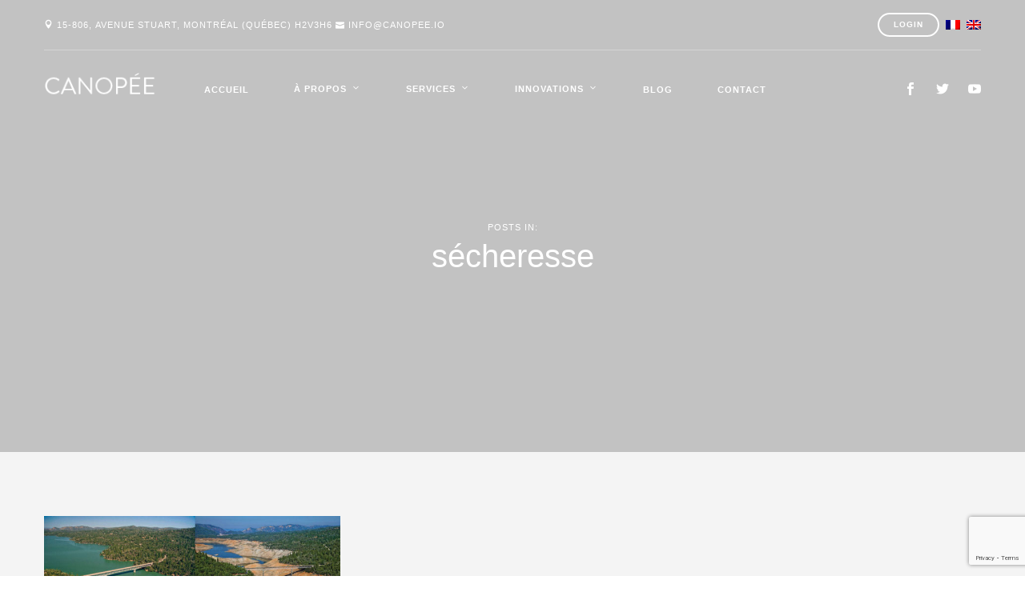

--- FILE ---
content_type: text/html; charset=UTF-8
request_url: http://canopee.io/tag/secheresse/
body_size: 7308
content:
<!DOCTYPE html>
<!--[if lt IE 7]>      <html class="no-js lt-ie9 lt-ie8 lt-ie7" lang="fr-FR"> <![endif]-->
<!--[if IE 7]>         <html class="no-js lt-ie9 lt-ie8" lang="fr-FR"> <![endif]-->
<!--[if IE 8]>         <html class="no-js lt-ie9" lang="fr-FR"> <![endif]-->
<!--[if gt IE 8]><!--> <html class="no-js" lang="fr-FR"> <!--<![endif]-->

<head>
	<meta charset="UTF-8">
	<meta name="viewport" content="width=device-width, initial-scale=1.0">
	<link rel="pingback" href="http://canopee.io/xmlrpc.php" />
	<title>sécheresse &#8211; Canopée</title>

<link rel="stylesheet" href="http://canopee.io/wp-content/plugins/sitepress-multilingual-cms/res/css/language-selector.css?v=3.3.5" type="text/css" media="all" />
<meta name='robots' content='max-image-preview:large' />
<link rel='dns-prefetch' href='//www.youtube.com' />
<link rel='dns-prefetch' href='//maps.googleapis.com' />
<link rel="alternate" type="application/rss+xml" title="Canopée &raquo; Flux" href="http://canopee.io/feed/" />
<link rel="alternate" type="application/rss+xml" title="Canopée &raquo; Flux des commentaires" href="http://canopee.io/comments/feed/" />
<link rel="alternate" type="application/rss+xml" title="Canopée &raquo; Flux de l’étiquette sécheresse" href="http://canopee.io/tag/secheresse/feed/" />
<script type="text/javascript">
window._wpemojiSettings = {"baseUrl":"https:\/\/s.w.org\/images\/core\/emoji\/14.0.0\/72x72\/","ext":".png","svgUrl":"https:\/\/s.w.org\/images\/core\/emoji\/14.0.0\/svg\/","svgExt":".svg","source":{"concatemoji":"http:\/\/canopee.io\/wp-includes\/js\/wp-emoji-release.min.js?ver=6.2.8"}};
/*! This file is auto-generated */
!function(e,a,t){var n,r,o,i=a.createElement("canvas"),p=i.getContext&&i.getContext("2d");function s(e,t){p.clearRect(0,0,i.width,i.height),p.fillText(e,0,0);e=i.toDataURL();return p.clearRect(0,0,i.width,i.height),p.fillText(t,0,0),e===i.toDataURL()}function c(e){var t=a.createElement("script");t.src=e,t.defer=t.type="text/javascript",a.getElementsByTagName("head")[0].appendChild(t)}for(o=Array("flag","emoji"),t.supports={everything:!0,everythingExceptFlag:!0},r=0;r<o.length;r++)t.supports[o[r]]=function(e){if(p&&p.fillText)switch(p.textBaseline="top",p.font="600 32px Arial",e){case"flag":return s("\ud83c\udff3\ufe0f\u200d\u26a7\ufe0f","\ud83c\udff3\ufe0f\u200b\u26a7\ufe0f")?!1:!s("\ud83c\uddfa\ud83c\uddf3","\ud83c\uddfa\u200b\ud83c\uddf3")&&!s("\ud83c\udff4\udb40\udc67\udb40\udc62\udb40\udc65\udb40\udc6e\udb40\udc67\udb40\udc7f","\ud83c\udff4\u200b\udb40\udc67\u200b\udb40\udc62\u200b\udb40\udc65\u200b\udb40\udc6e\u200b\udb40\udc67\u200b\udb40\udc7f");case"emoji":return!s("\ud83e\udef1\ud83c\udffb\u200d\ud83e\udef2\ud83c\udfff","\ud83e\udef1\ud83c\udffb\u200b\ud83e\udef2\ud83c\udfff")}return!1}(o[r]),t.supports.everything=t.supports.everything&&t.supports[o[r]],"flag"!==o[r]&&(t.supports.everythingExceptFlag=t.supports.everythingExceptFlag&&t.supports[o[r]]);t.supports.everythingExceptFlag=t.supports.everythingExceptFlag&&!t.supports.flag,t.DOMReady=!1,t.readyCallback=function(){t.DOMReady=!0},t.supports.everything||(n=function(){t.readyCallback()},a.addEventListener?(a.addEventListener("DOMContentLoaded",n,!1),e.addEventListener("load",n,!1)):(e.attachEvent("onload",n),a.attachEvent("onreadystatechange",function(){"complete"===a.readyState&&t.readyCallback()})),(e=t.source||{}).concatemoji?c(e.concatemoji):e.wpemoji&&e.twemoji&&(c(e.twemoji),c(e.wpemoji)))}(window,document,window._wpemojiSettings);
</script>
<style type="text/css">
img.wp-smiley,
img.emoji {
	display: inline !important;
	border: none !important;
	box-shadow: none !important;
	height: 1em !important;
	width: 1em !important;
	margin: 0 0.07em !important;
	vertical-align: -0.1em !important;
	background: none !important;
	padding: 0 !important;
}
</style>
	<link rel='stylesheet' id='wp-block-library-css' href='http://canopee.io/wp-includes/css/dist/block-library/style.min.css?ver=6.2.8' type='text/css' media='all' />
<style id='wp-block-library-theme-inline-css' type='text/css'>
.wp-block-audio figcaption{color:#555;font-size:13px;text-align:center}.is-dark-theme .wp-block-audio figcaption{color:hsla(0,0%,100%,.65)}.wp-block-audio{margin:0 0 1em}.wp-block-code{border:1px solid #ccc;border-radius:4px;font-family:Menlo,Consolas,monaco,monospace;padding:.8em 1em}.wp-block-embed figcaption{color:#555;font-size:13px;text-align:center}.is-dark-theme .wp-block-embed figcaption{color:hsla(0,0%,100%,.65)}.wp-block-embed{margin:0 0 1em}.blocks-gallery-caption{color:#555;font-size:13px;text-align:center}.is-dark-theme .blocks-gallery-caption{color:hsla(0,0%,100%,.65)}.wp-block-image figcaption{color:#555;font-size:13px;text-align:center}.is-dark-theme .wp-block-image figcaption{color:hsla(0,0%,100%,.65)}.wp-block-image{margin:0 0 1em}.wp-block-pullquote{border-bottom:4px solid;border-top:4px solid;color:currentColor;margin-bottom:1.75em}.wp-block-pullquote cite,.wp-block-pullquote footer,.wp-block-pullquote__citation{color:currentColor;font-size:.8125em;font-style:normal;text-transform:uppercase}.wp-block-quote{border-left:.25em solid;margin:0 0 1.75em;padding-left:1em}.wp-block-quote cite,.wp-block-quote footer{color:currentColor;font-size:.8125em;font-style:normal;position:relative}.wp-block-quote.has-text-align-right{border-left:none;border-right:.25em solid;padding-left:0;padding-right:1em}.wp-block-quote.has-text-align-center{border:none;padding-left:0}.wp-block-quote.is-large,.wp-block-quote.is-style-large,.wp-block-quote.is-style-plain{border:none}.wp-block-search .wp-block-search__label{font-weight:700}.wp-block-search__button{border:1px solid #ccc;padding:.375em .625em}:where(.wp-block-group.has-background){padding:1.25em 2.375em}.wp-block-separator.has-css-opacity{opacity:.4}.wp-block-separator{border:none;border-bottom:2px solid;margin-left:auto;margin-right:auto}.wp-block-separator.has-alpha-channel-opacity{opacity:1}.wp-block-separator:not(.is-style-wide):not(.is-style-dots){width:100px}.wp-block-separator.has-background:not(.is-style-dots){border-bottom:none;height:1px}.wp-block-separator.has-background:not(.is-style-wide):not(.is-style-dots){height:2px}.wp-block-table{margin:0 0 1em}.wp-block-table td,.wp-block-table th{word-break:normal}.wp-block-table figcaption{color:#555;font-size:13px;text-align:center}.is-dark-theme .wp-block-table figcaption{color:hsla(0,0%,100%,.65)}.wp-block-video figcaption{color:#555;font-size:13px;text-align:center}.is-dark-theme .wp-block-video figcaption{color:hsla(0,0%,100%,.65)}.wp-block-video{margin:0 0 1em}.wp-block-template-part.has-background{margin-bottom:0;margin-top:0;padding:1.25em 2.375em}
</style>
<link rel='stylesheet' id='classic-theme-styles-css' href='http://canopee.io/wp-includes/css/classic-themes.min.css?ver=6.2.8' type='text/css' media='all' />
<style id='global-styles-inline-css' type='text/css'>
body{--wp--preset--color--black: #000000;--wp--preset--color--cyan-bluish-gray: #abb8c3;--wp--preset--color--white: #ffffff;--wp--preset--color--pale-pink: #f78da7;--wp--preset--color--vivid-red: #cf2e2e;--wp--preset--color--luminous-vivid-orange: #ff6900;--wp--preset--color--luminous-vivid-amber: #fcb900;--wp--preset--color--light-green-cyan: #7bdcb5;--wp--preset--color--vivid-green-cyan: #00d084;--wp--preset--color--pale-cyan-blue: #8ed1fc;--wp--preset--color--vivid-cyan-blue: #0693e3;--wp--preset--color--vivid-purple: #9b51e0;--wp--preset--gradient--vivid-cyan-blue-to-vivid-purple: linear-gradient(135deg,rgba(6,147,227,1) 0%,rgb(155,81,224) 100%);--wp--preset--gradient--light-green-cyan-to-vivid-green-cyan: linear-gradient(135deg,rgb(122,220,180) 0%,rgb(0,208,130) 100%);--wp--preset--gradient--luminous-vivid-amber-to-luminous-vivid-orange: linear-gradient(135deg,rgba(252,185,0,1) 0%,rgba(255,105,0,1) 100%);--wp--preset--gradient--luminous-vivid-orange-to-vivid-red: linear-gradient(135deg,rgba(255,105,0,1) 0%,rgb(207,46,46) 100%);--wp--preset--gradient--very-light-gray-to-cyan-bluish-gray: linear-gradient(135deg,rgb(238,238,238) 0%,rgb(169,184,195) 100%);--wp--preset--gradient--cool-to-warm-spectrum: linear-gradient(135deg,rgb(74,234,220) 0%,rgb(151,120,209) 20%,rgb(207,42,186) 40%,rgb(238,44,130) 60%,rgb(251,105,98) 80%,rgb(254,248,76) 100%);--wp--preset--gradient--blush-light-purple: linear-gradient(135deg,rgb(255,206,236) 0%,rgb(152,150,240) 100%);--wp--preset--gradient--blush-bordeaux: linear-gradient(135deg,rgb(254,205,165) 0%,rgb(254,45,45) 50%,rgb(107,0,62) 100%);--wp--preset--gradient--luminous-dusk: linear-gradient(135deg,rgb(255,203,112) 0%,rgb(199,81,192) 50%,rgb(65,88,208) 100%);--wp--preset--gradient--pale-ocean: linear-gradient(135deg,rgb(255,245,203) 0%,rgb(182,227,212) 50%,rgb(51,167,181) 100%);--wp--preset--gradient--electric-grass: linear-gradient(135deg,rgb(202,248,128) 0%,rgb(113,206,126) 100%);--wp--preset--gradient--midnight: linear-gradient(135deg,rgb(2,3,129) 0%,rgb(40,116,252) 100%);--wp--preset--duotone--dark-grayscale: url('#wp-duotone-dark-grayscale');--wp--preset--duotone--grayscale: url('#wp-duotone-grayscale');--wp--preset--duotone--purple-yellow: url('#wp-duotone-purple-yellow');--wp--preset--duotone--blue-red: url('#wp-duotone-blue-red');--wp--preset--duotone--midnight: url('#wp-duotone-midnight');--wp--preset--duotone--magenta-yellow: url('#wp-duotone-magenta-yellow');--wp--preset--duotone--purple-green: url('#wp-duotone-purple-green');--wp--preset--duotone--blue-orange: url('#wp-duotone-blue-orange');--wp--preset--font-size--small: 13px;--wp--preset--font-size--medium: 20px;--wp--preset--font-size--large: 36px;--wp--preset--font-size--x-large: 42px;--wp--preset--spacing--20: 0.44rem;--wp--preset--spacing--30: 0.67rem;--wp--preset--spacing--40: 1rem;--wp--preset--spacing--50: 1.5rem;--wp--preset--spacing--60: 2.25rem;--wp--preset--spacing--70: 3.38rem;--wp--preset--spacing--80: 5.06rem;--wp--preset--shadow--natural: 6px 6px 9px rgba(0, 0, 0, 0.2);--wp--preset--shadow--deep: 12px 12px 50px rgba(0, 0, 0, 0.4);--wp--preset--shadow--sharp: 6px 6px 0px rgba(0, 0, 0, 0.2);--wp--preset--shadow--outlined: 6px 6px 0px -3px rgba(255, 255, 255, 1), 6px 6px rgba(0, 0, 0, 1);--wp--preset--shadow--crisp: 6px 6px 0px rgba(0, 0, 0, 1);}:where(.is-layout-flex){gap: 0.5em;}body .is-layout-flow > .alignleft{float: left;margin-inline-start: 0;margin-inline-end: 2em;}body .is-layout-flow > .alignright{float: right;margin-inline-start: 2em;margin-inline-end: 0;}body .is-layout-flow > .aligncenter{margin-left: auto !important;margin-right: auto !important;}body .is-layout-constrained > .alignleft{float: left;margin-inline-start: 0;margin-inline-end: 2em;}body .is-layout-constrained > .alignright{float: right;margin-inline-start: 2em;margin-inline-end: 0;}body .is-layout-constrained > .aligncenter{margin-left: auto !important;margin-right: auto !important;}body .is-layout-constrained > :where(:not(.alignleft):not(.alignright):not(.alignfull)){max-width: var(--wp--style--global--content-size);margin-left: auto !important;margin-right: auto !important;}body .is-layout-constrained > .alignwide{max-width: var(--wp--style--global--wide-size);}body .is-layout-flex{display: flex;}body .is-layout-flex{flex-wrap: wrap;align-items: center;}body .is-layout-flex > *{margin: 0;}:where(.wp-block-columns.is-layout-flex){gap: 2em;}.has-black-color{color: var(--wp--preset--color--black) !important;}.has-cyan-bluish-gray-color{color: var(--wp--preset--color--cyan-bluish-gray) !important;}.has-white-color{color: var(--wp--preset--color--white) !important;}.has-pale-pink-color{color: var(--wp--preset--color--pale-pink) !important;}.has-vivid-red-color{color: var(--wp--preset--color--vivid-red) !important;}.has-luminous-vivid-orange-color{color: var(--wp--preset--color--luminous-vivid-orange) !important;}.has-luminous-vivid-amber-color{color: var(--wp--preset--color--luminous-vivid-amber) !important;}.has-light-green-cyan-color{color: var(--wp--preset--color--light-green-cyan) !important;}.has-vivid-green-cyan-color{color: var(--wp--preset--color--vivid-green-cyan) !important;}.has-pale-cyan-blue-color{color: var(--wp--preset--color--pale-cyan-blue) !important;}.has-vivid-cyan-blue-color{color: var(--wp--preset--color--vivid-cyan-blue) !important;}.has-vivid-purple-color{color: var(--wp--preset--color--vivid-purple) !important;}.has-black-background-color{background-color: var(--wp--preset--color--black) !important;}.has-cyan-bluish-gray-background-color{background-color: var(--wp--preset--color--cyan-bluish-gray) !important;}.has-white-background-color{background-color: var(--wp--preset--color--white) !important;}.has-pale-pink-background-color{background-color: var(--wp--preset--color--pale-pink) !important;}.has-vivid-red-background-color{background-color: var(--wp--preset--color--vivid-red) !important;}.has-luminous-vivid-orange-background-color{background-color: var(--wp--preset--color--luminous-vivid-orange) !important;}.has-luminous-vivid-amber-background-color{background-color: var(--wp--preset--color--luminous-vivid-amber) !important;}.has-light-green-cyan-background-color{background-color: var(--wp--preset--color--light-green-cyan) !important;}.has-vivid-green-cyan-background-color{background-color: var(--wp--preset--color--vivid-green-cyan) !important;}.has-pale-cyan-blue-background-color{background-color: var(--wp--preset--color--pale-cyan-blue) !important;}.has-vivid-cyan-blue-background-color{background-color: var(--wp--preset--color--vivid-cyan-blue) !important;}.has-vivid-purple-background-color{background-color: var(--wp--preset--color--vivid-purple) !important;}.has-black-border-color{border-color: var(--wp--preset--color--black) !important;}.has-cyan-bluish-gray-border-color{border-color: var(--wp--preset--color--cyan-bluish-gray) !important;}.has-white-border-color{border-color: var(--wp--preset--color--white) !important;}.has-pale-pink-border-color{border-color: var(--wp--preset--color--pale-pink) !important;}.has-vivid-red-border-color{border-color: var(--wp--preset--color--vivid-red) !important;}.has-luminous-vivid-orange-border-color{border-color: var(--wp--preset--color--luminous-vivid-orange) !important;}.has-luminous-vivid-amber-border-color{border-color: var(--wp--preset--color--luminous-vivid-amber) !important;}.has-light-green-cyan-border-color{border-color: var(--wp--preset--color--light-green-cyan) !important;}.has-vivid-green-cyan-border-color{border-color: var(--wp--preset--color--vivid-green-cyan) !important;}.has-pale-cyan-blue-border-color{border-color: var(--wp--preset--color--pale-cyan-blue) !important;}.has-vivid-cyan-blue-border-color{border-color: var(--wp--preset--color--vivid-cyan-blue) !important;}.has-vivid-purple-border-color{border-color: var(--wp--preset--color--vivid-purple) !important;}.has-vivid-cyan-blue-to-vivid-purple-gradient-background{background: var(--wp--preset--gradient--vivid-cyan-blue-to-vivid-purple) !important;}.has-light-green-cyan-to-vivid-green-cyan-gradient-background{background: var(--wp--preset--gradient--light-green-cyan-to-vivid-green-cyan) !important;}.has-luminous-vivid-amber-to-luminous-vivid-orange-gradient-background{background: var(--wp--preset--gradient--luminous-vivid-amber-to-luminous-vivid-orange) !important;}.has-luminous-vivid-orange-to-vivid-red-gradient-background{background: var(--wp--preset--gradient--luminous-vivid-orange-to-vivid-red) !important;}.has-very-light-gray-to-cyan-bluish-gray-gradient-background{background: var(--wp--preset--gradient--very-light-gray-to-cyan-bluish-gray) !important;}.has-cool-to-warm-spectrum-gradient-background{background: var(--wp--preset--gradient--cool-to-warm-spectrum) !important;}.has-blush-light-purple-gradient-background{background: var(--wp--preset--gradient--blush-light-purple) !important;}.has-blush-bordeaux-gradient-background{background: var(--wp--preset--gradient--blush-bordeaux) !important;}.has-luminous-dusk-gradient-background{background: var(--wp--preset--gradient--luminous-dusk) !important;}.has-pale-ocean-gradient-background{background: var(--wp--preset--gradient--pale-ocean) !important;}.has-electric-grass-gradient-background{background: var(--wp--preset--gradient--electric-grass) !important;}.has-midnight-gradient-background{background: var(--wp--preset--gradient--midnight) !important;}.has-small-font-size{font-size: var(--wp--preset--font-size--small) !important;}.has-medium-font-size{font-size: var(--wp--preset--font-size--medium) !important;}.has-large-font-size{font-size: var(--wp--preset--font-size--large) !important;}.has-x-large-font-size{font-size: var(--wp--preset--font-size--x-large) !important;}
.wp-block-navigation a:where(:not(.wp-element-button)){color: inherit;}
:where(.wp-block-columns.is-layout-flex){gap: 2em;}
.wp-block-pullquote{font-size: 1.5em;line-height: 1.6;}
</style>
<link rel='stylesheet' id='contact-form-7-css' href='http://canopee.io/wp-content/plugins/contact-form-7/includes/css/styles.css?ver=5.7.7' type='text/css' media='all' />
<link rel='stylesheet' id='bootstrap-css' href='http://canopee.io/wp-content/themes/pivot/style/css/bootstrap.min.css?ver=6.2.8' type='text/css' media='all' />
<link rel='stylesheet' id='ebor-flexslider-css' href='http://canopee.io/wp-content/themes/pivot/style/css/flexslider.min.css?ver=6.2.8' type='text/css' media='all' />
<link rel='stylesheet' id='ebor-line-icons-css' href='http://canopee.io/wp-content/themes/pivot/style/css/line-icons.min.css?ver=6.2.8' type='text/css' media='all' />
<link rel='stylesheet' id='ebor-elegant-icons-css' href='http://canopee.io/wp-content/themes/pivot/style/css/elegant-icons.min.css?ver=6.2.8' type='text/css' media='all' />
<link rel='stylesheet' id='ebor-lightbox-css' href='http://canopee.io/wp-content/themes/pivot/style/css/lightbox.min.css?ver=6.2.8' type='text/css' media='all' />
<link rel='stylesheet' id='ebor-theme-styles-css' href='http://canopee.io/wp-content/uploads/wp-less/pivot/style/css/theme-1c5313d6d3.css' type='text/css' media='all' />
<link rel='stylesheet' id='ebor-style-css' href='http://canopee.io/wp-content/themes/pivot/style.css?ver=6.2.8' type='text/css' media='all' />
<style id='ebor-style-inline-css' type='text/css'>
.bg-primary *, .image-divider *, .bg-secondary-1 * {
    color: #000 !important;
}
.alt-font {
    font-weight: initial;
}
.product-right .product-image {
    position: absolute;
    right: 60px;
    bottom: 0px;
    max-width: 750px;
}

</style>
<script type='text/javascript' src='http://canopee.io/wp-includes/js/jquery/jquery.min.js?ver=3.6.4' id='jquery-core-js'></script>
<script type='text/javascript' src='http://canopee.io/wp-includes/js/jquery/jquery-migrate.min.js?ver=3.4.0' id='jquery-migrate-js'></script>
<script type='text/javascript' src='http://www.youtube.com/iframe_api?ver=6.2.8' id='ebor-youtube-api-js'></script>
<script type='text/javascript' src='http://canopee.io/wp-content/themes/pivot/style/js/modernizr-2.6.2-respond-1.1.0.min.js?ver=6.2.8' id='ebor-modernizr-js'></script>
<link rel="https://api.w.org/" href="http://canopee.io/wp-json/" /><link rel="alternate" type="application/json" href="http://canopee.io/wp-json/wp/v2/tags/54" /><link rel="EditURI" type="application/rsd+xml" title="RSD" href="http://canopee.io/xmlrpc.php?rsd" />
<link rel="wlwmanifest" type="application/wlwmanifest+xml" href="http://canopee.io/wp-includes/wlwmanifest.xml" />
<meta name="generator" content="WordPress 6.2.8" />
<meta name="generator" content="WPML ver:3.3.5 stt:1,4;" />
<link rel="icon" href="http://canopee.io/wp-content/uploads/2015/10/cropped-canopee_logo_trans_WG_fullRez-32x32.png" sizes="32x32" />
<link rel="icon" href="http://canopee.io/wp-content/uploads/2015/10/cropped-canopee_logo_trans_WG_fullRez-192x192.png" sizes="192x192" />
<link rel="apple-touch-icon" href="http://canopee.io/wp-content/uploads/2015/10/cropped-canopee_logo_trans_WG_fullRez-180x180.png" />
<meta name="msapplication-TileImage" content="http://canopee.io/wp-content/uploads/2015/10/cropped-canopee_logo_trans_WG_fullRez-270x270.png" />
<!--[if gte IE 9]><link rel="stylesheet" type="text/css" href="http://canopee.io/wp-content/themes/pivot/style/css/ie9.css" /><![endif]--></head>

<body class="archive tag tag-secheresse tag-54">

<div class="loader">
	<div class="spinner">
	  <div class="double-bounce1"></div>
	  <div class="double-bounce2"></div>
	</div>
</div><div class="nav-container">
<nav class="top-bar overlay-bar">
	<div class="container">
	
		<div class="row utility-menu">
			<div class="col-sm-12">
				<div class="utility-inner clearfix">
				
					<span class="alt-font"><i class="icon icon_pin"></i> 15-806, AVENUE STUART, MONTRÉAL (QUÉBEC) H2V3H6  </span> <span class="alt-font"><i class="icon icon_mail"></i> info@canopee.io</span>				
					<div class="pull-right">
						<a href="http://canopee.io/wp-login.php" class="btn btn-primary login-button btn-xs">Login</a><a href="http://canopee.io/tag/secheresse/" class="language"><img src="http://canopee.io/wp-content/plugins/sitepress-multilingual-cms/res/flags/fr.png" height="12" alt="fr" width="18" /></a><a href="http://canopee.io/en/" class="language"><img src="http://canopee.io/wp-content/plugins/sitepress-multilingual-cms/res/flags/en.png" height="12" alt="en" width="18" /></a>					</div>
					
				</div>
			</div>
		</div><!--end of row-->
	
	
		<div class="row nav-menu">
		
			<div class="col-sm-3 col-md-2 columns">
				<a href="http://canopee.io/">
					<img class="logo logo-light" alt="Logo" src="http://canopee.io/wp-content/uploads/2015/06/canopee_logoType_white.png"><img class="logo logo-dark" alt="Logo" src="http://canopee.io/wp-content/uploads/2015/11/canopee_logo_nom_noIA_BG_small.png">				</a>
			</div>
			
			<div class="col-sm-9 col-md-10 columns">
				<ul id="menu-0_menu_fr" class="menu"><li id="menu-item-1833" class="menu-item menu-item-type-post_type menu-item-object-page menu-item-home menu-item-1833"><a href="http://canopee.io/">Accueil</a></li>
<li id="menu-item-1819" class="menu-item menu-item-type-post_type menu-item-object-page menu-item-has-children menu-item-1819 has-dropdown"><a href="http://canopee.io/apropos/" data-toggle="dropdown" class="dropdown-toggle js-activated">À Propos</a>
<ul role="menu" class=" subnav">
	<li id="menu-item-1846" class="menu-item menu-item-type-custom menu-item-object-custom menu-item-1846"><a href="http://canopee.io/apropos/#mendat">Qui sommes-nous?</a></li>
	<li id="menu-item-1847" class="menu-item menu-item-type-custom menu-item-object-custom menu-item-1847"><a href="http://canopee.io/apropos/#mission">Mission</a></li>
	<li id="menu-item-1848" class="menu-item menu-item-type-custom menu-item-object-custom menu-item-1848"><a href="http://canopee.io/apropos/#aqpuc">AQPUC</a></li>
	<li id="menu-item-1863" class="menu-item menu-item-type-custom menu-item-object-custom menu-item-1863"><a href="http://canopee.io/apropos/#temoignages">Témoignages</a></li>
	<li id="menu-item-1845" class="menu-item menu-item-type-custom menu-item-object-custom menu-item-1845"><a href="http://canopee.io/apropos/#partenaires">Partenaires en innovations</a></li>
</ul>
</li>
<li id="menu-item-1832" class="menu-item menu-item-type-post_type menu-item-object-page menu-item-has-children menu-item-1832 has-dropdown"><a href="http://canopee.io/services/" data-toggle="dropdown" class="dropdown-toggle js-activated">Services</a>
<ul role="menu" class=" subnav">
	<li id="menu-item-1840" class="menu-item menu-item-type-custom menu-item-object-custom menu-item-1840"><a href="http://canopee.io/services/#imagerie">Imagerie</a></li>
	<li id="menu-item-1841" class="menu-item menu-item-type-custom menu-item-object-custom menu-item-1841"><a href="http://canopee.io/services/#topo">Microtopographie</a></li>
	<li id="menu-item-1842" class="menu-item menu-item-type-custom menu-item-object-custom menu-item-1842"><a href="http://canopee.io/services/#formation">Formation</a></li>
</ul>
</li>
<li id="menu-item-1831" class="menu-item menu-item-type-post_type menu-item-object-page menu-item-has-children menu-item-1831 has-dropdown"><a href="http://canopee.io/innovations/" data-toggle="dropdown" class="dropdown-toggle js-activated">Innovations</a>
<ul role="menu" class=" subnav">
	<li id="menu-item-1843" class="menu-item menu-item-type-custom menu-item-object-custom menu-item-1843"><a href="http://canopee.io/innovations/#epandage">Épandage</a></li>
	<li id="menu-item-1844" class="menu-item menu-item-type-custom menu-item-object-custom menu-item-1844"><a href="http://canopee.io/innovations/#decompte">Dénombrement de plants</a></li>
</ul>
</li>
<li id="menu-item-1830" class="menu-item menu-item-type-post_type menu-item-object-page menu-item-1830"><a href="http://canopee.io/blog/">Blog</a></li>
<li id="menu-item-1829" class="menu-item menu-item-type-post_type menu-item-object-page menu-item-1829"><a href="http://canopee.io/contact/">Contact</a></li>
</ul>	
				<ul class="social-icons text-right">
					<li>
									      <a href="https://www.facebook.com/canopee.io" target="_blank">
										      <i class="icon social_facebook"></i>
									      </a>
									  </li><li>
									      <a href="https://twitter.com/Canopee_io" target="_blank">
										      <i class="icon social_twitter"></i>
									      </a>
									  </li><li>
									      <a href="https://www.youtube.com/channel/UCXgpFwsp_2wLfbIh1ikCDUA" target="_blank">
										      <i class="icon social_youtube"></i>
									      </a>
									  </li>				</ul>
			</div>

		</div><!--end of row-->
		
		<div class="mobile-toggle">
			<i class="icon icon_menu"></i>
		</div>
		
	</div><!--end of container-->
</nav></div><div class="main-container">
<a href="#" id="home" class="in-page-link"></a>	
	<header class="page-header title ebor-pad-me">
		
				
		<div class="container">
			<div class="row">
				<div class="col-sm-12 text-center">
					<span class="text-white alt-font">Posts In:</span><h1 class="text-white">sécheresse</h1>				</div>
			</div><!--end of row-->
		</div><!--end of container-->
		
	</header>

<section class="dark-wrapper">
	<div class="container">
		<div class="row">
		
			<div class="col-md-4 col-sm-6">
	<div class="blog-snippet-1">
		
					<a href="http://canopee.io/secheresse-agricoles-en-californie/">
				<img width="600" height="400" src="http://canopee.io/wp-content/uploads/2015/11/drought_opener_2-600x400.jpg" class="attachment-blog-grid size-blog-grid wp-post-image" alt="La pire sécheresse de son histoire" decoding="async" srcset="http://canopee.io/wp-content/uploads/2015/11/drought_opener_2-600x400.jpg 600w, http://canopee.io/wp-content/uploads/2015/11/drought_opener_2-300x201.jpg 300w" sizes="(max-width: 600px) 100vw, 600px" />			</a>
				
		<h2><a href="http://canopee.io/secheresse-agricoles-en-californie/">Sécheresse agricoles en Californie</a></h2>		
		<span class="sub alt-font">
			Published on 04/11/2015		</span>
		
		<p>Régime minceur des terres agricoles en Californie. On peut maintenant chiffrer l’accélération des problèmes causés&#8230;</p>
		
		<a href="http://canopee.io/secheresse-agricoles-en-californie/" class="link-text">
			En savoir plus		</a>
		
	</div>
</div>			
			<div class="col-sm-12">
							</div>
			
		</div>
	</div>
</section></div><div class="clearfix"></div><div class="footer-container"><footer class="details">
	<div class="container">
	
		<div class="row">
		
			<div class="col-sm-12"><div id="pivot-social-widget-2" class="sidebar-widget widget widget_pivot-social-widget"><ul class="social-icons"><li>
							      <a href="https://www.facebook.com/canopee.io" target="_blank">
								      <i class="icon social_facebook"></i>
							      </a>
							  </li><li>
							      <a href="https://twitter.com/Canopee_io" target="_blank">
								      <i class="icon social_twitter"></i>
							      </a>
							  </li><li>
							      <a href="https://www.youtube.com/channel/UCXgpFwsp_2wLfbIh1ikCDUA" target="_blank">
								      <i class="icon social_youtube"></i>
							      </a>
							  </li></ul></div></div>			
		</div><!--end of row-->
		
		<div class="row">
			<div class="col-sm-12">
				<span class="sub">
					Copyright © 2015 - 2023 <b>Canopée Dronautique inc.</b> 					
				</span>
			</div>
		</div>
		
	</div><!--end of container-->
</footer></div><script type='text/javascript' src='http://canopee.io/wp-content/plugins/contact-form-7/includes/swv/js/index.js?ver=5.7.7' id='swv-js'></script>
<script type='text/javascript' id='contact-form-7-js-extra'>
/* <![CDATA[ */
var wpcf7 = {"api":{"root":"http:\/\/canopee.io\/wp-json\/","namespace":"contact-form-7\/v1"},"cached":"1"};
/* ]]> */
</script>
<script type='text/javascript' src='http://canopee.io/wp-content/plugins/contact-form-7/includes/js/index.js?ver=5.7.7' id='contact-form-7-js'></script>
<script type='text/javascript' src='http://maps.googleapis.com/maps/api/js?key=AIzaSyCKVz4WlrNK8wd1rQRqjUh9jJEti0rk7aU&#038;ver=6.2.8' id='googlemapsapi-js'></script>
<script type='text/javascript' src='http://canopee.io/wp-content/themes/pivot/style/js/bootstrap.min.js?ver=6.2.8' id='ebor-bootstrap-js'></script>
<script type='text/javascript' src='http://canopee.io/wp-content/themes/pivot/style/js/responsive-instagram.js?ver=6.2.8' id='jquery-responsive-instagram-js'></script>
<script type='text/javascript' src='http://canopee.io/wp-content/themes/pivot/style/js/isotope.js?ver=6.2.8' id='jquery-isotope-js'></script>
<script type='text/javascript' src='http://canopee.io/wp-content/themes/pivot/style/js/gomap.js?ver=6.2.8' id='jquery-gomap-js'></script>
<script type='text/javascript' src='http://canopee.io/wp-content/themes/pivot/style/js/flexslider.js?ver=6.2.8' id='jquery-flexslider-js'></script>
<script type='text/javascript' src='http://canopee.io/wp-content/themes/pivot/style/js/jq-class.js?ver=6.2.8' id='jquery-jq-class-js'></script>
<script type='text/javascript' src='http://canopee.io/wp-content/themes/pivot/style/js/scroll-reveal.js?ver=6.2.8' id='jquery-scroll-reveal-js'></script>
<script type='text/javascript' src='http://canopee.io/wp-content/themes/pivot/style/js/lightbox.js?ver=6.2.8' id='jquery-lightbox-js'></script>
<script type='text/javascript' src='http://canopee.io/wp-content/themes/pivot/style/js/smooth-scroll.js?ver=6.2.8' id='jquery-smooth-scroll-js'></script>
<script type='text/javascript' src='http://canopee.io/wp-content/themes/pivot/style/js/spectragram.js?ver=6.2.8' id='jquery-spectragram-js'></script>
<script type='text/javascript' src='http://canopee.io/wp-content/themes/pivot/style/js/twitter-post-fetcher.js?ver=6.2.8' id='jquery-twitter-post-fetcher-js'></script>
<script type='text/javascript' src='http://canopee.io/wp-content/themes/pivot/style/js/countdown.js?ver=6.2.8' id='jquery-countdown-js'></script>
<script type='text/javascript' id='ebor-scripts-js-extra'>
/* <![CDATA[ */
var wp_data = {"header_offset":"96","access_token":"","client_id":""};
/* ]]> */
</script>
<script type='text/javascript' src='http://canopee.io/wp-content/themes/pivot/style/js/scripts.js?ver=6.2.8' id='ebor-scripts-js'></script>
<script type='text/javascript' src='https://www.google.com/recaptcha/api.js?render=6Legto0UAAAAAKb7n7SdHizqWUjmHRD28m_FZOgX&#038;ver=3.0' id='google-recaptcha-js'></script>
<script type='text/javascript' src='http://canopee.io/wp-includes/js/dist/vendor/wp-polyfill-inert.min.js?ver=3.1.2' id='wp-polyfill-inert-js'></script>
<script type='text/javascript' src='http://canopee.io/wp-includes/js/dist/vendor/regenerator-runtime.min.js?ver=0.13.11' id='regenerator-runtime-js'></script>
<script type='text/javascript' src='http://canopee.io/wp-includes/js/dist/vendor/wp-polyfill.min.js?ver=3.15.0' id='wp-polyfill-js'></script>
<script type='text/javascript' id='wpcf7-recaptcha-js-extra'>
/* <![CDATA[ */
var wpcf7_recaptcha = {"sitekey":"6Legto0UAAAAAKb7n7SdHizqWUjmHRD28m_FZOgX","actions":{"homepage":"homepage","contactform":"contactform"}};
/* ]]> */
</script>
<script type='text/javascript' src='http://canopee.io/wp-content/plugins/contact-form-7/modules/recaptcha/index.js?ver=5.7.7' id='wpcf7-recaptcha-js'></script>
<script type='text/javascript' id='sitepress-js-extra'>
/* <![CDATA[ */
var icl_vars = {"current_language":"fr","icl_home":"http:\/\/canopee.io\/","ajax_url":"http:\/\/canopee.io\/wp-admin\/admin-ajax.php","url_type":"1"};
/* ]]> */
</script>
<script type='text/javascript' src='http://canopee.io/wp-content/plugins/sitepress-multilingual-cms/res/js/sitepress.js?ver=6.2.8' id='sitepress-js'></script>
</body>
</html>

--- FILE ---
content_type: text/html; charset=utf-8
request_url: https://www.google.com/recaptcha/api2/anchor?ar=1&k=6Legto0UAAAAAKb7n7SdHizqWUjmHRD28m_FZOgX&co=aHR0cDovL2Nhbm9wZWUuaW86ODA.&hl=en&v=PoyoqOPhxBO7pBk68S4YbpHZ&size=invisible&anchor-ms=20000&execute-ms=30000&cb=nn0so84qrwbc
body_size: 48781
content:
<!DOCTYPE HTML><html dir="ltr" lang="en"><head><meta http-equiv="Content-Type" content="text/html; charset=UTF-8">
<meta http-equiv="X-UA-Compatible" content="IE=edge">
<title>reCAPTCHA</title>
<style type="text/css">
/* cyrillic-ext */
@font-face {
  font-family: 'Roboto';
  font-style: normal;
  font-weight: 400;
  font-stretch: 100%;
  src: url(//fonts.gstatic.com/s/roboto/v48/KFO7CnqEu92Fr1ME7kSn66aGLdTylUAMa3GUBHMdazTgWw.woff2) format('woff2');
  unicode-range: U+0460-052F, U+1C80-1C8A, U+20B4, U+2DE0-2DFF, U+A640-A69F, U+FE2E-FE2F;
}
/* cyrillic */
@font-face {
  font-family: 'Roboto';
  font-style: normal;
  font-weight: 400;
  font-stretch: 100%;
  src: url(//fonts.gstatic.com/s/roboto/v48/KFO7CnqEu92Fr1ME7kSn66aGLdTylUAMa3iUBHMdazTgWw.woff2) format('woff2');
  unicode-range: U+0301, U+0400-045F, U+0490-0491, U+04B0-04B1, U+2116;
}
/* greek-ext */
@font-face {
  font-family: 'Roboto';
  font-style: normal;
  font-weight: 400;
  font-stretch: 100%;
  src: url(//fonts.gstatic.com/s/roboto/v48/KFO7CnqEu92Fr1ME7kSn66aGLdTylUAMa3CUBHMdazTgWw.woff2) format('woff2');
  unicode-range: U+1F00-1FFF;
}
/* greek */
@font-face {
  font-family: 'Roboto';
  font-style: normal;
  font-weight: 400;
  font-stretch: 100%;
  src: url(//fonts.gstatic.com/s/roboto/v48/KFO7CnqEu92Fr1ME7kSn66aGLdTylUAMa3-UBHMdazTgWw.woff2) format('woff2');
  unicode-range: U+0370-0377, U+037A-037F, U+0384-038A, U+038C, U+038E-03A1, U+03A3-03FF;
}
/* math */
@font-face {
  font-family: 'Roboto';
  font-style: normal;
  font-weight: 400;
  font-stretch: 100%;
  src: url(//fonts.gstatic.com/s/roboto/v48/KFO7CnqEu92Fr1ME7kSn66aGLdTylUAMawCUBHMdazTgWw.woff2) format('woff2');
  unicode-range: U+0302-0303, U+0305, U+0307-0308, U+0310, U+0312, U+0315, U+031A, U+0326-0327, U+032C, U+032F-0330, U+0332-0333, U+0338, U+033A, U+0346, U+034D, U+0391-03A1, U+03A3-03A9, U+03B1-03C9, U+03D1, U+03D5-03D6, U+03F0-03F1, U+03F4-03F5, U+2016-2017, U+2034-2038, U+203C, U+2040, U+2043, U+2047, U+2050, U+2057, U+205F, U+2070-2071, U+2074-208E, U+2090-209C, U+20D0-20DC, U+20E1, U+20E5-20EF, U+2100-2112, U+2114-2115, U+2117-2121, U+2123-214F, U+2190, U+2192, U+2194-21AE, U+21B0-21E5, U+21F1-21F2, U+21F4-2211, U+2213-2214, U+2216-22FF, U+2308-230B, U+2310, U+2319, U+231C-2321, U+2336-237A, U+237C, U+2395, U+239B-23B7, U+23D0, U+23DC-23E1, U+2474-2475, U+25AF, U+25B3, U+25B7, U+25BD, U+25C1, U+25CA, U+25CC, U+25FB, U+266D-266F, U+27C0-27FF, U+2900-2AFF, U+2B0E-2B11, U+2B30-2B4C, U+2BFE, U+3030, U+FF5B, U+FF5D, U+1D400-1D7FF, U+1EE00-1EEFF;
}
/* symbols */
@font-face {
  font-family: 'Roboto';
  font-style: normal;
  font-weight: 400;
  font-stretch: 100%;
  src: url(//fonts.gstatic.com/s/roboto/v48/KFO7CnqEu92Fr1ME7kSn66aGLdTylUAMaxKUBHMdazTgWw.woff2) format('woff2');
  unicode-range: U+0001-000C, U+000E-001F, U+007F-009F, U+20DD-20E0, U+20E2-20E4, U+2150-218F, U+2190, U+2192, U+2194-2199, U+21AF, U+21E6-21F0, U+21F3, U+2218-2219, U+2299, U+22C4-22C6, U+2300-243F, U+2440-244A, U+2460-24FF, U+25A0-27BF, U+2800-28FF, U+2921-2922, U+2981, U+29BF, U+29EB, U+2B00-2BFF, U+4DC0-4DFF, U+FFF9-FFFB, U+10140-1018E, U+10190-1019C, U+101A0, U+101D0-101FD, U+102E0-102FB, U+10E60-10E7E, U+1D2C0-1D2D3, U+1D2E0-1D37F, U+1F000-1F0FF, U+1F100-1F1AD, U+1F1E6-1F1FF, U+1F30D-1F30F, U+1F315, U+1F31C, U+1F31E, U+1F320-1F32C, U+1F336, U+1F378, U+1F37D, U+1F382, U+1F393-1F39F, U+1F3A7-1F3A8, U+1F3AC-1F3AF, U+1F3C2, U+1F3C4-1F3C6, U+1F3CA-1F3CE, U+1F3D4-1F3E0, U+1F3ED, U+1F3F1-1F3F3, U+1F3F5-1F3F7, U+1F408, U+1F415, U+1F41F, U+1F426, U+1F43F, U+1F441-1F442, U+1F444, U+1F446-1F449, U+1F44C-1F44E, U+1F453, U+1F46A, U+1F47D, U+1F4A3, U+1F4B0, U+1F4B3, U+1F4B9, U+1F4BB, U+1F4BF, U+1F4C8-1F4CB, U+1F4D6, U+1F4DA, U+1F4DF, U+1F4E3-1F4E6, U+1F4EA-1F4ED, U+1F4F7, U+1F4F9-1F4FB, U+1F4FD-1F4FE, U+1F503, U+1F507-1F50B, U+1F50D, U+1F512-1F513, U+1F53E-1F54A, U+1F54F-1F5FA, U+1F610, U+1F650-1F67F, U+1F687, U+1F68D, U+1F691, U+1F694, U+1F698, U+1F6AD, U+1F6B2, U+1F6B9-1F6BA, U+1F6BC, U+1F6C6-1F6CF, U+1F6D3-1F6D7, U+1F6E0-1F6EA, U+1F6F0-1F6F3, U+1F6F7-1F6FC, U+1F700-1F7FF, U+1F800-1F80B, U+1F810-1F847, U+1F850-1F859, U+1F860-1F887, U+1F890-1F8AD, U+1F8B0-1F8BB, U+1F8C0-1F8C1, U+1F900-1F90B, U+1F93B, U+1F946, U+1F984, U+1F996, U+1F9E9, U+1FA00-1FA6F, U+1FA70-1FA7C, U+1FA80-1FA89, U+1FA8F-1FAC6, U+1FACE-1FADC, U+1FADF-1FAE9, U+1FAF0-1FAF8, U+1FB00-1FBFF;
}
/* vietnamese */
@font-face {
  font-family: 'Roboto';
  font-style: normal;
  font-weight: 400;
  font-stretch: 100%;
  src: url(//fonts.gstatic.com/s/roboto/v48/KFO7CnqEu92Fr1ME7kSn66aGLdTylUAMa3OUBHMdazTgWw.woff2) format('woff2');
  unicode-range: U+0102-0103, U+0110-0111, U+0128-0129, U+0168-0169, U+01A0-01A1, U+01AF-01B0, U+0300-0301, U+0303-0304, U+0308-0309, U+0323, U+0329, U+1EA0-1EF9, U+20AB;
}
/* latin-ext */
@font-face {
  font-family: 'Roboto';
  font-style: normal;
  font-weight: 400;
  font-stretch: 100%;
  src: url(//fonts.gstatic.com/s/roboto/v48/KFO7CnqEu92Fr1ME7kSn66aGLdTylUAMa3KUBHMdazTgWw.woff2) format('woff2');
  unicode-range: U+0100-02BA, U+02BD-02C5, U+02C7-02CC, U+02CE-02D7, U+02DD-02FF, U+0304, U+0308, U+0329, U+1D00-1DBF, U+1E00-1E9F, U+1EF2-1EFF, U+2020, U+20A0-20AB, U+20AD-20C0, U+2113, U+2C60-2C7F, U+A720-A7FF;
}
/* latin */
@font-face {
  font-family: 'Roboto';
  font-style: normal;
  font-weight: 400;
  font-stretch: 100%;
  src: url(//fonts.gstatic.com/s/roboto/v48/KFO7CnqEu92Fr1ME7kSn66aGLdTylUAMa3yUBHMdazQ.woff2) format('woff2');
  unicode-range: U+0000-00FF, U+0131, U+0152-0153, U+02BB-02BC, U+02C6, U+02DA, U+02DC, U+0304, U+0308, U+0329, U+2000-206F, U+20AC, U+2122, U+2191, U+2193, U+2212, U+2215, U+FEFF, U+FFFD;
}
/* cyrillic-ext */
@font-face {
  font-family: 'Roboto';
  font-style: normal;
  font-weight: 500;
  font-stretch: 100%;
  src: url(//fonts.gstatic.com/s/roboto/v48/KFO7CnqEu92Fr1ME7kSn66aGLdTylUAMa3GUBHMdazTgWw.woff2) format('woff2');
  unicode-range: U+0460-052F, U+1C80-1C8A, U+20B4, U+2DE0-2DFF, U+A640-A69F, U+FE2E-FE2F;
}
/* cyrillic */
@font-face {
  font-family: 'Roboto';
  font-style: normal;
  font-weight: 500;
  font-stretch: 100%;
  src: url(//fonts.gstatic.com/s/roboto/v48/KFO7CnqEu92Fr1ME7kSn66aGLdTylUAMa3iUBHMdazTgWw.woff2) format('woff2');
  unicode-range: U+0301, U+0400-045F, U+0490-0491, U+04B0-04B1, U+2116;
}
/* greek-ext */
@font-face {
  font-family: 'Roboto';
  font-style: normal;
  font-weight: 500;
  font-stretch: 100%;
  src: url(//fonts.gstatic.com/s/roboto/v48/KFO7CnqEu92Fr1ME7kSn66aGLdTylUAMa3CUBHMdazTgWw.woff2) format('woff2');
  unicode-range: U+1F00-1FFF;
}
/* greek */
@font-face {
  font-family: 'Roboto';
  font-style: normal;
  font-weight: 500;
  font-stretch: 100%;
  src: url(//fonts.gstatic.com/s/roboto/v48/KFO7CnqEu92Fr1ME7kSn66aGLdTylUAMa3-UBHMdazTgWw.woff2) format('woff2');
  unicode-range: U+0370-0377, U+037A-037F, U+0384-038A, U+038C, U+038E-03A1, U+03A3-03FF;
}
/* math */
@font-face {
  font-family: 'Roboto';
  font-style: normal;
  font-weight: 500;
  font-stretch: 100%;
  src: url(//fonts.gstatic.com/s/roboto/v48/KFO7CnqEu92Fr1ME7kSn66aGLdTylUAMawCUBHMdazTgWw.woff2) format('woff2');
  unicode-range: U+0302-0303, U+0305, U+0307-0308, U+0310, U+0312, U+0315, U+031A, U+0326-0327, U+032C, U+032F-0330, U+0332-0333, U+0338, U+033A, U+0346, U+034D, U+0391-03A1, U+03A3-03A9, U+03B1-03C9, U+03D1, U+03D5-03D6, U+03F0-03F1, U+03F4-03F5, U+2016-2017, U+2034-2038, U+203C, U+2040, U+2043, U+2047, U+2050, U+2057, U+205F, U+2070-2071, U+2074-208E, U+2090-209C, U+20D0-20DC, U+20E1, U+20E5-20EF, U+2100-2112, U+2114-2115, U+2117-2121, U+2123-214F, U+2190, U+2192, U+2194-21AE, U+21B0-21E5, U+21F1-21F2, U+21F4-2211, U+2213-2214, U+2216-22FF, U+2308-230B, U+2310, U+2319, U+231C-2321, U+2336-237A, U+237C, U+2395, U+239B-23B7, U+23D0, U+23DC-23E1, U+2474-2475, U+25AF, U+25B3, U+25B7, U+25BD, U+25C1, U+25CA, U+25CC, U+25FB, U+266D-266F, U+27C0-27FF, U+2900-2AFF, U+2B0E-2B11, U+2B30-2B4C, U+2BFE, U+3030, U+FF5B, U+FF5D, U+1D400-1D7FF, U+1EE00-1EEFF;
}
/* symbols */
@font-face {
  font-family: 'Roboto';
  font-style: normal;
  font-weight: 500;
  font-stretch: 100%;
  src: url(//fonts.gstatic.com/s/roboto/v48/KFO7CnqEu92Fr1ME7kSn66aGLdTylUAMaxKUBHMdazTgWw.woff2) format('woff2');
  unicode-range: U+0001-000C, U+000E-001F, U+007F-009F, U+20DD-20E0, U+20E2-20E4, U+2150-218F, U+2190, U+2192, U+2194-2199, U+21AF, U+21E6-21F0, U+21F3, U+2218-2219, U+2299, U+22C4-22C6, U+2300-243F, U+2440-244A, U+2460-24FF, U+25A0-27BF, U+2800-28FF, U+2921-2922, U+2981, U+29BF, U+29EB, U+2B00-2BFF, U+4DC0-4DFF, U+FFF9-FFFB, U+10140-1018E, U+10190-1019C, U+101A0, U+101D0-101FD, U+102E0-102FB, U+10E60-10E7E, U+1D2C0-1D2D3, U+1D2E0-1D37F, U+1F000-1F0FF, U+1F100-1F1AD, U+1F1E6-1F1FF, U+1F30D-1F30F, U+1F315, U+1F31C, U+1F31E, U+1F320-1F32C, U+1F336, U+1F378, U+1F37D, U+1F382, U+1F393-1F39F, U+1F3A7-1F3A8, U+1F3AC-1F3AF, U+1F3C2, U+1F3C4-1F3C6, U+1F3CA-1F3CE, U+1F3D4-1F3E0, U+1F3ED, U+1F3F1-1F3F3, U+1F3F5-1F3F7, U+1F408, U+1F415, U+1F41F, U+1F426, U+1F43F, U+1F441-1F442, U+1F444, U+1F446-1F449, U+1F44C-1F44E, U+1F453, U+1F46A, U+1F47D, U+1F4A3, U+1F4B0, U+1F4B3, U+1F4B9, U+1F4BB, U+1F4BF, U+1F4C8-1F4CB, U+1F4D6, U+1F4DA, U+1F4DF, U+1F4E3-1F4E6, U+1F4EA-1F4ED, U+1F4F7, U+1F4F9-1F4FB, U+1F4FD-1F4FE, U+1F503, U+1F507-1F50B, U+1F50D, U+1F512-1F513, U+1F53E-1F54A, U+1F54F-1F5FA, U+1F610, U+1F650-1F67F, U+1F687, U+1F68D, U+1F691, U+1F694, U+1F698, U+1F6AD, U+1F6B2, U+1F6B9-1F6BA, U+1F6BC, U+1F6C6-1F6CF, U+1F6D3-1F6D7, U+1F6E0-1F6EA, U+1F6F0-1F6F3, U+1F6F7-1F6FC, U+1F700-1F7FF, U+1F800-1F80B, U+1F810-1F847, U+1F850-1F859, U+1F860-1F887, U+1F890-1F8AD, U+1F8B0-1F8BB, U+1F8C0-1F8C1, U+1F900-1F90B, U+1F93B, U+1F946, U+1F984, U+1F996, U+1F9E9, U+1FA00-1FA6F, U+1FA70-1FA7C, U+1FA80-1FA89, U+1FA8F-1FAC6, U+1FACE-1FADC, U+1FADF-1FAE9, U+1FAF0-1FAF8, U+1FB00-1FBFF;
}
/* vietnamese */
@font-face {
  font-family: 'Roboto';
  font-style: normal;
  font-weight: 500;
  font-stretch: 100%;
  src: url(//fonts.gstatic.com/s/roboto/v48/KFO7CnqEu92Fr1ME7kSn66aGLdTylUAMa3OUBHMdazTgWw.woff2) format('woff2');
  unicode-range: U+0102-0103, U+0110-0111, U+0128-0129, U+0168-0169, U+01A0-01A1, U+01AF-01B0, U+0300-0301, U+0303-0304, U+0308-0309, U+0323, U+0329, U+1EA0-1EF9, U+20AB;
}
/* latin-ext */
@font-face {
  font-family: 'Roboto';
  font-style: normal;
  font-weight: 500;
  font-stretch: 100%;
  src: url(//fonts.gstatic.com/s/roboto/v48/KFO7CnqEu92Fr1ME7kSn66aGLdTylUAMa3KUBHMdazTgWw.woff2) format('woff2');
  unicode-range: U+0100-02BA, U+02BD-02C5, U+02C7-02CC, U+02CE-02D7, U+02DD-02FF, U+0304, U+0308, U+0329, U+1D00-1DBF, U+1E00-1E9F, U+1EF2-1EFF, U+2020, U+20A0-20AB, U+20AD-20C0, U+2113, U+2C60-2C7F, U+A720-A7FF;
}
/* latin */
@font-face {
  font-family: 'Roboto';
  font-style: normal;
  font-weight: 500;
  font-stretch: 100%;
  src: url(//fonts.gstatic.com/s/roboto/v48/KFO7CnqEu92Fr1ME7kSn66aGLdTylUAMa3yUBHMdazQ.woff2) format('woff2');
  unicode-range: U+0000-00FF, U+0131, U+0152-0153, U+02BB-02BC, U+02C6, U+02DA, U+02DC, U+0304, U+0308, U+0329, U+2000-206F, U+20AC, U+2122, U+2191, U+2193, U+2212, U+2215, U+FEFF, U+FFFD;
}
/* cyrillic-ext */
@font-face {
  font-family: 'Roboto';
  font-style: normal;
  font-weight: 900;
  font-stretch: 100%;
  src: url(//fonts.gstatic.com/s/roboto/v48/KFO7CnqEu92Fr1ME7kSn66aGLdTylUAMa3GUBHMdazTgWw.woff2) format('woff2');
  unicode-range: U+0460-052F, U+1C80-1C8A, U+20B4, U+2DE0-2DFF, U+A640-A69F, U+FE2E-FE2F;
}
/* cyrillic */
@font-face {
  font-family: 'Roboto';
  font-style: normal;
  font-weight: 900;
  font-stretch: 100%;
  src: url(//fonts.gstatic.com/s/roboto/v48/KFO7CnqEu92Fr1ME7kSn66aGLdTylUAMa3iUBHMdazTgWw.woff2) format('woff2');
  unicode-range: U+0301, U+0400-045F, U+0490-0491, U+04B0-04B1, U+2116;
}
/* greek-ext */
@font-face {
  font-family: 'Roboto';
  font-style: normal;
  font-weight: 900;
  font-stretch: 100%;
  src: url(//fonts.gstatic.com/s/roboto/v48/KFO7CnqEu92Fr1ME7kSn66aGLdTylUAMa3CUBHMdazTgWw.woff2) format('woff2');
  unicode-range: U+1F00-1FFF;
}
/* greek */
@font-face {
  font-family: 'Roboto';
  font-style: normal;
  font-weight: 900;
  font-stretch: 100%;
  src: url(//fonts.gstatic.com/s/roboto/v48/KFO7CnqEu92Fr1ME7kSn66aGLdTylUAMa3-UBHMdazTgWw.woff2) format('woff2');
  unicode-range: U+0370-0377, U+037A-037F, U+0384-038A, U+038C, U+038E-03A1, U+03A3-03FF;
}
/* math */
@font-face {
  font-family: 'Roboto';
  font-style: normal;
  font-weight: 900;
  font-stretch: 100%;
  src: url(//fonts.gstatic.com/s/roboto/v48/KFO7CnqEu92Fr1ME7kSn66aGLdTylUAMawCUBHMdazTgWw.woff2) format('woff2');
  unicode-range: U+0302-0303, U+0305, U+0307-0308, U+0310, U+0312, U+0315, U+031A, U+0326-0327, U+032C, U+032F-0330, U+0332-0333, U+0338, U+033A, U+0346, U+034D, U+0391-03A1, U+03A3-03A9, U+03B1-03C9, U+03D1, U+03D5-03D6, U+03F0-03F1, U+03F4-03F5, U+2016-2017, U+2034-2038, U+203C, U+2040, U+2043, U+2047, U+2050, U+2057, U+205F, U+2070-2071, U+2074-208E, U+2090-209C, U+20D0-20DC, U+20E1, U+20E5-20EF, U+2100-2112, U+2114-2115, U+2117-2121, U+2123-214F, U+2190, U+2192, U+2194-21AE, U+21B0-21E5, U+21F1-21F2, U+21F4-2211, U+2213-2214, U+2216-22FF, U+2308-230B, U+2310, U+2319, U+231C-2321, U+2336-237A, U+237C, U+2395, U+239B-23B7, U+23D0, U+23DC-23E1, U+2474-2475, U+25AF, U+25B3, U+25B7, U+25BD, U+25C1, U+25CA, U+25CC, U+25FB, U+266D-266F, U+27C0-27FF, U+2900-2AFF, U+2B0E-2B11, U+2B30-2B4C, U+2BFE, U+3030, U+FF5B, U+FF5D, U+1D400-1D7FF, U+1EE00-1EEFF;
}
/* symbols */
@font-face {
  font-family: 'Roboto';
  font-style: normal;
  font-weight: 900;
  font-stretch: 100%;
  src: url(//fonts.gstatic.com/s/roboto/v48/KFO7CnqEu92Fr1ME7kSn66aGLdTylUAMaxKUBHMdazTgWw.woff2) format('woff2');
  unicode-range: U+0001-000C, U+000E-001F, U+007F-009F, U+20DD-20E0, U+20E2-20E4, U+2150-218F, U+2190, U+2192, U+2194-2199, U+21AF, U+21E6-21F0, U+21F3, U+2218-2219, U+2299, U+22C4-22C6, U+2300-243F, U+2440-244A, U+2460-24FF, U+25A0-27BF, U+2800-28FF, U+2921-2922, U+2981, U+29BF, U+29EB, U+2B00-2BFF, U+4DC0-4DFF, U+FFF9-FFFB, U+10140-1018E, U+10190-1019C, U+101A0, U+101D0-101FD, U+102E0-102FB, U+10E60-10E7E, U+1D2C0-1D2D3, U+1D2E0-1D37F, U+1F000-1F0FF, U+1F100-1F1AD, U+1F1E6-1F1FF, U+1F30D-1F30F, U+1F315, U+1F31C, U+1F31E, U+1F320-1F32C, U+1F336, U+1F378, U+1F37D, U+1F382, U+1F393-1F39F, U+1F3A7-1F3A8, U+1F3AC-1F3AF, U+1F3C2, U+1F3C4-1F3C6, U+1F3CA-1F3CE, U+1F3D4-1F3E0, U+1F3ED, U+1F3F1-1F3F3, U+1F3F5-1F3F7, U+1F408, U+1F415, U+1F41F, U+1F426, U+1F43F, U+1F441-1F442, U+1F444, U+1F446-1F449, U+1F44C-1F44E, U+1F453, U+1F46A, U+1F47D, U+1F4A3, U+1F4B0, U+1F4B3, U+1F4B9, U+1F4BB, U+1F4BF, U+1F4C8-1F4CB, U+1F4D6, U+1F4DA, U+1F4DF, U+1F4E3-1F4E6, U+1F4EA-1F4ED, U+1F4F7, U+1F4F9-1F4FB, U+1F4FD-1F4FE, U+1F503, U+1F507-1F50B, U+1F50D, U+1F512-1F513, U+1F53E-1F54A, U+1F54F-1F5FA, U+1F610, U+1F650-1F67F, U+1F687, U+1F68D, U+1F691, U+1F694, U+1F698, U+1F6AD, U+1F6B2, U+1F6B9-1F6BA, U+1F6BC, U+1F6C6-1F6CF, U+1F6D3-1F6D7, U+1F6E0-1F6EA, U+1F6F0-1F6F3, U+1F6F7-1F6FC, U+1F700-1F7FF, U+1F800-1F80B, U+1F810-1F847, U+1F850-1F859, U+1F860-1F887, U+1F890-1F8AD, U+1F8B0-1F8BB, U+1F8C0-1F8C1, U+1F900-1F90B, U+1F93B, U+1F946, U+1F984, U+1F996, U+1F9E9, U+1FA00-1FA6F, U+1FA70-1FA7C, U+1FA80-1FA89, U+1FA8F-1FAC6, U+1FACE-1FADC, U+1FADF-1FAE9, U+1FAF0-1FAF8, U+1FB00-1FBFF;
}
/* vietnamese */
@font-face {
  font-family: 'Roboto';
  font-style: normal;
  font-weight: 900;
  font-stretch: 100%;
  src: url(//fonts.gstatic.com/s/roboto/v48/KFO7CnqEu92Fr1ME7kSn66aGLdTylUAMa3OUBHMdazTgWw.woff2) format('woff2');
  unicode-range: U+0102-0103, U+0110-0111, U+0128-0129, U+0168-0169, U+01A0-01A1, U+01AF-01B0, U+0300-0301, U+0303-0304, U+0308-0309, U+0323, U+0329, U+1EA0-1EF9, U+20AB;
}
/* latin-ext */
@font-face {
  font-family: 'Roboto';
  font-style: normal;
  font-weight: 900;
  font-stretch: 100%;
  src: url(//fonts.gstatic.com/s/roboto/v48/KFO7CnqEu92Fr1ME7kSn66aGLdTylUAMa3KUBHMdazTgWw.woff2) format('woff2');
  unicode-range: U+0100-02BA, U+02BD-02C5, U+02C7-02CC, U+02CE-02D7, U+02DD-02FF, U+0304, U+0308, U+0329, U+1D00-1DBF, U+1E00-1E9F, U+1EF2-1EFF, U+2020, U+20A0-20AB, U+20AD-20C0, U+2113, U+2C60-2C7F, U+A720-A7FF;
}
/* latin */
@font-face {
  font-family: 'Roboto';
  font-style: normal;
  font-weight: 900;
  font-stretch: 100%;
  src: url(//fonts.gstatic.com/s/roboto/v48/KFO7CnqEu92Fr1ME7kSn66aGLdTylUAMa3yUBHMdazQ.woff2) format('woff2');
  unicode-range: U+0000-00FF, U+0131, U+0152-0153, U+02BB-02BC, U+02C6, U+02DA, U+02DC, U+0304, U+0308, U+0329, U+2000-206F, U+20AC, U+2122, U+2191, U+2193, U+2212, U+2215, U+FEFF, U+FFFD;
}

</style>
<link rel="stylesheet" type="text/css" href="https://www.gstatic.com/recaptcha/releases/PoyoqOPhxBO7pBk68S4YbpHZ/styles__ltr.css">
<script nonce="VkfZdJgeTCoONAydPeFkBA" type="text/javascript">window['__recaptcha_api'] = 'https://www.google.com/recaptcha/api2/';</script>
<script type="text/javascript" src="https://www.gstatic.com/recaptcha/releases/PoyoqOPhxBO7pBk68S4YbpHZ/recaptcha__en.js" nonce="VkfZdJgeTCoONAydPeFkBA">
      
    </script></head>
<body><div id="rc-anchor-alert" class="rc-anchor-alert"></div>
<input type="hidden" id="recaptcha-token" value="[base64]">
<script type="text/javascript" nonce="VkfZdJgeTCoONAydPeFkBA">
      recaptcha.anchor.Main.init("[\x22ainput\x22,[\x22bgdata\x22,\x22\x22,\[base64]/[base64]/[base64]/[base64]/[base64]/UltsKytdPUU6KEU8MjA0OD9SW2wrK109RT4+NnwxOTI6KChFJjY0NTEyKT09NTUyOTYmJk0rMTxjLmxlbmd0aCYmKGMuY2hhckNvZGVBdChNKzEpJjY0NTEyKT09NTYzMjA/[base64]/[base64]/[base64]/[base64]/[base64]/[base64]/[base64]\x22,\[base64]\\u003d\\u003d\x22,\x22wq8iWcKIP3oJw4nDjHnDsMO7wodQKsOcwpHCkmkCw6RCTsOxIhzCgFXDpHUVZT/[base64]/Y8K9G8OBwo3DjUnCnDDClMOrRMO1QAvCucKqwr3ClXMSwoJiw5EBJsKZwpsgWinCk1YsXgdSQMKJwpHCtSlmQkQfwqLCkcKQXcOxwoDDvXHDpEbCtMOEwqkQWTtgw4c4GsKQMcOCw57DlVgqccK5wqdXYcOdwr/Dvh/[base64]/CpQlEw4vDhsKyw7bDiwDCncOww4dFEnzDm0lvw69BZkfCiSvDjcOmVGNyS8KHEcKUwo/DqmBFw6zCkgXDvBzDiMOWwpMyf1HCn8KqYipJwrQ3woEww63ClcK9VBpuwoDCsMKsw74tX2LDksO/[base64]/Cp23CgVXDnMOUP8K7w7LDoCfDusKASCLDrQR+w7IpWcKswo/[base64]/w4kywpLDrMOxEcORUMOTQXJ+eAbCtQIpwrbCqWbDnTlNa2krw55YWMKjw4FRXRjChcO8PcOnZsOrCcKge1FHZC7DlW/[base64]/DmsOSwr8bZhbDr8Obw7nDkhR6UcOlwpdew7Z7w70ZwrrCtyM+GQ3DpnzDm8OwacOEwqtdwqbDiMKtwprDusOSDiNuZnXDjHAtwr/DjgMCA8OYNcKhw7HDqcO9wrPDnsOCw6g4eMOZworCi8KkasKXw7oqXcKRw4TCrcOlfMKbID/DjSvDtcOfw5B4cGgGQsK9w6/CkcKywrR9w5RzwqN1w6hdwq06w6lvKsKAXHAPwqPCmsO6wqbCoMKGbD4zwpDCgsOaw7tDWiPCj8OGwrcIXcK+VVlcMMKiNyZ3w4JuMMO0FRFRfMKFwrpbPcOqHxLCqH4Fw6JzwpTCicO/[base64]/eRzCicKEN03CvcKuw7h/wrLDnMKtTj/DoEtIw6TCijo6b34NdMO+WcOBcHBMw4/Dg1Zrw5zCqgBWAsKTRTbDosOPwqAdwq1Uwr86w6vCtcKnwq3DiV/CtnZPw4lwdMO9RULDrcODGsOINSTDqSs+w5/Cs0zCicOZw6TCiGBtMyDChMKHw6xHWcKPwqRhwonDni3DtCwhw7wCw4MawqbDijhcw4MqDcKiVi1iZAnDtMOrQAPCjMOCwpJGwqNIw5vCssOQw7YRc8O9w5wuUh/DpMKfw4oewpIlXMOuwp9zPMKJwqfCrlvDjHLCm8OJwqVOWVwOw55UdMKWQ2ULwrcAMMKGwqzCmk5OH8KgGMKRVsKrMMO0GBPDvHHDo8KWUMKeJ3puw7NdLg/DssKCwogcasOALMKdw5rDlhPChTrDkDxuI8K2A8KUwqLDgnDCvSRDSArDpTQAw4tBw51gw67Cg07DlMOvPhbDrsO9wpdZAMK/[base64]/Cl8Kfw4V0w4zCocOrDcKaPsKcO8OMFXZYwpjDvSXChR3DlCvCt0zChcKNJMOkcFoRKGtEF8OKw61MwpFGUcO3w7DDrWQVWghMw5PDiAQHR2zCpC4Lw7TCmx0kHMK+SMKzwp7Dpk9KwoEBw7bCn8KkwrLCrRI/wrp/[base64]/[base64]/[base64]/CksO3LsKDwp8LwqzCtg7DscO6wpLDt8Kew6hLwptGT19kwpsIecOEOMO8w7Qzw6nCs8O2w58+DRfCgsOTw4bCuh3CpMKsI8OrwqjDi8KrwpbCh8KLw47CmyVHOkkhXsOIbzHDgQ/CkEARAl8iWsOXw5vDksK/[base64]/Dt8OLdlDChxs+wpB6w5Y1TsOobiELwo7CjcKOL8Kpw6Ffw5dBVxQeOBbCvEE2KsOpfg3DtMOiTsK3WV45B8OiKMKZwprDuA7ChsOswqAzwpF1H0VdwrHCgysud8OpwpgRwrfCpcKCImA3w73DkjxVwrHDvjpVIHHDq1zDvcOxUxtSw7XDp8O/[base64]/wrdow5nDhsKJwqLClcKrwrnDkWzCnsKuL2XCi8OVD8KdwqcrC8KKQsOvw60Xw795GRjDllbDu18+ZcKhL07CvTrDtFkEUQhQw68lw6lNwpE3w4fDoi/DvMKWw6IQOMOcflvCjFNUwrrDpMKKTm5SS8O7BcOoHWrDqMKtPSxJw7EUIMKOQcKZP2xNHMOLw6bDhlFfwqUHwpfDkSTDpCTDlg4uXmHChsOfwr/CtsKmNkbCkMOsTAIoPlkmw5XCuMO2acKocRTCgcOwBSVsdgENw4s5cMK+wp7CsMO5wolDAsO1PnBLw4rCrwgEfMKtwo7DnU4Ma217wqrCncKDGMOrwq7CkTJXI8K+f1TDkHbCu289wrR2CcOlT8Ouw5rCsCHDo1A7FMKzwoxAd8Ojw4zCqsKIwr5LAE8gw5/CpsOocC53WRrCjBUPSMO3ccKCAmtQw6XDjSbDucKiUcOwW8K7PcOESsKPL8OfwppWwo5HHALDqCsqLmvDohbDpgJQwqkYNwJVRTU8PSTCsMKzTsKMJsKPwoLCojnCvS7Cr8Ofwo/[base64]/woQXw55fw7RMbsOsw7UiwozDvcOew5oBwqvDpsK7WMOlYMK/IcOpOhcEwoMGwr9fBcOFw4ECdhnDnsKdG8KNfRTCpcK/wpnDogLDrsKuw7xOw49nwrkpw4LCnxY1O8KhYkZ7CMK1w7JoGRcEwpjCpTTChyFsw6PDoVTDlwnCuBBCwqc5w7/[base64]/worDhcOmB8OSbMO6wovCs8KeJVA7wpnCusORLsKZZ8KswoXCmMOEw6ReSGo1KsOyQEkuPlg2wrvCvsKzKHppSiFKIcK/wplzw6hgw5MrwqY6w6vCjkEzLsOUw6cNasOOwpvDgFE+w7bDiHrCn8KpakrCnsOBZxk2w6ZVw7lcw5IZfMKVO8KkeBvCkcK6GsKAXnEAesOnw7Uuw7wCbMOAPHZqwoDCv29xJcK/[base64]/CicO3w75iwoMUKhJqARnDpsKGL37DjcOzwpHChHnCqR7Du8KkGcK5wpJ9wpHCiSsoYAZVw7TDsirCm8Kyw63Cojc8wpU9wqIYQsO8w5XDgsOEFcOgwotuw7Uhw4YxGxRYEBXDjXXDuW/CtMO9RcOzWhsGw4w0BsOPf1QGw7jCvMOHQELCjcOUH0VNFcOBDsOSaVfDjjoGw7Z8M2rClA8NEnPDvsK3CsO7w6PDn1Q3w6oBw50wwp7DpyUmwqHDscOhw6ZSwoDDscK8w64UUMOxwp3DtiM6VMK8M8K4ICMWwrh2VjrCisKCaMOMw6VKL8OQa3XDkxPCmMKSwr/[base64]/[base64]/CtcKxG2MhL8Ouw61dw7rDs8OTwqHCuWbDpsO/wrnCvcK7w45cfMK7dHfDu8KuJcKqGMOcwq/[base64]/[base64]/[base64]/DiRRow57DoGshAh3Do3tSEMOJwq81UsO6cQIuw6bCtMOzwqDDocO2w6PCvi7Dj8ONwp7CqmDDqcOzw6zChsKzw49ZFR3DnsKow53DhcODKDcqWkvCjsOswokCNcOWIsOmwrJIJMKGw79xwojClsKnw5DDncK+wpnCqFXDtg7Cn3XDqcOhY8K3a8Ond8O2wp/[base64]/[base64]/wqfDkMO3RyQZw6MzwqFjPsOywrVEEMK5wprDixvClAh5PcK0w6TCpwdQwrzCuCFfwpBQw64vwrUrd1zCjCjDm0XChsOSW8OsOcKEw63CrcKqwpcIwoHDg8KoN8OswptHw4lrEi0ZeUcYwo/Dk8KSCQjDscKddcK9CcKHHCDCksOHwqfDg1EaTjrCisK0WMOBwo0hHA3Dql96wq7DnzXDqFnDv8OQQ8OsXFvDlxPDow/DrcOrw5XCt8OvwqbDjSM7wq7DhsKfBsOmw6hMGcKVccKvw681WcKTwoFKecKDw7/CvTMSODrDs8O0Kht/w6NLw77DmsKnbcKXw6IEwrHCkcKOVHEDM8OEA8Oqw5zDqm/[base64]/CzDDlibDlmfDpsKkb8KASF7Di8OoDyEvWsKZZEjDtMKGT8K6UMOhwqtNUQLDi8OcXsONH8K+wprDnMKkwqPDnmXCsWcdGsONbXDDuMK/wqYJwo7CqsKuw7nCuAwHw5UewqrCsHjDrg1uMyJqLMOWw7XDt8O8CMKPYMOwWcOTbClNXgdMHsKwwqFIXSbDt8KCw7zCsH05w4/CjU1uCMK5QhTDu8K1w6PDncK7fC9tG8KOWHbCvwFow4TCg8KIA8Oow77DlwPCgj7DqUfDkiDChcKhw6XDncKrwp8ewobDsRLDrMK8P10sw6FYw5LDpMK1wqzDmsKBwqV7w4TDuMO+BhHCtkvCnXtAPcOLRcOiQmpXCSjDqAJkw70ww7HDrkxQw5IBw4VVWSPDqMKCw5/Du8OrTsOmCsOte17DhnzCs2XCgsKBDVTCgMKoOxEawr/[base64]/I8KeD8K6w7sgwqJKPcKJPmPCjF/DjMKkElTCgw86AMK/wqvDsCvDlcKBw7VAXR3CjMOqwpfDvkZ2w6vDukfDlsODw5PCt3rDt1fDmcKCw7xwBMOuBcK3w6FnRFDCgkE3SsOzwpIDw7/DiWfDt2PDvcO3wrfDkFDDucKfw57CtMKJZ38QE8KtwrjDqMK3Qm/[base64]/DosK0dlHCk8KIwogZa8OPw7PDniELwo0zaDwqwqEDwqvDuMOyNwogwpQzwqrDucKYRsKGw7wgwpA5D8KNw7k5wpvDvEJXOgg2wpV9wofDkMKBwoHCi3Z4wpd/w6fDjGvDoMKawr44TsKSIxrCmDdXQ3/DvMOzBcKnw4l9cnvCj0Q6WsOHw7zCiMKfw6rCpsK/wpLCtcOvBjPCp8KRXcKBwqvDjT5uAcOQw6jCtsKJwoDCkG7Cp8OqGCh/asOoL8KmTAJUZsOEBjrCkcKDIjwZwqEjT0xkwqPCgsOLw6bDgsOaRgltwpcnwpMRw7XDsy8Lwp4gwrXCisKKQMKlw7DCkETCv8KFZRouVMKOw4jCm1w5fi3DtHDDtSluwrfDg8K5RkvDpj4SNMO0wqzDnBTDh8O6wrdAwrxtBG8CAF5/[base64]/HXhtF1fCu1Z9wp/DqhbDgW/DlsOlwrnCnXMawqQTdcO9w4jCoMKUw4nDuhgTw69nwozDj8KQPzMNw5XCqMKpwojChVLDkcOoJThWwplRdxMtw7vDij0cw4Bgwo8cXsKnLgYbwrgJGMO0wq5UN8KAw4DDtsOGwqQ7w5vCp8Olb8K2w7HCosOrE8ONHcKQw7sawrfCnzptM2vCjFYvKBrDiMKxw4/DhcO1wqDCscODw5TCuVE9wqTCgcKiwqbCrTtBcMOreAdVASPDkhrDuGvCl8KsSMOXbTY6LsOjwppIccKdPMOtwq8RHsK1wo/DocKpwrgMbFwGVFEOwpTDggwrAcKgdFXDhcOkZFXDlQXDgsOxw7YDw5PDiMO5woERecKOw68XwoHCm2fCqcOVw5UlTMOtWDHDq8OjcQVxwodKalLDisKJw5zCj8OQw6woKMKgeQcPw75Lwpo1w4XDgXIFG8OGw77DgsOxw57Ct8KdwqLDkSE3w7/DkMKbwrAgK8KGwot5wo3CtnvCl8KkwrDCgVEKw5xmwo/ChxfCmsKCwqRBX8O5w7nDlsOIcyfCo0dFwpLCmGxaecOuwrIeYGXDhMKZRErDqMOgcMK1D8OSTMKOe0vDpcOHwpPCn8KTw4zCpXNmw75Cwo5EwpcLEsKMw700eUXCjsOVOXvCqDIyITQ/[base64]/wp1xwojDusKPw7h6GFbCv3B0w7oKwq7Dq8O/[base64]/Dp8KVwqQuJ07CvW3DocOFcFvDiMOZwrs2MsOAwpvCnBYWw5spwpTCgcOjw6sGw5drIg3ClC85w5J+wrTDpMO+BHnCgH4bIWLChMOuwpkcw77CnRzChcOfw7PCmsObNF8yw7FZw749OsO/[base64]/DscOjw6IOwr5XwocDacOAwqbDsTEbwrskeChkw6l0wqpINsKEb8OLw6bCisOEw6hIw6TCgsO+wprDu8OECBnDmg3DgDwWXA9ML2nCu8O7fsK9WsKqDsO6dcONb8Ovb8Odw5XDgScNU8KaYEUpw6LChTfCtMOswpDCtz7DoSYew74lwoDClGwewoLClMKmwq3DoUfDrm/DqxLDgFMUw53Ct2YoP8KGdzLDqsOqLsKiw5/CqTYyBMKoBwTCg0XCuh0aw41vw4XCvyXCgVvDkX/[base64]/DvUElwpEcwo5hwo9rRcOEw7xoJUB+KzvDi33Cp8O4wqHCjz7CmcOMAQjDp8Oiw7zCqsKYwoHCuMKdwpBiw54YwrcUei51w7cNwrY2wpTDtRPCplNcARgswpLDvAkuw5vDqMOQwo/DoB9tbMOnw5gPw6PDvcOBacOBa1LCsyfDvkTCszhtw7JvwrLDjBZrTcOQKsKCWsKaw4RVFUQNb0DDs8O/RDk2wrnCggLDpArCkMOPHMOAw7I2wqFJwqANw6XCphXCrjxyZjgyZXrCmA/Dnx7DoAlxH8OLwogvw6fDkADDkcKXwqTCscKnbFXCh8Kuwrw/[base64]/Z1dIKj9rw7NnwqIww6oKdsKWwq5vwroPwprCksKAOcKmPWxDYT3DvsK3w6MKFcKRwox3XMKqwpFmK8O7OMO9X8O2UcK8woXDjQ7DmcKTfEl1eMKcw7xDw7zCtxUoHMKSwoAUZEDCqx96Nh4XGinDl8Kkwr/[base64]/CgFR3KcONwoIdeUnDtMKawrt4w5UEK8KjeMKNMA5Twoppw6ELw4JQw5VQw60EwqvDvMKiLcOrGsO2wopnbMKPcsKXwpQuwo/Cs8ORw5LDr0/DvsKJfAo5XsOvwpTDvsOxO8OIwpTCsywtw7wsw4FKworDmVrDn8OEScOVX8KwX8OoKcOmH8Oew5fCtGnDl8Kzw5rCtGTDqULCqS3DhRLDvcODw5RXEMOCbcOBGsK/wpFiw71Zw4YTw5pywoUIw5sNW3tCUsOHwoYrw43DsFJvGj0bw4rCp0UTw6QWw4UcwpnCusORw6jCu3dlw6w/HsKxMMOWfMK0bMKEdETCkhBIKxtCw7rDucOiZcKIcRLDjcKaGsOzw6RXw4TDsX/CusO3wr/CiR3CvcKMw6bDnEPDs1HCi8OTw5jDhsKdIMO8F8KEw6NTNcKSwp5UwrTCrsK7dsKRwofDgg9QwqLDtEogw4d3wr7CuRcow5LDnMOVw7FpMcK2ccKjeTLCslNjVXsyLMOUesKhw5wCOmnDqS/[base64]/[base64]/YcO6w4TDsjHCgHHCiBtkwqJfw6fDpX0FGhJ5WMOfVx57w7nCjV3CkcK2w6dLwrPCoMKZw5LClsKkw7Qnw5jCi1FWw6TCkMKlw6/DosOZw6bDsGYowqN3w5bDoMOFwp/Di2/DjMObw6luSyARNgfDtX1rTAjCphHDixlcbsKdwqrDjGPCjkd3G8KSw4FtAcKAHFrCi8KFwqBWKMOiKgbCoMO7wr/CnMKMwo3Cli/CjVAWFC4ow6LCq8OjGsKLdndeL8OBw6F0w5rCvMOzwoHDscK6wq3DisKQEnPCgEI5wpthw7bDusKETjXCoB9MwoZtw6rDksOBwpDCpXs9woTCizh+wrlgFgfDiMO2wr/DksO2SmJYCXBmwoDCucOMMnbDvB90w4jCq3FBwqzCqsKlQUzCiz/DsGfCnAbCusKsT8KiwpEsJsK7a8Obw54cRMKNwrxOA8Kjw7BXfxTDt8KYIsO/w5x0wqJDVcKUwr/[base64]/w4PDhcK5M2rCk1rCg8OlfAbDn3zCp8Ofw65iwqnDucK3dj3DkxYuHnzCtsO+wqHCu8KJwptFCMK5fsK9wqk7JS43IsOBwqJ7woVZNTMSPBgvZMOAw7MQWDUsTyvCv8OMc8K/woPDuhjCvcKafCnDrjLDlVoELcK0w4xWwqjCkMKYwoN/w4VQw7ErJGYiK1MAKArDqsK7acOOUxQ8KcOYwoYjXcORwrxkZcKsEiFWwqdjJ8OlwofCjsOfQjl5wrV5w4vCuRfDrcKMwp58exjClMKzwqjCjSZwKcK9wqvDjAnDqcKlw5Ngw6h4OnDChMOnw4/DiVzCq8KYScO1TQ17woTCgRM+ZA4wwox+w5DCpcOYwqXDicOkwq/DgFfCmsK2w4ZGwp4Iw5lnQcKIw4nCsB/CswfCrzV7L8KFLMKCIn4fw5I3d8Kewqo2wppDb8Kfw4MBw69HW8O9w6RoAcO3McOjw6IIwpchFsOewpRGbhJ8USJEwowdLg7CoHB0wrrDuhrDmMK0Rj/Ci8KQwqbDmMOiwrYvwqBPeWAkLHZVZcOmwrweXVNRw6duYsOzwpnDksK4QivDjcKvw65IDwjCnx4TwrYmwp1cNcOEw4bCmitJZcOlw4puwqXCjBzCucOiO8KDB8OII1nDkA3CgsOrwq/CogwWKsONw5LCosKlTnXDu8K4wpobw57ChcOBDsKXwrvCicK1wp/Dv8OVwoHCiMOhb8O+w4nDvEZgNGnCgsKZwpDCscOfIQJmbsO+eB9hwp1/wrnDkMO8wr3DsGbDvkEdw5xMI8KOPsOTc8KewqsUwrDDv30ew5pAw4bCnMK+w6cUw659wrDDkMKPHS4CwpJGKcK6bsOqZcO9YC/DkkshcMO6wozCicOiwrAHwoc2wrhPwqdLwpc/[base64]/Cp8O/IB7CgsKCDsKVwoPCnXpHacKNA8ORKcK/[base64]/Ct1PCsW3CrDVEecOCwqHCmS1bwr9Aw6rDmWFBR1QlB0crwpLDuh7Do8O+S1TCl8OvRBVWwqYjw6lSwqB+w7fDggkSw5rDrgfChsKlChTCrgg/[base64]/CqDx+w4ZOw5LDvcKGwq3Ch3rCpsOIwpsMwpbCvsK+YMKfK0hQw6E/AsKeIcKVWDtDccKnwpfCsBTDgE15w5pBNsKow63DmMKDw71ARcOww7rCg0HClkQaRko8w45/[base64]/CvSJtw5liTSrCj8KMwrEbB8KxAnN3wrJ6csO4wonDlTkLwrTDvkXChcOywqoRHmvCm8KPw6MZGTzDjMKSWcO5TsOewoACw60BdAvDk8O4ecO2I8OrM2bDjFMyw5PCssObFmLCsGTClzFWw7TCmg0UJcOlYcO0wrjCjUE3wqzDjGXDjW7CvG/DmRDCvhDDp8Kbwo1Pc8ONeF/DkBTCv8OtccOSVnHDvWfDvSbDtQ/DncK9DXg2w6sfw4/[base64]/w7PCqsOmaCoDaMK2wqzCnWzCuMOiZMKcw63DpsOfw7DDsGvDlsO9wodkecOXHn1UFMOMF3bDqXU5VcO+FcKjwpFlOcOJwrHChAByeloAw7M0wpbDlsOOwrzCrsK7FiJGUcKFwqQlwoPCuGhrYcOfw4DCu8OgOjpUDsOkwp1Zwp7DjsK3BGjCjm/CvMKTw65yw4vDocKJBMKWOF3Dv8OFF0XCrsOnwrHDv8KvwqVCworCmMK/YsKVZsK5N3TDo8OYV8KZwrQcQw5uw4PDncKcDD88OcOxwrkWwpbCj8OoMMOyw4kmw5lFQEtUw4V5wqViNRhdw4oKwr7CoMKawqTCpcOJDGDDhm/[base64]/Cl8KIS8KDXsKawpPCqMOwwrBZH8KQAcKaBmNiLMKnGMK4MsKmwqw5CMO6w67DgsOHZzHDoQLDosKQMsK6wok6w4rDncO/wrXChcKuVnnCu8KiXnjChcKFwoPDlsKkHDHCpcKPaMO7woYIwqfCncOjVBvCvmB7ZMKBwpvCkQPCpTxSZXrCsMOkS2LCjUPCiMOtV3MPF2/DmTLCjMKaIhzDpHXDqsO6TcOjw7I/w5rDosOMwq1Qw7jCtg9pw6TCnjfCrkvDscOxwpwMKQXDqsKqwoTCqj3DlMKNM8KHwpk2KsOpGU/[base64]/DhsKQB1PCuGkRbiXDjzfCvnLCjsK+ZsKJe2zDsScSScK1wpnCmsKfw5EQekttwpk+Yj/CoUJpwpJ/w51Iwr/CilfDrcO9wqXDrXfDj3ROwojDp8K2XcOmFEDDlcKZw6h/wpnCmHcpccKjB8O3wrM7w61iwpsvGcKhaDQXwq3Dj8KRw4bCtkXDnMKWwrkuw5YTf0FVwq4ZBGlZYsK9wprDhQzCmMOyBcOrwqAlwrDDgzJ7wqnDrsKgwrBIEcO6aMKBwppjw6DDocKtO8KiAEwuw4gxwpnCs8O2MMO8wrfDnMKmw4/CpzMbNcKIwp1EdCNnwr7CkCvDkxTClMKUT23Cuz3DiMKBDQpRZhYSfcKFwrMhwoF7JgHDgzV3w4fCgnkTwpTClWrDt8OzSV9KwqIfLyskwpozYsKhUcOEw6pkH8KXPwLCqw1YOg/[base64]/WMODwpTCkU3ChsKsV2V2VcO0AMKYw5NbKsKJwqgtfj4Ww6wvw4MDw6/ChQrDnMKjNzMEw5sEw4MKwqYHw6t1NcKtR8KGcMOdw4oOw6I9w6bDnG8uwoorw7bCqxLCuhMtbzh7w652NsOSwp7CucOBwpDDosKYw6gKwoVLwoghwpJkw5TDkQfChMKqecOtYVU+KMOzwpRgUcOVcgdcR8OfYRjCgEgKwq9WVcKjMETCoCjCscKiFMOgw6/CqUnDuCjCmiFYOsO9w6rCp0cfaEXCnsKhGsKOw40Iw7VVw5HCksOTEFc/K29tEcKqVcObAMOKd8O7Fh1LDzFGwqwpG8KaTcKnbcOCwpXDucKuw50uwqbCmDwjw5oQw7nCgsKdasKvMlkwwqzCphoeWWpdRi4Ow4tMTMOOw5fCnR/DtlPCp38icsO1esKfwrrDmsKnUzjDt8K4ZCrDjcKMEsOsHgAsYcOgwp3DrcKvwrHCkVDDrMOwA8ORwrnDu8KnWcOfA8KGw4cNI3UEwpPCg0fDv8KYZljDuwnChV4/wpnDmmxkfcK1wpLDtzrCuDZvwpxMwoPCqRbCvz7DjgXDt8KUOMObw7djSMKuEXbDssOXw5XDkWtVGcOowq7DtUHDjlNYJcK/VWvDnMK9aQ7CixjCn8KkQcOkw7AiBDPCpWfCvzBVwpfDomXDm8K9w7ECD20tXDobMwQdb8K5w50ob2DDisOKw4jClsOOw5PDjSHDjMKrw6nDisO8w4oNbFXDv3Uaw6XCjMOKEsOIwqfDojDCgWQaw4Q5wptpdcOGwojCm8ONUDRoeDPDgzVZwrDDssK/w6F9aH3DgxQow4M3a8OQwoDClkk1w6s0ecOPwpZBwrQcWQVlwpUJCz8yEC/CpMOYw4Y7w7fCtUJMKsKPS8KjwoFlLh/[base64]/Crz5WYjVHOG5maMOFDcOoe8Kmwp/[base64]/CnQsMAVDCs8KxMnRfaHtjw7bDh8OBFsKQw44Fw4oMFnUlbcKGXMOxw7PDvcKFb8Kqwr0XwrTDpTTDjcOMw7rDil0bw50Tw4/DkMKSDjEVO8KGCsKtYcOew4hzw64vL3vCh1wIa8KBwrgZwo/DrzXChwzCqRLCucKRwq/[base64]/w73Dl2vDnSPDrAPCn8K4w4XCv34wacKBwrvDmBIMworDqh/DoA3DhcK2Q8KFQizClMKSw5bCtXvDthwywq4ZwrbDtsKtA8KgXcKHdcOiw6tuw61Mwp0gwrMww57DtmPDlsK4wrLDt8Kjw5/[base64]/CocKqVFJZw7k1w6XCgUPDm1TDu0zDvcOkWF3CiG4yZmgIw69Cw77CsMOuYj5lw4N8Qw4+eQw3QmfDuMK3w6zCqnLCtGNyHylfwoPDiWPDkgLCosK7WkDCrcOyPijChsKiaxYnHGt9Kkk/IlDDh25RwrV/w7IpAMO4AsOCwrDDrEsRGcOFGTnCl8KGw5DCgMOpwpbCgsOSw5PCpSjDi8KLDsKFwpBQw43CokfDtl/[base64]/[base64]/NsOfPTVRw5rCrjkXwrxnecKOMXzDhcK7w5kvwonDsMKqC8ORwqw/MMKlesO5w4cLwp1sw7fCtMK8woU5w6XCuMKMwoPDqMKoIMOFw7cgXldMaMKnZXrCrkDCgDPDlsOiZFAtwod2w40SwqLCrRQcw7DCmMKiw7Q6AMOHw6zDsjYywqU8bmDCkmovw4ZJUj8LVyXDjQppGxlqw6dSw6Viw5/ClsOBw5zCpX7Cnwcow7fCtUsVTgTCtsKLKzo+wqpYBg3DocOhwrbCvjjDpcKcwoghw5jDqsOLSsK6w7grw5DDr8OzQ8K7B8Ksw4bCsS3Cr8OKecKiw51Qw6oXYcOKw5kYwrUpw6HDhD/DtG3CridgfsKCdcKELsKkw6gLHE4uDcOrNxDCrzB4MsKhwr9rBRIrw6/DrWzDssK3WsO4wp3CtlTDk8OTw4DCl2IMw5/Cl27Dt8OZw7NyV8KYCcOQw7XCqmVUCMOYw4I1FsKFw5RPwp5kPElxw7/CrcONwrIRfcOsw5vCsQQZQMOww40KMcO2wp1fHsOYwrfCojbCh8Ooa8KKDFPCpGMfw5jCrxzDuVoPwqJmEwoxKj5zwoJRVh9tw47DiAxWD8OlQsK9E1tRNxTDpMK6wrt9wr7DmnhawovDuCx5PMKSS8KyQE7CsWHDkcKPEcKZwpXCvsOfJ8KEEsK/cTU8w6g2wprDlDxRW8OVwoIXwqbCvMK8EH/Dj8OrwrtRcnvCvT0Jw7XDhH3CisKnBsOHTsKcUMOpHmLDlxoOSsKaZsO8w6nDoUZvb8OIw7ptRQrCgcKCwqDDpcOcLlJFwqDCog/DkDE9wpcSw7RHwrbClDY3w4MIwolNw7TCmcKVwpBNSj11JXUVC2HCsW3CscOHwp1Yw5tFE8OrwpZjZC1Zw55Zw6PDkcK0wrhvHXjDg8KGDsOHdcKTw6DCm8KpQUXDrhAoOcKZQ8OIwo/CpCYPLycEHsOFXsKBM8KGwotIw7fCnsKSHBvCncKLwqd+wpIKwqvCq2YQw6k9Txw+w7LCrEZtD0ICwrvDs3ITeWfCpcO2bzrCnMOsw58ww48WdcOFXmdBPsOGAgVNw6slwrEgw5nClsOhwpAVagdiwqQjBcOUwo7DgXs/EEd9w4geVCnCjMOPw5hPwro3w5LDpsO0w7Nsw4ltwrfCtcOdwrvDsBbDu8KHJ3JYEHgywqpaw6Q1VsOjw73CkQY4FU/Dk8OPwr0YwpELSMKyw6lPUnPDmS0Gwochwr7Cky7DhAsYw5vDh13CmifCu8O4w4wiESU8w6x/GcKfe8OWwrLCmR3CmA/DiWnDm8O1w5fDnMKff8OtEcORw7tRwok/KX0UVsOuC8KEwqYPJg15IEYcIMKFLm8+eVLDgMKrwq17wooiJQnDpsOYVMORE8Ojw4rDlsKSVghVw6rDsSdQwpBNI8KBVMKwwq3CjVHClMOUTsKKwq9kTSHDm8Oow5V+w4M8w5HCmsOZY8Kcbw1/aMKlw4/[base64]/DrRdeYnrCgxPCscKNw4rDg8Oqw51CCkjDpcKOw6vDj2AIwqAYUsKAw6PDkArCiC9VFMO7w71lEnQuQ8OUN8KaDBLDqA7CiDYLw4jCjlxWw5LCkyJhw4bCjjp8VQQdHXzCqsK0VhZRUsKRZSwiwrZWMQAManYiPFU2w7fDmMKNwpnDu2/CollDwqVhw47CiF/Cu8KbwrUbKhU/[base64]/Dv2/DqsKEw4HDoXBXHMKrOsOjM0lVVcKmwr9jw4FIEFnDmcKdUBZHd8KzwpzCoUM/wqlLEVkXWEDClEzDksKrwpnDqcOtQw/DiMK6wpHDt8KeDXQZEUDCncOzQ2HCvy0bwrF2w7x/[base64]/[base64]/CqcKkdMOWWz9LI8OMMMOQP0vCghJ5wpURwpI8ScOMw4bCmcKRwqzDusONw44hwr57w5TCizzCgMO2wprDlkDCnMKzwpRVS8KVKxnCt8O9NsOqc8KAwqLCkzDCisKMN8KNXl12wrPDu8Kkwo05OsKjwoTDpzrDuMOVNsK9woQvwq7CtsO8w7/CuT8GwpcWw6jDhcOMAsKEw4TDu8KYVMOXFyZfw64awpl3woDCiyLCo8OTdCsGwrXCnMO5diATw4bCjcOmw5w9wp7Dg8OFw7HDknd7bWDClRMGwrXDr8OUJB3CuMO7WsKqE8OYwrHCmRJqwq/ChE00TR/[base64]/DnRPDkcOKSVlwCWA2w7RCTMKRw5R7f2rDq8KJwoTDkwwuEcK0eMKsw7o/w71YKcKLC2LClikNXcKUw494wrEVQVVKwrY+SXvCgRzDmcK8w5ttNMKFSULDqcOCw7XCvCPCmcOUw4fDo8Ofa8OjL2/ChMKvw7TCqBcfe0PDjm3CghPDtsK/enFkRMKxEsOYLCAiOxkSw5h9OjfDlGJdLV1lfMOjf3rDjcOlwpTDgS4qN8OTTXrClRrDhsK6B0N3wqVGNVLCpHwzw5XDkjvDjsKPBTbCpMOYwpk/H8O3HsONY2rCqzIOwofDtBbCqMK4wrfDpMK/IwNLwo1Iw5YXDsKEK8OWw5TCp0Nhw6zDqz9nw7XDtWLCmmANwpE/ZcO9V8Kewq0/MjnDizA/[base64]/DtcKpTBDCp8OCasOOwp9DW1FvbFTDpcKYXB7DsR4aDzZfBWTCrnfDncKSHcOne8KKVHjDnBPCgCTDnAxqwo4WasORbsOEwrTCr2kVcEfCvMKiGCdZw6RWwoAlw5IQZXEmw6knbE7CmiPDsEgRwrDCkcK3wrB/wqDDlMKrbEw0csK3K8O4wqluFsOSw4VWEk8Lw6LCngwHR8OHaMK6N8OVwp0uXMK0w5zCjTQTXzcMW8OdLMKZw6MUI0zCq0sCNMK+wrvDiHLCiDxdwoHCiCPCqMKYw7nCmC0yX0haFMOZwqkMEsKPwrXDusKEwoDClDMZw5RvUE9+X8Ojwo/[base64]/[base64]/CrMK6c8OqwrjDpGBqwrrDhB4wwpnDu37Dvw0tf8OiwpMOw6xPw6vCuMOqw4/CpHB+IT/DrMO/QWZMe8Obw7Y6FUrCrcOPwqTDsQRFw7QCWkYdwrkKw5fCj8K1wpwewqfCkMOvwoFPwo8zw6JcHnjDjA1FFAxNw5ADcXc0LMK3wrzCviB2c1MXwqjDgMKnBwAxEHQswpjDpsKjw43Ch8OawqQIw5/Dg8OpwppXZMKkw7jDuMKXworCj0hxw6jCocKdK8OPZ8Kaw7zDlcOhd8OPUB0DSjbCtQAzw4Z7wp/Dj3HDuirCq8O+w5vDpRXDqMOcXSbDjD5qwpUMJcOhNVzDnXzCpENJBMO9ATjCrBlPw4/CkiQbw57CpBbDklViwoRZWzIcwrIJwo5rQB/Djn5We8OEwo8AwrDDq8KlJ8O9Z8OQw73Dl8OHA2Vmw7/Ck8K1w45ow6rCiHzCg8O9w51vwrp9w7zCtcO/w6IjQTTCnAMtwogXw5LCqcOAwqEyFnlGwqRfw6/[base64]/CoFMWHzAtWXPCt8OfNcOYbcOkw4HCkgPDosKdWsOmw5NPXcORQEjCsMKCGmU4BcOKEA3DiMKhQXjCp8KIw7TDh8ObKcKndsKjR0MiOA7Di8KnGkHCmsKDw4/[base64]/wq3DhkoHKsOiwqhMwoQbwo11wqIfwpZWwodUJ29nPMKgF8KZw6VIOMO6w7rDvsKxwrbDo8K9BcOtF0XDnMOBbXJgMcOhezvDtsKhVMOWHgJ5BsORWWQFwqHDhRwoSMKGwqQtw77CrMKiwqbCs8KQw4LCoxvCpHrCl8KqIx4YRSUbwpDClRHDtH/CtSHCgMKww5Y9wqp7wpNITGQNQSTCjFc3wodUw5lew7vDtDbDgQTCqMKoCEVxwqPDicOsw43DnSfCj8KbCcOOw5lgw6AKAzYvZ8KMw5/ChsKuwq7Cv8OxIcOBaU7CjhwDw6PCkcO8K8O1w4xowokFYcOzw7YhTnTCrcKvwpxdScOEMzbCnsKMCgAtKF0jUzvCn3t6bXbDs8KzV1ZpJ8KcZMKCwq7DuU7DvMO1wrQqw7bCs0/ChsKjFnDClMOHRMKUUyHDhmTChWJgwr5Iw7VawpHCjEPDkcKie1vCh8OuOUHDoHTDtkN0wojDmQY/wodxw4rCnkQYwrkhasO3G8KMwoHDomUkw7PDhsOnVMOhwpNRw6A4w4XCigEIeX3ClmnClsKHw7nCixjDgG8pTyQKCMKwwoV1wpzDqMKJw6nCok/CjzpXw4kRUcOhw6bDicKCwp3Cphcew4FRDcKhw7TCn8OFVCMnwpIVcsOnf8KBw6gqQwDDlmY1w57Ci8KgU0UJfEHDl8KPT8O/w5XDksK1F8Kdw4JuF8KwYRDDl3LDssORYMONw4LCnsKkw4lzTgkzw6dMXWzDkcKxw4VCLW3DiAzCrcKFwq84RCkrw5TCvR0CwqI7AQHDqcONw6LCvEsSw5N7wqfDvz/CrFs9w6TCmnXDl8KDw7MUUsKowoLDhGPCrGbDiMK8wqUbUkYtw6oDwrQbL8OkB8KJw6TCpBvClkjCnMKebwFucMK3wq3CpMOgwqXDnMKROD8CRl3DkxPCvMOgWnEMbMKKesO+w5jDncO9PsKBw64wYMKQwoFGFcOTw7/DjgZkw4rDjMK3ZcOEw5JqwqVrw5HCgcOvScKIwoxYw7HDscOdB1zDoBEvw6rDisORGQTCgGPDu8KwTMK0MTnDh8KLbcKABwINwrUHEsKgKlg6wp4ZZjkcwosrwp5SAsKABsOMw5tqQ0DDh1DClDEiwpHDn8KBwpJOWsKuw5vDrQzDrC3DmnhVEsKGw7nCuB/ChcK9\x22],null,[\x22conf\x22,null,\x226Legto0UAAAAAKb7n7SdHizqWUjmHRD28m_FZOgX\x22,0,null,null,null,1,[21,125,63,73,95,87,41,43,42,83,102,105,109,121],[1017145,391],0,null,null,null,null,0,null,0,null,700,1,null,0,\[base64]/76lBhnEnQkZnOKMAhmv8xEZ\x22,0,0,null,null,1,null,0,0,null,null,null,0],\x22http://canopee.io:80\x22,null,[3,1,1],null,null,null,1,3600,[\x22https://www.google.com/intl/en/policies/privacy/\x22,\x22https://www.google.com/intl/en/policies/terms/\x22],\x22eZREUHN/LeFIstepEvfA7y5Vh8LJjGEhugho5U3VT+I\\u003d\x22,1,0,null,1,1769104858074,0,0,[137,1,56,110],null,[33,225,62],\x22RC-TEiYDV7pO5_Row\x22,null,null,null,null,null,\x220dAFcWeA7qVcMjD53ue1YWRU6I-EkzwDWTV6hCxoVxxtvKUP8szu5dlG4pTYqeythdBBOJL7h0sj5Fi1fcryiGhFIhWcJSJZLtKA\x22,1769187658217]");
    </script></body></html>

--- FILE ---
content_type: text/css
request_url: http://canopee.io/wp-content/uploads/wp-less/pivot/style/css/theme-1c5313d6d3.css
body_size: 24224
content:
.bg-primary {
  background-color: #239363 !important;
}
.bg-secondary-1 {
  background-color: #239363 !important;
}
.bg-secondary-2 {
  background-color: #239363 !important;
}
.bg-white {
  background-color: #fff !important;
}
.bg-dribbble {
  background-color: #ea4c89;
}
.bg-twitter {
  background-color: #00a0d1;
}
.bg-facebook {
  background-color: #3b5998;
}
.bg-googleplus {
  background-color: #c63d2d;
}
.bg-tumblr {
  background-color: #34526f;
}
.text-dribbble {
  color: #ea4c89;
}
.text-twitter {
  color: #00a0d1;
}
.text-facebook {
  color: #3b5998;
}
.text-googleplus {
  color: #c63d2d;
}
.text-tumblr {
  color: #34526f;
}
.text-white {
  color: #fff;
}
.text-primary {
  color: #239363;
}
.standard-radius {
  border-radius: 25px;
}
.transition-500 {
  -webkit-transition: all 500ms ease;
  -moz-transition: all 500ms ease;
  transition: all 500ms ease;
}
.transition-2000 {
  -webkit-transition: all 2000ms ease;
  -moz-transition: all 2000ms ease;
  transition: all 2000ms ease;
}
.transition-300 {
  -webkit-transition: all 300ms ease;
  -moz-transition: all 300ms ease;
  transition: all 300ms ease;
}
.cover-div {
  position: absolute;
  width: 100%;
  height: 100%;
  top: 0px;
}
.blank-input {
  background: none;
  border: none;
  box-shadow: none;
  font-family: sans-serif, "Helvetica Neue", Helvetica, Arial, sans-serif;
}
.font-body {
  font-family: sans-serif, "Helvetica Neue", Helvetica, Arial, sans-serif;
}
.font-heading {
  font-family: sans-serif, "Helvetica Neue", Helvetica, Arial, sans-serif;
}
.alt-font {
  font-family: , "Open Sans", "Helvetica Neue", Helvetica, Arial, sans-serif;
  font-weight: bold;
  font-size: 11px;
  text-transform: uppercase;
  letter-spacing: 1px;
}
body {
  font-family: sans-serif, "Helvetica Neue", Helvetica, Arial, sans-serif;
  -webkit-font-smoothing: antialiased;
  color: #252525;
  font-size: 14px;
  line-height: 24px;
}
h1,
h2,
h3,
h4,
h5,
h5,
h6 {
  font-family: sans-serif, "Helvetica Neue", Helvetica, Arial, sans-serif;
  font-weight: 300;
  color: #333333;
  margin: 0px;
}
ul {
  list-style: none;
  padding: 0px;
}
a:hover {
  text-decoration: none;
}
.pointer {
  cursor: pointer !important;
}
.uppercase {
  text-transform: uppercase;
}
img {
  max-width: 100%;
}
.jumbo-h1 {
  font-size: 40px;
  line-height: 56px;
  font-weight: 600;
  margin-bottom: 64px;
}
.standard-h1 {
  font-size: 32px;
  line-height: 48px;
  margin-bottom: 48px;
}
h1 {
  font-size: 32px;
  line-height: 48px;
  margin-bottom: 48px;
}
h2 {
  font-size: 28px;
  line-height: 44px;
}
h3 {
  font-size: 26px;
  line-height: 32px;
}
h5 {
  font-size: 18px;
  font-weight: 600;
  margin-bottom: 16px;
}
h6 {
  font-size: 16px;
  font-weight: 600;
  margin-bottom: 16px;
}
strong {
  font-weight: 600;
}
p {
  font-size: 14px;
  line-height: 24px;
}
p.lead {
  font-size: 16px;
  line-height: 30px;
  font-weight: normal;
}
p:last-child {
  margin-bottom: 0px;
}
p a {
  color: #333333;
}
.quote-text {
  font-size: 24px;
  line-height: 40px;
  font-style: italic;
  font-weight: 300;
}
span.text-white a {
  font-weight: 600;
  color: #fff;
}
.main-container,
.footer-container {
  -webkit-transition: all 300ms ease;
  -moz-transition: all 300ms ease;
  transition: all 300ms ease;
  -webkit-transform: translate3d(0px, 0, 0);
  -moz-transform: translate3d(0px, 0, 0);
  transform: translate3d(0px, 0, 0);
  overflow: hidden;
}
.main-container.reveal-nav,
.footer-container.reveal-nav {
  -webkit-transform: translate3d(-300px, 0, 0);
  -moz-transform: translate3d(-300px, 0, 0);
  transform: translate3d(-300px, 0, 0);
}
.loader {
  position: fixed;
  width: 100%;
  height: 100%;
  background: #fff;
  z-index: 9999;
  text-align: center;
  -webkit-transition: all 500ms ease;
  -moz-transition: all 500ms ease;
  transition: all 500ms ease;
  opacity: 1;
}
.spinner {
  width: 40px;
  height: 40px;
  position: relative;
  top: 50%;
  left: 50%;
  margin-left: -20px;
  margin-top: -20px;
}
.double-bounce1,
.double-bounce2 {
  width: 100%;
  height: 100%;
  border-radius: 50%;
  background-color: #239363;
  opacity: 0.6;
  position: absolute;
  top: 0;
  left: 0;
  -webkit-animation: bounce 2s infinite ease-in-out;
  animation: bounce 2s infinite ease-in-out;
}
.double-bounce2 {
  -webkit-animation-delay: -1.0s;
  animation-delay: -1.0s;
}
@-webkit-keyframes bounce {
  0%,
  100% {
    -webkit-transform: scale(0);
  }
  50% {
    -webkit-transform: scale(1);
  }
}
@keyframes bounce {
  0%,
  100% {
    transform: scale(0);
    -webkit-transform: scale(0);
  }
  50% {
    transform: scale(1);
    -webkit-transform: scale(1);
  }
}
section {
  padding-top: 80px;
  padding-bottom: 80px;
  position: relative;
  overflow: hidden;
}
section.pad-large {
  padding-top: 160px;
  padding-bottom: 160px;
}
section.duplicatable-content {
  padding-bottom: 40px;
}
section:nth-of-type(odd):not(section.vc_row) {
  background: #f4f4f4;
}
section:nth-of-type(even):not(section.vc_row) {
  background: #ffffff;
}
.no-pad {
  padding: 0px;
}
.no-pad-top {
  padding-top: 0px !important;
}
.no-pad-left {
  padding-left: 0px;
}
.no-pad-right {
  padding-right: 0px;
}
.no-pad-bottom {
  padding-bottom: 0px;
}
.space-top-small {
  margin-top: 20px !important;
}
.space-bottom-medium {
  margin-bottom: 40px !important;
}
.space-bottom-large {
  margin-bottom: 80px !important;
}
.space-bottom-xlarge {
  margin-bottom: 160px !important;
}
.no-margin {
  margin: 0;
}
.no-margin-bottom {
  margin-bottom: 0px !important;
}
.btn,
.button,
.added_to_cart,
.menu-button > a {
  background: none;
  -webkit-transition: all 300ms ease;
  -moz-transition: all 300ms ease;
  transition: all 300ms ease;
  min-width: 155px;
}
.btn:hover,
.button:hover,
.added_to_cart:hover,
.menu-button > a:hover,
.btn:active,
.btn:focus {
  background: none;
  color: #fff;
  border-color: #239363;
  background-color: #239363;
}
.btn-primary,
.button,
.added_to_cart,
.menu-button > a {
  border-radius: 25px;
  display: inline-block;
  padding: 14px 28px 13px 28px;
  line-height: 1;
  border: 2px solid #239363;
  font-family: , "Open Sans", "Helvetica Neue", Helvetica, Arial, sans-serif;
  font-weight: bold;
  font-size: 11px;
  text-transform: uppercase;
  letter-spacing: 1px;
  color: #239363;
}
.btn-primary.btn-filled {
  background: #239363;
  color: #fff;
}
.btn-white,
.added_to_cart {
  border-color: #fff;
  color: #fff;
}
.btn-white:hover,
.added_to_cart:hover {
  background: #fff;
  color: #333333;
  border-color: #fff;
}
.btn-white.btn-filled {
  background: #fff;
  color: #239363;
}
.btn-grey {
  border-color: #252525;
  color: #333333;
}
.btn-grey:hover {
  background-color: #333333;
  color: #fff;
  border-color: #333333;
}
.btn-lg {
  padding: 18px 40px;
}
.btn-sm {
  padding: 10px 28px;
  font-size: 11px;
}
.btn-xs {
  padding: 8px 24px;
  font-size: 10px;
}
.btn-text-only {
  border-color: rgba(0, 0, 0, 0);
}
.btn-text-only:hover {
  background: none;
  color: #239363;
  border-color: rgba(0, 0, 0, 0);
}
.link-text,
.edd_cart_remove_item_btn {
  font-family: , "Open Sans", "Helvetica Neue", Helvetica, Arial, sans-serif;
  font-weight: bold;
  font-size: 11px;
  text-transform: uppercase;
  letter-spacing: 1px;
  border-bottom: 2px solid #239363;
  display: inline-block;
  padding-bottom: 0px;
  color: #239363;
}
nav hr {
  border: none;
  border-top: 1px solid rgba(255, 255, 255, 0.3);
  position: relative;
  bottom: 2px;
}
.has-dropdown {
  bottom: 3px;
}
.has-dropdown:after {
  font-family: ElegantIcons;
  speak: none;
  font-style: normal;
  font-weight: 400;
  font-variant: normal;
  text-transform: none;
  line-height: 1;
  -webkit-font-smoothing: antialiased;
  content: "\33";
  color: #252525;
}
.mobile-toggle {
  display: none;
}
.top-bar {
  position: absolute;
  background: #fff;
  width: 100%;
  z-index: 10;
  -webkit-transition: all 500ms ease;
  -moz-transition: all 500ms ease;
  transition: all 500ms ease;
  line-height: 0;
  top: 0;
}
.top-bar .logo {
  max-width: 80px;
  position: relative;
  bottom: 7px;
}
.logo.logo-wide {
  max-width: 140px;
  bottom: 12px;
  margin-bottom: -6px;
}
.logo.logo-square {
  max-width: 100px;
  max-height: 60px;
  bottom: 20px;
  margin-bottom: -20px;
}
.nav-sticky .logo-wide {
  bottom: 12px !important;
}
.nav-sticky .logo-square {
  bottom: 20px !important;
}
.nav-menu {
  padding-top: 40px;
}
.nav-menu .social-icons {
  float: right;
}
.utility-menu {
  margin-top: 16px;
}
.utility-menu .utility-inner {
  padding-bottom: 16px;
}
.utility-menu .btn {
  min-width: 60px;
  padding-left: 18px;
  padding-right: 18px;
  margin-left: 8px;
  margin-right: 0px;
}
.utility-menu span {
  display: inline-block;
  position: relative;
  top: 9px;
}
.utility-menu .btn-text-only {
  min-width: 0px;
  padding: 0px 8px;
}
.overlay-bar {
  background: none;
}
.overlay-bar .has-dropdown:after {
  color: #fff;
}
.menu {
  padding: 0;
  margin: 0;
  display: inline-block;
  position: relative;
  top: 2px;
}
.menu li {
  float: left;
  margin-right: 56px;
  position: relative;
}
.menu li:last-child {
  margin-right: 0px;
}
.menu li a {
  font-family: , "Open Sans", "Helvetica Neue", Helvetica, Arial, sans-serif;
  font-weight: bold;
  font-size: 11px;
  text-transform: uppercase;
  letter-spacing: 1px;
  color: #252525;
  -webkit-transition: all 500ms ease;
  -moz-transition: all 500ms ease;
  transition: all 500ms ease;
  padding-bottom: 40px;
  display: inline-block;
  line-height: 14px;
}
.menu li a:hover {
  color: #333333;
}
@media all and (max-width: 1050px) {
  .menu li {
    margin-right: 32px;
  }
}
.top-bar .social-icons li a {
  font-size: 16px;
}
.top-bar .logo-light {
  display: none;
}
.top-bar .utility-menu .utility-inner {
  border-bottom: 1px solid rgba(0, 0, 0, 0.2);
}
.overlay-bar .menu li a {
  color: #fff;
}
.overlay-bar .menu li a:hover {
  color: #fff;
}
.overlay-bar .social-icons li a {
  color: #fff;
}
.overlay-bar .subnav li a {
  color: #252525;
}
.overlay-bar .subnav li a:hover {
  color: #333333;
}
.overlay-bar .logo-dark {
  display: none;
}
.overlay-bar .logo-light {
  display: block;
}
.overlay-bar .utility-menu span {
  color: #fff;
}
.overlay-bar .utility-menu .utility-inner {
  border-bottom: 1px solid rgba(255, 255, 255, 0.3);
}
.overlay-bar .login-button {
  border-color: #fff;
  color: #fff;
}
.subnav {
  display: none;
  position: absolute;
  background: #fff;
  padding: 24px;
  -webkit-transition: all 500ms ease;
  -moz-transition: all 500ms ease;
  transition: all 500ms ease;
}
.subnav li {
  margin-right: 0px !important;
  min-width: 142px;
}
.subnav li a {
  padding-bottom: 0px !important;
  margin-bottom: 16px;
}
.subnav li:last-child a {
  margin-bottom: 0px;
}
.has-dropdown:hover .subnav {
  display: block;
}
.nav-sticky {
  position: fixed !important;
  top: 0;
}
.nav-sticky .logo {
  bottom: 5px;
}
.nav-sticky hr {
  display: none !important;
}
.top-bar.nav-sticky {
  background: rgba(255, 255, 255, 0.9);
}
.top-bar.nav-sticky .nav-menu {
  padding-top: 32px;
}
.top-bar.nav-sticky .menu li a {
  padding-bottom: 32px;
}
.top-bar.nav-sticky .subnav {
  background: rgba(255, 255, 255, 0.9);
}
.top-bar.nav-sticky .utility-menu {
  display: none;
}
.subnav-fullwidth {
  overflow: hidden;
  left: 0px;
  position: absolute;
  text-align: left;
}
.subnav-fullwidth h6 {
  margin-bottom: 24px !important;
}
.subnav-fullwidth .subnav {
  position: relative;
  overflow: hidden;
  background: none !important;
  text-align: left;
  padding: 0px;
}
.subnav-fullwidth .subnav li {
  float: none !important;
}
.subnav-fullwidth .btn {
  padding-bottom: 13px !important;
  color: #239363 !important;
}
.subnav-fullwidth .btn {
  margin-bottom: 16px;
}
.subnav-fullwidth .btn:hover {
  color: #fff !important;
}
.subnav-fullwidth .btn-filled,
.subnav-fullwidth .btn-filled:hover {
  color: #fff !important;
}
.overlay-bar.nav-sticky .logo-light {
  display: none;
}
.overlay-bar.nav-sticky .logo-dark {
  display: block;
}
.overlay-bar.nav-sticky .menu li a {
  color: #252525;
}
.overlay-bar.nav-sticky .social-icons li a {
  color: #333333;
}
.overlay-bar.nav-sticky .has-dropdown:after {
  color: #333333;
}
.offscreen-menu .logo {
  padding-bottom: 32px;
}
.offscreen-toggle i {
  font-size: 36px;
  cursor: pointer;
}
.nav-sticky .offscreen-toggle i {
  color: #333333 !important;
}
.offscreen-container {
  position: fixed;
  width: 300px;
  background: #333333;
  right: 0px;
  height: 100%;
  top: 0px;
  z-index: 99999;
  -webkit-transition: all 300ms ease;
  -moz-transition: all 300ms ease;
  transition: all 300ms ease;
  -webkit-transform: translate3d(300px, 0, 0);
  -moz-transform: translate3d(300px, 0, 0);
  transform: translate3d(300px, 0, 0);
  padding: 40px;
}
.offscreen-container.reveal-nav {
  -webkit-transform: translate3d(0px, 0, 0);
  -moz-transform: translate3d(0px, 0, 0);
  transform: translate3d(0px, 0, 0);
}
.offscreen-menu .container {
  -webkit-transition: all 300ms ease;
  -moz-transition: all 300ms ease;
  transition: all 300ms ease;
  -webkit-transform: translate3d(0px, 0, 0);
  -moz-transform: translate3d(0px, 0, 0);
  transform: translate3d(0px, 0, 0);
}
.offscreen-menu .container.reveal-nav {
  -webkit-transform: translate3d(-300px, 0, 0);
  -moz-transform: translate3d(-300px, 0, 0);
  transform: translate3d(-300px, 0, 0);
}
@media all and (max-width: 768px) {
  .offscreen-menu {
    overflow: visible !important;
    position: relative !important;
  }
  .offscreen-menu .offscreen-toggle i {
    color: #333333 !important;
  }
  .admin-bar .offscreen-menu.top-bar {
    top: 0 !important;
  }
  .offscreen-menu > .container > .row:last-child {
    display: none;
  }
}
.offscreen-container .logo {
  bottom: 0px !important;
}
.offscreen-container .menu {
  display: block;
}
.offscreen-container .menu li {
  float: none;
  margin-bottom: 16px;
}
.offscreen-container .menu li a {
  padding-bottom: 0px !important;
  color: #aaa !important;
}
.offscreen-container .menu li a:hover {
  color: #fff !important;
}
.offscreen-container .social-icons {
  position: absolute;
  bottom: 40px;
}
.offscreen-container .social-icons li a {
  color: #fff !important;
}
.language {
  display: inline-block;
  margin-left: 8px;
}
.language img {
  max-width: 20px;
}
.overlay:before {
  position: absolute;
  width: 100%;
  height: 100%;
  top: 0px;
  content: '';
  opacity: 0.9;
  z-index: 2;
  background-color: #239363;
  left: 0;
}
.overlay .container {
  position: relative;
  z-index: 3;
}
header {
  position: relative;
  overflow: hidden;
}
header .container {
  position: relative;
  z-index: 3;
}
header .logo {
  max-width: 200px;
  display: inline-block;
  margin-bottom: 24px;
}
header .btn {
  margin-right: 16px;
}
header .btn:last-child {
  margin-right: 0px;
}
.page-header {
  margin: 0px;
  padding: 0px;
  padding: 160px 0px;
  border-bottom: none;
}
.page-header h1 {
  font-size: 40px;
  margin-bottom: 24px;
}
.page-header p.lead {
  font-size: 18px;
}
.page-header:before {
  position: absolute;
  width: 100%;
  height: 100%;
  top: 0px;
  content: '';
  opacity: 0.3;
  z-index: 2;
  background-color: #333333;
}
.page-header .background-image-holder {
  height: 150%;
  top: -20%;
}
.hero-slider {
  padding: 0px;
  position: relative;
}
.hero-slider .slides li {
  height: 650px;
  overflow: hidden;
  position: relative;
}
.hero-slider .slides li h1 {
  font-size: 38px;
  line-height: 56px;
  margin-bottom: 40px;
}
.hero-slider .slides li .btn {
  margin-right: 16px;
}
.hero-slider .flex-direction-nav a {
  color: rgba(0, 0, 0, 0);
}
.flex-direction-nav a:before {
  top: 17px;
  font-size: 36px;
  left: 10px;
}
.flex-direction-nav a.flex-next:before {
  left: -10px;
}
@media all and (max-width: 1350px) {
  .flex-direction-nav {
    display: none !important;
  }
}
.hero-slider .slides li.overlay:before {
  position: absolute;
  width: 100%;
  height: 100%;
  top: 0px;
  content: '';
  opacity: 0.3;
  z-index: 2;
  background-color: #222222;
}
.header-icons {
  padding: 160px 0px;
  position: relative;
  overflow: hidden;
}
.header-icons h1 {
  margin-bottom: 80px;
}
.header-icons i {
  font-size: 56px;
  display: inline-block;
  margin-bottom: 16px;
}
.header-icons .down-arrow {
  display: inline-block;
  width: 64px;
  height: 64px;
  border-radius: 50%;
  border: 2px solid #fff;
  text-align: center;
  padding-top: 10px;
  margin-top: 160px;
}
.header-icons .down-arrow i {
  font-size: 40px;
  position: relative;
  right: 1px;
}
header.title {
  height: 565px;
  position: relative;
  overflow: hidden;
}
header.title h1 {
  margin-bottom: 16px;
  font-size: 40px;
}
header.title .sub {
  font-size: 12px;
  letter-spacing: 0px;
}
header.title .container {
  position: relative;
  z-index: 3;
}
header.title:before {
  position: absolute;
  width: 100%;
  height: 100%;
  top: 0px;
  content: '';
  opacity: 0.3;
  z-index: 2;
  background-color: #333333;
}
.action-banner {
  padding: 104px 0px;
  overflow: hidden;
  position: relative;
}
.action-banner .container {
  position: relative;
  z-index: 3;
}
.action-banner h1 {
  font-size: 40px;
  line-height: 56px;
  font-weight: 600;
  margin-bottom: 64px;
  margin-bottom: 24px;
}
.action-banner h2 {
  font-size: 32px;
  line-height: 48px;
  margin-bottom: 48px;
  margin-bottom: 40px;
}
.action-banner .btn {
  margin-right: 16px;
}
header.signup {
  padding: 180px 0px;
  position: relative;
  overflow: hidden;
  height: auto;
}
header.signup h1 {
  font-weight: 600;
  font-size: 40px;
  line-height: 56px;
  margin-bottom: 56px;
}
header.signup .photo-form-wrapper {
  margin-bottom: 0px;
}
header.signup .photo-form-wrapper .btn {
  padding-top: 19px;
  padding-bottom: 19px;
  border-radius: 50px;
  max-width: 250px;
  height: 52px;
}
header.signup:before {
  position: absolute;
  width: 100%;
  height: 100%;
  top: 0px;
  content: '';
  opacity: 0.3;
  z-index: 2;
  background-color: #333333;
}
.product-right {
  height: 650px;
  position: relative;
  overflow: hidden;
  padding: 0px;
}
.product-right h1 {
  margin-bottom: 32px;
}
.product-right p.lead {
  margin-bottom: 32px;
}
.product-right .btn {
  margin-right: 16px;
}
.product-right .product-image {
  position: absolute;
  right: -40px;
  bottom: -80px;
  width: 55%;
  max-width: 750px;
}
.hero-divider {
  padding: 160px 0px;
  position: relative;
  overflow: hidden;
}
.hero-divider:before {
  position: absolute;
  width: 100%;
  height: 100%;
  top: 0px;
  content: '';
  opacity: 0.4;
  z-index: 2;
  background-color: #333333;
}
.hero-divider .btn {
  margin-right: 16px;
  margin-top: 24px;
}
.hero-divider .btn:last-child {
  margin-right: 0px;
}
.hero-divider .container {
  position: relative;
  z-index: 3;
}
.hero-divider h1 {
  margin-bottom: 32px;
}
.video-wrapper {
  position: absolute;
  width: 100%;
  top: 0px;
  left: 0px;
  z-index: 0;
}
.video-wrapper video {
  width: 100%;
  position: absolute;
  top: 0px;
}
@media all and (max-width: 1400px) {
  .video-wrapper video {
    width: 110%;
  }
}
@media all and (max-width: 1200px) {
  .video-wrapper video {
    width: 130%;
  }
}
@media all and (max-width: 1000px) {
  .video-wrapper video {
    width: 150%;
  }
}
.divider-video .overlay {
  z-index: 1;
  opacity: 0.4;
}
.divider-video .divider-content {
  position: relative;
  z-index: 2;
  padding-top: 121px;
  padding-bottom: 121px;
}
header.centered-text h1 {
  font-size: 40px;
  margin-bottom: 24px;
  line-height: 56px;
}
header.centered-text .btn {
  margin-right: 16px;
  margin-top: 24px;
}
header.centered-text .btn:last-child {
  margin-right: 0px;
}
header.fullscreen-element .overlay:before,
.image-divider.overlay:before {
  position: absolute;
  width: 100%;
  height: 100%;
  top: 0px;
  content: '';
  opacity: 0.3;
  z-index: 2;
  background-color: #333333;
}
.bottom-band {
  width: 100%;
  position: absolute;
  bottom: 0px;
  background: rgba(0, 0, 0, 0.4);
  padding-top: 53.33333333px;
}
.bottom-band .col-sm-4 {
  margin-bottom: 53.33333333px;
}
.bottom-band .link-text {
  border-color: #fff;
}
.bottom-band .link-text:hover {
  color: #fff;
}
.bottom-band h3 {
  margin-bottom: 8px;
}
.image-divider i {
  font-size: 56px;
  margin-bottom: 24px;
}
.image-divider .feature-icon-large i {
  border-color: #fff;
  color: #fff;
}
.feature {
  overflow: hidden;
}
.feature h4 {
  font-weight: 600;
}
.feature i {
  color: #239363;
}
.feature-icon-large i,
.wpb-js-composer .feature-icon-large i.icon {
  display: block;
  height: 104px;
  width: 104px;
  border: 2px solid #239363;
  border-radius: 50%;
  text-align: center;
  color: #239363;
  font-size: 40px;
  padding-top: 31px;
  margin-bottom: 32px;
}
.duplicatable-content .feature {
  margin-bottom: 40px;
}
.feature-selector ul {
  list-style: none;
  padding: 0;
}
.feature-icon-large .pull-left {
  width: 25%;
}
.feature-icon-large .pull-right {
  width: 75%;
}
.feature-icon-large .pull-left .icon,
.feature-icon-large .pull-left .vc-icon {
  border: none;
  width: auto;
  font-size: 48px;
  padding-top: 0px;
}
.selector-tabs {
  margin-bottom: 56px;
}
.selector-tabs li {
  text-align: center;
  -webkit-transition: all 300ms ease;
  -moz-transition: all 300ms ease;
  transition: all 300ms ease;
  opacity: 0.4;
  cursor: pointer;
  float: left;
}
.selector-tabs li:hover {
  opacity: 1;
}
.selector-tabs li.active {
  opacity: 1;
}
.selector-tabs li span {
  font-size: 16px;
  font-weight: 600;
  position: relative;
  bottom: 12px;
}
.selector-tabs li i {
  font-size: 40px;
  display: inline-block;
  margin-right: 8px;
}
.selector-content li {
  display: none;
  -webkit-transition: all 300ms ease;
  -moz-transition: all 300ms ease;
  transition: all 300ms ease;
  opacity: 0;
}
.selector-content li.active {
  display: block;
  opacity: 1;
}
.selector-content h1 {
  margin-bottom: 56px;
}
.feature-icon-small {
  margin-bottom: 32px;
}
.feature-icon-small i {
  color: #239363;
  font-size: 36px;
  display: inline-block;
  margin-bottom: 32px;
}
.feature-icon-small h6 {
  font-weight: bold;
}
.primary-features {
  background: #239363 !important;
}
.primary-features .feature-icon-small i {
  color: #fff;
}
.feature-divider {
  position: relative;
  overflow: hidden;
}
.feature-divider h1 {
  margin-bottom: 40px;
}
img.phone-portrait {
  max-height: 580px;
}
.store-link {
  display: inline-block;
  overflow: hidden;
  margin-right: 16px;
  margin-top: 24px;
}
.store-link img {
  height: 50px;
}
.feature-icon-left {
  overflow: hidden;
  margin-bottom: 40px;
  float: left;
}
.feature-icon-left .icon-holder {
  width: 45px;
  float: left;
}
.feature-icon-left i {
  font-size: 32px;
}
.feature-icon-left .feature-text {
  width: 217px;
  float: left;
  padding-top: 8px;
}
.feature-box {
  padding: 64px 40px;
  position: relative;
  z-index: 1;
  overflow: hidden;
  min-height: 397px;
}
.feature-box .background-image-holder {
  z-index: 0;
  left: 0;
}
.feature-box .background-image-holder.overlay:before {
  position: absolute;
  width: 100%;
  height: 100%;
  top: 0px;
  content: '';
  opacity: 0.3;
  z-index: 2;
  background-color: #333333;
  z-index: -1;
}
.feature-box h1 {
  margin-bottom: 24px;
}
.feature-box .btn {
  margin-top: 24px;
}
.feature-box .inner {
  width: 66.66666%;
  position: relative;
  z-index: 3;
}
.contained-feature-boxes .row {
  padding: 0px 15px;
}
.contained-feature-boxes .image-slider {
  margin: 0px;
}
.contained-feature-boxes .image-slider .flex-direction-nav {
  display: none;
}
.contained-feature-boxes .image-slider .flex-control-nav {
  bottom: 24px;
}
.contained-feature-boxes .image-slider .flex-control-nav li a {
  background: rgba(255, 255, 255, 0.5);
}
.contained-feature-boxes .image-slider .flex-control-nav li a.flex-active {
  background: rgba(255, 255, 255, 0.9);
}
.feature-box.contained {
  padding: 40px;
  overflow: hidden;
}
.feature-box.contained .inner {
  width: 100%;
}
.clients p {
  margin-bottom: 48px !important;
}
.client-row {
  overflow: hidden;
  text-align: center;
  line-height: 0;
}
.client-row .col-sm-3 {
  display: inline-block;
  min-height: 80px;
  line-height: 80px;
  padding-top: 16px;
  padding-bottom: 16px;
}
.client-row img {
  max-height: 60px;
  max-width: 140px;
  opacity: 0.3;
  -webkit-transition: all 300ms ease;
  -moz-transition: all 300ms ease;
  transition: all 300ms ease;
  -webkit-backface-visibility: none;
}
.client-row img:hover {
  opacity: 1;
}
.client-row .row-wrapper {
  display: inline-block;
  width: 80%;
  border-bottom: 1px solid rgba(0, 0, 0, 0.2);
}
.client-row:last-child .row-wrapper {
  border-bottom: none;
}
.row-wrapper .col-sm-3 {
  border-right: 1px solid rgba(0, 0, 0, 0.2);
}
.row-wrapper .col-sm-3:last-child {
  border-right: none;
}
.clients-2 {
  text-align: center;
  padding: 64px 0px 64px 0px;
}
.clients-2 .col-md-2 {
  height: 80px;
  line-height: 80px;
}
.clients-2 img {
  max-height: 60px;
  max-width: 140px;
  -webkit-transition: all 300ms ease;
  -moz-transition: all 300ms ease;
  transition: all 300ms ease;
  opacity: 0.4;
}
.clients-2 img:hover {
  opacity: 1;
}
.wood-divider .product-image {
  top: 22%;
  transform: rotate(-15deg);
  right: -100px;
}
.accordion-active {
  background-color: #239363;
  color: #fff;
}
.background-image-holder,
.foreground-image-holder {
  position: absolute;
  top: 0px;
  left: 0px;
  width: 100%;
  height: 100%;
  background-size: cover !important;
  z-index: 0;
  background-position: 50% 50% !important;
}
.background-image-holder.parallax-background {
  height: 120%;
  top: -10%;
}
.hover-background .background-image-holder {
  height: 110%;
  width: 110%;
}
.side-image {
  padding: 0px;
  position: relative;
}
.side-image .image-container {
  overflow: hidden;
  position: absolute;
  height: 100%;
  padding: 0px;
  top: 0px;
}
.side-image .image-container.pull-right {
  right: 0px;
}
.side-image .content {
  padding-top: 80px;
  padding-bottom: 80px;
}
.side-image h1 {
  margin-bottom: 40px;
}
.side-image p.lead {
  margin-bottom: 64px;
}
.side-image.text-heavy h1 {
  margin-bottom: 32px;
}
.side-image.text-heavy p.lead {
  margin-bottom: 40px;
}
.side-image.text-heavy .feature {
  margin-top: 64px;
}
.side-image.text-heavy .feature h5 {
  margin-bottom: 40px;
}
.icons-large {
  list-style: none;
  overflow: hidden;
  display: inline-block;
  padding: 0px;
  margin-bottom: 32px;
}
.icons-large li {
  float: left;
  margin-right: 48px;
  font-size: 48px;
  color: #239363;
}
.icons-large li:last-child {
  margin-right: 0px;
}
.text-banner h1 {
  margin-bottom: 24px;
}
.text-banner p:last-child {
  margin-bottom: 32px;
}
.accordion-section .icons-large {
  margin-bottom: 0px;
}
.accordion-section .feature {
  margin-bottom: 40px;
}
.accordion-section .feature:last-child {
  margin-bottom: 0px;
}
.accordion {
  border-radius: 25px;
  list-style: none;
  overflow: hidden;
  border: 2px solid #dadada;
  padding: 0px;
}
.accordion .title span {
  padding: 0px 24px;
  display: block;
}
.accordion .title {
  font-weight: 600;
  font-size: 16px;
  color: #333333;
  padding: 24px 0px;
  cursor: pointer;
  -webkit-transition: all 300ms ease;
  -moz-transition: all 300ms ease;
  transition: all 300ms ease;
  border-bottom: 2px solid #dadada;
}
.accordion .title:hover {
  background-color: #239363;
  color: #fff;
}
.accordion li:last-child .title,
.accordion li:last-child .text {
  border-bottom: none !important;
}
.accordion .text {
  padding: 0px 24px;
  max-height: 0px;
  -webkit-transition: all 500ms ease;
  -moz-transition: all 500ms ease;
  transition: all 500ms ease;
  overflow: hidden;
  opacity: 0;
}
.accordion li.active .title {
  background-color: #239363;
  color: #fff;
  border-bottom: 2px solid #dadada;
}
.accordion li.active .text {
  padding: 24px;
  max-height: 500px;
  border-bottom: 2px solid #dadada;
  opacity: 1;
}
.text-image-bottom {
  padding-bottom: 0px;
}
.text-image-bottom img {
  display: inline-block;
  margin-top: 64px;
}
.inline-video-wrapper {
  width: 100%;
  height: auto;
  overflow: hidden;
}
.inline-video-wrapper video {
  width: 100%;
}
.testimonials-slider {
  position: relative;
  margin-bottom: 24px;
}
.testimonials-slider p.lead {
  font-size: 18px;
}
.testimonials-slider .author {
  font-family: , "Open Sans", "Helvetica Neue", Helvetica, Arial, sans-serif;
  font-weight: bold;
  font-size: 11px;
  text-transform: uppercase;
  letter-spacing: 1px;
}
.testimonials-slider .flex-control-nav {
  bottom: -48px;
}
.pure-text p:last-child {
  margin-bottom: 40px;
}
.pure-text-centered h1 {
  margin-bottom: 24px;
}
.inline-image-right img {
  max-width: 90%;
}
.inline-image-right h1 {
  margin-bottom: 16px;
}
.inline-image-right h6 {
  margin-bottom: 32px;
}
.strip {
  padding: 64px 0px;
}
.strip::-moz-placeholder {
  color: #999999;
  opacity: 1;
}
.strip:-ms-input-placeholder {
  color: #999999;
}
.strip::-webkit-input-placeholder {
  color: #999999;
}
.strip input::-webkit-input-placeholder {
  color: #ffffff;
  font-size: 24px;
  font-weight: 300;
  position: relative;
  top: 5px;
}
.strip input:-moz-placeholder {
  color: #ffffff;
}
.strip textarea::-webkit-input-placeholder {
  color: #ffffff;
}
.strip textarea:-moz-placeholder {
  color: #ffffff;
}
.strip strong {
  font-weight: 600;
}
.strip h3 {
  margin: 0px;
  position: relative;
  top: 5px;
  display: inline-block;
  font-weight: normal;
}
.social-icons {
  list-style: none;
  overflow: hidden;
  display: inline-block;
}
.social-icons li {
  float: left;
  margin-right: 24px;
  font-size: 24px;
}
.social-icons li:last-child {
  margin-right: 0px;
}
.social-icons li a {
  color: #333333;
}
.strip .social-icons {
  position: relative;
  top: 10px;
}
.strip .signup-email-field {
  background: none;
  border: none;
  box-shadow: none;
  font-family: sans-serif, "Helvetica Neue", Helvetica, Arial, sans-serif;
  float: left;
  color: #fff;
  min-width: 400px;
  font-weight: 300;
  font-size: 24px;
  position: relative;
  top: 4px;
}
.strip .signup-email-field:focus {
  outline: none;
}
.pricing-tables .col-md-3:first-child .pricing-table {
  border-radius: 25px 0px 0px 25px;
}
.pricing-tables .col-md-3:last-child .pricing-table {
  border-radius: 0px 25px 25px 0px;
  border-right: 2px solid rgba(255, 255, 255, 0.2);
}
.pricing-table {
  border-top: 2px solid rgba(255, 255, 255, 0.2);
  border-bottom: 2px solid rgba(255, 255, 255, 0.2);
  border-left: 2px solid rgba(255, 255, 255, 0.2);
  text-align: center;
  padding-bottom: 40px;
}
.pricing-table .price {
  padding: 40px 0px;
  font-weight: 600;
  border-bottom: 2px solid rgba(255, 255, 255, 0.2);
}
.pricing-table .price .sub {
  font-size: 16px;
  color: rgba(255, 255, 255, 0.3);
  position: relative;
  bottom: 10px;
}
.pricing-table .price .amount {
  color: #fff;
  font-size: 56px;
  display: inline-block;
  padding: 0px 8px;
}
.pricing-table .features {
  margin: 40px 0px;
}
.pricing-table .features li {
  color: #fff;
  font-size: 16px;
  text-align: center;
  margin-bottom: 16px;
}
.pricing-table .features li:last-child {
  margin-bottom: 0px;
}
.pricing-table .features li strong {
  font-weight: 600;
}
.pricing-table.emphasis {
  background-color: #239363;
}
.pricing-2 .pricing-tables .col-md-3:first-child .pricing-table {
  border-radius: 25px 0px 0px 25px;
}
.pricing-2 .pricing-tables .col-md-3:last-child .pricing-table {
  border-radius: 0px 25px 25px 0px;
  border-right: 2px solid rgba(35, 35, 35, 0.2);
}
.pricing-2 .pricing-table {
  border-top: 2px solid rgba(35, 35, 35, 0.2);
  border-bottom: 2px solid rgba(35, 35, 35, 0.2);
  border-left: 2px solid rgba(35, 35, 35, 0.2);
  text-align: center;
  padding-bottom: 40px;
}
.pricing-2 .pricing-table .features {
  margin: 0px;
}
.pricing-2 .pricing-table .features li:first-child {
  border-top: none;
}
.pricing-2 .pricing-table .features li {
  color: #333333;
  border-top: 2px solid rgba(35, 35, 35, 0.2);
  padding: 24px 0px;
  margin: 0;
}
.pricing-2 .pricing-table .price {
  border-top: 2px solid rgba(35, 35, 35, 0.2);
  padding-bottom: 24px;
  border-bottom: none;
}
.pricing-2 .pricing-table .price .amount {
  color: #333333;
}
.pricing-2 .pricing-table .price .sub {
  color: #252525;
  opacity: 0.7;
}
.pricing-2 .pricing-table.emphasis {
  background-color: #239363;
}
.pricing-2 .pricing-table.emphasis .features li {
  color: #fff;
  background-color: #239363 !important;
}
.pricing-2 .pricing-table.emphasis .price .amount,
.pricing-2 .pricing-table.emphasis .sub {
  color: #fff;
}
.pricing-2 .feature-list {
  padding-bottom: 0px;
}
.pricing-2 .pricing-table .features li:nth-child(even) {
  background: #f4f4f4;
}
.team-1 h1 {
  margin-bottom: 40px;
}
.team-1 h2 {
  margin-bottom: 8px;
}
.team-1 .feature .sub {
  color: #333333;
  margin-bottom: 16px;
  display: inline-block;
}
.team-1-member {
  text-align: center;
  margin-top: 48px;
}
.team-1-member img {
  display: inline-block;
  margin-bottom: 16px;
}
.team-1-member h5 {
  margin-bottom: 8px;
}
.team-1-member .social-icons {
  margin-top: 8px;
}
.team-1-member .social-icons li a {
  font-size: 18px;
}
.team-2-member {
  margin-bottom: 56px;
}
.team-2-member .name {
  font-size: 24px;
  font-weight: 300;
  color: #333333;
  display: inline-block;
  margin: 24px 0px;
}
.team-2-member .image-holder {
  position: relative;
  overflow: hidden;
}
.team-2-member .image-holder img {
  position: relative;
  z-index: 1;
}
.team-2-member .hover-state {
  position: absolute;
  width: 100%;
  height: 100%;
  top: 0px;
  -webkit-transition: all 300ms ease;
  -moz-transition: all 300ms ease;
  transition: all 300ms ease;
  opacity: 0;
  background-color: #239363;
  z-index: 2;
  text-align: center;
}
.team-2-member .social-icons {
  -webkit-transition: all 300ms ease;
  -moz-transition: all 300ms ease;
  transition: all 300ms ease;
  opacity: 0;
  -webkit-transform: translate3d(0, -200px, 0);
  -moz-transform: translate3d(0, -200px, 0);
  transform: translate3d(0, -200px, 0);
}
.team-2-member .social-icons li a {
  color: #fff;
  font-size: 32px;
}
.team-2-member .image-holder:hover .hover-state {
  opacity: 0.9;
}
.team-2-member .image-holder:hover .social-icons {
  opacity: 1;
  -webkit-transform: translate3d(0, 0px, 0);
  -moz-transform: translate3d(0, 0px, 0);
  transform: translate3d(0, 0px, 0);
}
.blog-snippet-1 {
  margin-bottom: 40px;
}
.blog-snippet-1 img {
  display: inline-block;
  margin-bottom: 16px;
}
.blog-snippet-1 h2 {
  margin-bottom: 8px;
  font-size: 24px;
  line-height: 36px;
}
.blog-snippet-1 .sub {
  display: inline-block;
  margin-bottom: 16px;
}
.blog-snippet-1 a {
  margin-top: 8px;
}
.blog-snippet-2 {
  overflow: hidden;
  padding: 0px;
}
.blog-snippet-2 li {
  overflow: hidden;
  margin-bottom: 40px;
}
.blog-snippet-2 li:last-child {
  margin-bottom: 0px;
}
.blog-snippet-2 li .icon {
  width: 10%;
  float: left;
}
.blog-snippet-2 li .icon i {
  color: #239363;
  font-size: 32px;
  position: relative;
  top: 5px;
}
.blog-snippet-2 .title {
  width: 90%;
  float: left;
}
.blog-snippet-2 a {
  color: #333333;
  display: block;
  font-weight: 600;
}
.blog-snippet-2 .sub {
  letter-spacing: 0px;
  opacity: 0.8;
  font-size: 12px;
}
.blog-list-3 {
  padding: 0px;
}
.blog-snippet-3:nth-child(even) {
  background-color: #f4f4f4;
}
.blog-snippet-3 {
  padding-top: 80px;
  padding-bottom: 80px;
}
.blog-snippet-3 h1 {
  margin-bottom: 16px;
}
.blog-snippet-3 h1 a {
  color: #333333;
}
.blog-snippet-3 h1 a em {
  color: #239363;
  font-weight: 600;
  font-style: normal;
}
.blog-snippet-3 .alt-font {
  letter-spacing: 0px;
  font-size: 12px;
  display: inline-block;
  margin-left: 8px;
  position: relative;
  bottom: 2px;
}
blockquote {
  font-size: 18px;
  font-weight: 600;
  color: #333333;
  font-style: italic;
  line-height: 32px;
  padding: 0px;
  border: none;
  margin-bottom: 24px;
}
.article-single {
  background: #f4f4f4 !important;
}
.article-body p.lead {
  font-size: 20px;
  font-weight: 600;
  line-height: 32px;
  margin-bottom: 24px;
  color: #333333;
}
.article-body p:last-child {
  margin-bottom: 0px;
}
.article-body p {
  font-size: 16px;
  line-height: 32px;
  margin-bottom: 24px;
}
.article-body figure {
  margin: 16px 0px;
}
.article-body figcaption {
  font-style: italic;
  font-size: 14px;
  color: #aaa;
  margin-top: 16px;
}
.article-body h2 {
  font-weight: 600;
  font-size: 24px;
  margin-bottom: 24px;
}
.article-body {
  padding-bottom: 64px;
  border-bottom: 1px solid #dddddd;
  padding-left: 1px;
}
.author-details {
  text-align: center;
  padding: 40px 0px;
  border-bottom: 1px solid #dddddd;
}
.author-details img {
  display: inline-block;
  margin-bottom: 16px;
}
.author-details h5 {
  font-weight: normal;
}
.author-details .social-icons {
  margin-bottom: -8px;
  margin-top: 8px;
}
.projects-gallery p.lead {
  margin-bottom: 64px !important;
}
.projects-wrapper {
  text-align: center;
}
.filters {
  padding: 0px;
  list-style: none;
  overflow: hidden;
  display: inline-block;
  margin-bottom: 32px;
}
.filters li {
  float: left;
  margin-right: 16px;
  font-family: , "Open Sans", "Helvetica Neue", Helvetica, Arial, sans-serif;
  font-weight: bold;
  font-size: 11px;
  text-transform: uppercase;
  letter-spacing: 1px;
  color: #239363;
  cursor: pointer;
}
.filters li:last-child {
  margin-right: 0px;
}
.filters li.active {
  border-bottom: 2px solid #239363;
}
.project {
  height: 345px;
}
.project.col-md-4 {
  width: 33.3%;
  overflow: hidden;
}
.project.col-md-4 .background-image-holder {
  width: 103%;
}
.column-projects .project.col-md-4 {
  width: 33.33333%;
  overflow: hidden;
}
.column-projects .project.col-md-4 .background-image-holder {
  width: 100% !important;
}
.column-projects .project {
  overflow: hidden;
}
@media screen and (max-width: 990px) {
  .project.col-md-4 {
    width: 50%;
  }
  .project.col-md-4 .background-image-holder {
    width: 100%;
  }
  .column-projects .project.col-md-4 {
    width: 50%;
  }
}
@media screen and (max-width: 767px) {
  .project.col-md-4 {
    width: 100%;
  }
  .column-projects .project.col-md-4 {
    width: 100%;
  }
  .product-right .product-image {
    width: 75%;
    right: 12.5% !important;
  }
}
.project .image-holder {
  overflow: hidden;
  position: relative;
}
.project img {
  width: 100%;
}
.project .hover-state {
  position: absolute;
  width: 100%;
  height: 100%;
  top: 0px;
  background-color: rgba(35, 147, 99, 0.9);
  text-align: center;
  -webkit-transition: all 500ms ease;
  -moz-transition: all 500ms ease;
  transition: all 500ms ease;
  opacity: 0;
  padding-right: 15px;
}
.project:hover .hover-state {
  opacity: 1;
}
.project .hover-state h1 {
  margin-bottom: 8px;
  font-size: 24px;
}
.project .hover-state h3 {
  font-size: 18px;
  margin-bottom: 8px;
}
.project .hover-state p {
  margin-bottom: 24px;
}
.project .hover-state .btn-white:hover {
  color: #239363;
}
.hover-state .align-vertical {
  -webkit-transform: translate3d(0, 200px, 0);
  -moz-transform: translate3d(0, 200px, 0);
  transform: translate3d(0, 200px, 0);
  -webkit-transition: all 500ms ease;
  -moz-transition: all 500ms ease;
  transition: all 500ms ease;
  opacity: 0;
}
.project:hover .align-vertical {
  -webkit-transform: translate3d(0, 0px, 0);
  -moz-transform: translate3d(0, 0px, 0);
  transform: translate3d(0, 0px, 0);
  opacity: 1;
}
.column-projects {
  margin-bottom: 80px;
}
.column-projects .project {
  height: 300px;
  margin-bottom: 15px;
}
.column-projects .project .hover-state h3 {
  margin-bottom: 24px;
}
.image-gallery {
  margin-top: 64px;
}
.image-gallery .image-holder {
  margin-bottom: 30px;
  height: 375px;
  overflow: hidden;
  position: relative;
}
.image-slider .flex-direction-nav {
  display: none;
}
@media (min-width: 768px) {
  .image-gallery .image-holder {
    height: 245px;
  }
}
@media (min-width: 992px) {
  .image-gallery .image-holder {
    height: 375px;
  }
}
.image-slider {
  position: relative;
  margin-bottom: 32px;
}
.image-slider .flex-direction-nav a.flex-prev:before {
  left: 0px;
}
.image-slider .flex-control-nav {
  bottom: -48px;
}
.image-slider .flex-control-nav li a {
  background: rgba(0, 0, 0, 0.3);
}
.image-slider .flex-control-nav li a.flex-active {
  background: rgba(0, 0, 0, 0.8);
}
.instagram-feed {
  padding-top: 40px;
  padding-bottom: 0px;
}
.instagram-feed span {
  color: #333333;
}
.instafeed {
  margin-top: 40px;
}
.instafeed ul {
  overflow: hidden;
  margin: 0px;
}
.instafeed ul li {
  float: left;
  width: 16.666667%;
}
.instafeed ul li:nth-child(n+7) {
  display: none;
}
#tweets .user {
  display: none;
}
#tweets .interact {
  display: none;
}
#tweets .tweet {
  font-size: 24px;
  line-height: 40px;
  font-style: italic;
  font-weight: 300;
}
.form-contact .inputs-wrapper {
  border: 2px solid rgba(0, 0, 0, 0.2);
  border-radius: 25px;
  margin-bottom: 24px;
}
.form-contact input:focus,
.form-contact textarea:focus {
  outline: none;
}
.form-contact input,
.form-contact textarea {
  background: none;
  border: none;
  box-shadow: none;
  font-family: sans-serif, "Helvetica Neue", Helvetica, Arial, sans-serif;
  width: 100%;
  padding: 16px;
}
.form-contact input::-moz-placeholder,
.form-contact textarea::-moz-placeholder {
  color: #252525;
  opacity: 1;
}
.form-contact input:-ms-input-placeholder,
.form-contact textarea:-ms-input-placeholder {
  color: #252525;
}
.form-contact input::-webkit-input-placeholder,
.form-contact textarea::-webkit-input-placeholder {
  color: #252525;
}
.form-contact input input::-webkit-input-placeholder,
.form-contact textarea input::-webkit-input-placeholder {
  color: #252525;
  font-size: 24px;
  font-weight: 300;
  position: relative;
  top: 5px;
}
.form-contact input input:-moz-placeholder,
.form-contact textarea input:-moz-placeholder {
  color: #252525;
}
.form-contact input textarea::-webkit-input-placeholder,
.form-contact textarea textarea::-webkit-input-placeholder {
  color: #252525;
}
.form-contact input textarea:-moz-placeholder,
.form-contact textarea textarea:-moz-placeholder {
  color: #252525;
}
.form-contact input {
  border-bottom: 2px solid rgba(0, 0, 0, 0.2);
}
.form-success,
.form-error {
  width: 100%;
  padding: 12px;
  display: none;
  margin-top: 12px;
  color: #fff;
}
.form-success {
  background-color: #58b551;
}
.form-error {
  background-color: #d94947;
}
.field-error {
  box-shadow: inset 0px 0px 10px -2px #ff0000 !important;
}
input[type="submit"],
.post-password-form input[type="submit"] {
  -webkit-appearance: none;
  background: none;
  -webkit-transition: all 300ms ease;
  -moz-transition: all 300ms ease;
  transition: all 300ms ease;
  min-width: 155px;
  border-radius: 25px;
  display: inline-block;
  padding: 14px 28px 13px 28px;
  line-height: 1;
  border: 2px solid #239363;
  color: #239363;
  max-width: 155px;
  font-family: , "Open Sans", "Helvetica Neue", Helvetica, Arial, sans-serif;
  font-weight: bold;
  font-size: 11px;
  text-transform: uppercase;
  letter-spacing: 1px;
}
.strip .mail-list-signup input[type="submit"] {
  background: none;
  border: 2px solid #fff;
}
.contact-center p.lead {
  font-size: 18px;
}
.contact-center .form-wrapper {
  text-align: center;
  margin-top: 48px;
}
.contact-photo {
  position: relative;
  overflow: hidden;
}
.contact-photo h1 {
  margin-bottom: 200px;
}
.contact-photo .social-icons {
  margin-bottom: 64px;
}
.contact-photo .social-icons li {
  margin-right: 40px;
}
.contact-photo .social-icons li a {
  font-size: 40px;
  color: #fff;
  opacity: 0.7;
  -webkit-transition: all 300ms ease;
  -moz-transition: all 300ms ease;
  transition: all 300ms ease;
}
.contact-photo .social-icons li a:hover {
  opacity: 1;
}
.contact-photo .sub a {
  color: #fff;
}
.photo-form-wrapper {
  margin-bottom: 200px;
}
.photo-form-wrapper input {
  background: none;
  border: none;
  box-shadow: none;
  font-family: sans-serif, "Helvetica Neue", Helvetica, Arial, sans-serif;
  background: rgba(255, 255, 255, 0.85);
  border-radius: 50px;
  padding: 14px 24px 14px 24px;
  width: 100%;
  margin-bottom: 30px;
}
.photo-form-wrapper .btn-filled {
  background-color: #239363;
  border-color: #239363;
}
.photo-form-wrapper input:focus {
  outline: none;
}
.photo-form-wrapper input[type="submit"] {
  color: #fff !important;
  font-family: , "Open Sans", "Helvetica Neue", Helvetica, Arial, sans-serif;
  font-weight: bold;
  font-size: 11px;
  text-transform: uppercase;
  letter-spacing: 1px;
}
.map {
  padding: 0px;
  overflow: hidden;
  position: relative;
}
.map-holder {
  height: 450px;
}
.map-holder iframe {
  border: none;
  width: 100%;
  height: 450px;
}
.map-holder:before {
  content: '';
  opacity: 0;
  width: 100%;
  height: 100%;
  position: absolute;
  top: 0;
}
.map-holder.on:before {
  width: 0%;
}
.map-overlay {
  padding: 160px 0px;
  position: relative;
  overflow: hidden;
}
.map-overlay:before {
  position: absolute;
  width: 100%;
  height: 100%;
  top: 0px;
  content: '';
  opacity: 0.9;
  z-index: 2;
  background-color: #239363;
  -webkit-transition: all 500ms ease;
  -moz-transition: all 500ms ease;
  transition: all 500ms ease;
}
.map-overlay .map-holder {
  position: absolute;
  width: 100%;
  height: 100%;
  z-index: 0;
  top: 0px;
}
.map-overlay .map-holder iframe {
  width: 100%;
  height: 150%;
  position: absolute;
  bottom: -80px;
}
.map-overlay .container {
  position: relative;
  z-index: 2;
}
.details-holder {
  background: #fff;
  width: 100%;
  border-radius: 50%;
}
.details-holder img {
  max-width: 145px;
  display: inline-block;
  margin-bottom: 16px;
}
.fade-overlay:before {
  opacity: 0;
}
.pure-text-contact i {
  display: inline-block;
  color: #239363;
  text-align: center;
  font-size: 64px;
  margin-bottom: 24px;
  margin-bottom: 0px;
  margin-right: 48px;
}
.pure-text-contact i:last-child {
  margin-right: 0px;
}
.icon-jumbo {
  display: inline-block;
  color: #239363;
  text-align: center;
  font-size: 64px;
  margin-bottom: 24px;
}
.social-bar {
  overflow: hidden;
}
.social-bar .link {
  height: 104px;
  text-align: center;
  position: relative;
  overflow: hidden;
}
.social-bar .link i {
  color: #fff;
  font-size: 40px;
}
.social-bar .initial,
.social-bar .hover-state {
  -webkit-transition: all 300ms ease;
  -moz-transition: all 300ms ease;
  transition: all 300ms ease;
  -webkit-transform: translate3d(0, 0px, 0);
  -moz-transform: translate3d(0, 0px, 0);
  transform: translate3d(0, 0px, 0);
  position: absolute;
  width: 100%;
  top: 35px;
}
.social-bar .hover-state {
  -webkit-transform: translate3d(0, 200px, 0);
  -moz-transform: translate3d(0, 200px, 0);
  transform: translate3d(0, 200px, 0);
  top: 42px;
}
.social-bar span {
  font-family: , "Open Sans", "Helvetica Neue", Helvetica, Arial, sans-serif;
  font-weight: bold;
  font-size: 11px;
  text-transform: uppercase;
  letter-spacing: 1px;
  font-size: 14px;
}
.social-bar .link:hover .initial {
  -webkit-transform: translate3d(0, -200px, 0);
  -moz-transform: translate3d(0, -200px, 0);
  transform: translate3d(0, -200px, 0);
}
.social-bar .link:hover .hover-state {
  -webkit-transform: translate3d(0, 0px, 0);
  -moz-transform: translate3d(0, 0px, 0);
  transform: translate3d(0, 0px, 0);
}
.error-page.bg-primary h1 {
  color: #fff;
  margin-bottom: 32px;
}
.error-page .jumbo {
  font-size: 160px;
  line-height: 160px;
  font-weight: 600;
  margin-bottom: 16px !important;
}
.error-page i {
  display: inline-block;
  font-size: 80px;
  margin-bottom: 24px;
  -webkit-transition: all 300ms ease;
  -moz-transition: all 300ms ease;
  transition: all 300ms ease;
  -webkit-animation: spin 6s ease-in-out infinite alternate;
  -moz-animation: spin 6s ease-in-out infinite alternate;
  -o-animation: spin 6s ease-in-out infinite alternate;
  animation: spin 6s ease-in-out infinite alternate;
}
.error-page .btn-text-only:hover {
  color: #333333;
}
.login-page {
  overflow: hidden;
  position: relative;
}
.login-page .container {
  position: relative;
  z-index: 3;
}
.login-page .photo-form-wrapper {
  margin-bottom: 24px;
}
.login-page a.text-white:hover {
  color: #fff;
  font-weight: 600;
}
.spin-me {
  -webkit-animation: spin 6s ease-in-out infinite alternate;
  -moz-animation: spin 6s ease-in-out infinite alternate;
  -o-animation: spin 6s ease-in-out infinite alternate;
  animation: spin 6s ease-in-out infinite alternate;
}
@-webkit-keyframes spin {
  0% {
    -webkit-transform: rotate(-15deg);
  }
  10% {
    -webkit-transform: rotate(-85deg);
  }
  30% {
    -webkit-transform: rotate(5deg);
  }
  50% {
    -webkit-transform: rotate(250deg);
  }
  100% {
    -webkit-transform: rotate(0deg);
  }
}
@-moz-keyframes spin {
  0% {
    -moz-transform: rotate(-15deg);
  }
  10% {
    -moz-transform: rotate(-85deg);
  }
  30% {
    -moz-transform: rotate(5deg);
  }
  50% {
    -moz-transform: rotate(250deg);
  }
  100% {
    -moz-transform: rotate(0deg);
  }
}
@-o-keyframes spin {
  0% {
    -o-transform: rotate(-15deg);
  }
  10% {
    -o-transform: rotate(-85deg);
  }
  30% {
    -o-transform: rotate(5deg);
  }
  50% {
    -o-transform: rotate(250deg);
  }
  100% {
    -o-transform: rotate(0deg);
  }
}
@keyframes spin {
  0% {
    transform: rotate(-15deg);
  }
  10% {
    transform: rotate(-85deg);
  }
  30% {
    transform: rotate(5deg);
  }
  50% {
    transform: rotate(250deg);
  }
  100% {
    transform: rotate(0deg);
  }
}
.coming-soon {
  position: relative;
  overflow: hidden;
}
.coming-soon h1 {
  font-size: 40px;
  font-weight: 600;
}
.coming-soon .logo {
  display: inline-block;
  margin-bottom: 32px;
  width: 200px;
}
.coming-soon .overlay:before {
  position: absolute;
  width: 100%;
  height: 100%;
  top: 0px;
  content: '';
  opacity: 0.3;
  z-index: 2;
  background-color: #333333;
}
.coming-soon .photo-form-wrapper {
  margin-bottom: 32px;
  margin-top: 48px;
}
.countdown-row {
  color: #fff;
  font-size: 80px;
  font-weight: 300;
}
.countdown-section {
  width: 20%;
  display: inline-block;
}
.countdown-amount {
  display: inline-block;
  margin-bottom: 48px;
}
.countdown-period {
  display: block;
  font-size: 24px;
}
iframe.mail-list-form {
  display: none !important;
}
footer {
  padding-top: 80px;
  padding-bottom: 80px;
}
footer.social h1 {
  margin-bottom: 24px;
}
footer.social a.text-white {
  font-size: 18px;
}
footer.social .social-icons {
  margin: 64px 0px;
}
footer.social .social-icons li {
  margin-right: 40px;
}
footer.social .social-icons li a {
  font-size: 40px;
  color: #fff;
  opacity: 0.2;
  -webkit-transition: all 300ms ease;
  -moz-transition: all 300ms ease;
  transition: all 300ms ease;
}
footer.social .social-icons li a:hover {
  opacity: 1;
}
footer.social .sub {
  opacity: 0.5;
  color: #fff;
  font-size: 12px;
}
footer.social .sub a {
  color: #fff;
  font-weight: 600;
}
footer.details {
  background: #f4f4f4;
}
footer.details .logo {
  margin-bottom: 54px;
  max-width: 80px;
  margin-top: 12px;
}
footer.details .sub {
  font-size: 12px;
  display: inline-block;
  margin-top: 48px;
}
footer.details .sub a {
  color: #333333;
  font-weight: 600;
}
footer.details h1 {
  font-size: 16px;
  font-weight: 600;
}
footer.short {
  font-size: 16px;
  color: #fff;
}
footer.short .sub {
  opacity: 0.5;
  display: inline-block;
  margin-right: 32px;
  position: relative;
  bottom: 4px;
}
footer.short ul {
  display: inline-block;
  margin: 0px;
  line-height: 24px;
}
footer.short ul li {
  float: left;
  margin-right: 32px;
}
footer.short ul li a {
  color: #fff;
  opacity: 0.8;
}
footer.short .social-icons li a {
  color: #fff;
  opacity: 1;
}
footer.short-2 {
  position: relative;
  overflow: hidden;
}
footer.short-2 span {
  display: inline-block;
  margin-right: 64px;
}
footer.short-2 span:last-child {
  margin-right: 0px;
}
footer.short-2 .contact-action {
  position: absolute;
  right: 0px;
  height: 100%;
  width: 25%;
  background: #145539;
  z-index: 3;
  top: 0;
  text-align: center;
  font-size: 18px;
  -webkit-transition: all 300ms ease;
  -moz-transition: all 300ms ease;
  transition: all 300ms ease;
}
footer.short-2 .contact-action .icon_mail {
  display: inline-block;
  margin-right: 6px;
}
footer.short-2 .contact-action .arrow_right {
  position: relative;
  top: 2px;
}
footer.short-2 .contact-action:hover {
  background: #10452e;
}
@media only screen and (min-width: 320px) and (max-width: 768px) {
  .top-bar {
    position: absolute;
  }
  .utility-menu {
    display: none;
  }
  nav {
    max-height: 80px;
    overflow: hidden;
    -webkit-transition: all 500ms ease;
    -moz-transition: all 500ms ease;
    transition: all 500ms ease;
  }
  nav .logo {
    margin-bottom: 32px;
  }
  nav .columns {
    width: 100%;
  }
  nav .social-icons {
    display: none;
  }
  .open-nav {
    max-height: 8000px;
  }
  .nav-menu {
    padding-top: 24px;
  }
  .top-bar .logo {
    bottom: 0px;
  }
  .top-bar .logo.logo-wide {
    bottom: 3px;
    margin-bottom: 22px;
  }
  .mobile-toggle {
    font-size: 32px;
    display: block;
    position: absolute;
    top: 24px;
    right: 16px;
    cursor: pointer;
    color: #333333;
  }
  .overlay-bar {
    background: rgba(255, 255, 255, 0.9);
  }
  .overlay-bar .logo-light {
    display: none;
  }
  .overlay-bar .logo-dark {
    display: block;
  }
  .top-bar .menu li a {
    color: #252525;
    padding-bottom: 0px;
  }
  .overlay-bar .menu li a:hover {
    color: #333333;
  }
  .overlay-bar .has-dropdown:after {
    color: #333333;
  }
  .has-dropdown {
    bottom: 0px;
  }
  .menu {
    top: 0px;
  }
  .menu li {
    float: none;
    margin-bottom: 16px;
    margin-right: 0px;
  }
  .subnav {
    position: relative;
    background: none;
  }
  .subnav li {
    margin-bottom: 0px;
  }
  .subnav .col-md-3 {
    margin-bottom: 32px;
  }
  .offscreen-container .social-links {
    display: none;
  }
  .offscreen-container .logo {
    display: none;
  }
  section,
  header {
    padding-top: 64px;
    padding-bottom: 64px;
  }
  .no-align-mobile {
    padding-top: 0px !important;
    margin-top: 24px;
  }
  h1 {
    font-size: 24px;
    line-height: 32px;
  }
  p.lead {
    font-size: 14px;
    line-height: 24px;
  }
  .hero-slider .slides li h1,
  header.title h1,
  .action-banner h1,
  header.signup h1 {
    font-size: 32px;
    line-height: 40px;
  }
  .action-banner h2 {
    font-size: 24px;
    line-height: 32px;
  }
  .btn {
    margin-top: 16px;
  }
  header.signup {
    height: auto;
  }
  .header-icons {
    padding-top: 64px;
    padding-bottom: 64px;
  }
  header.title {
    padding: 0px;
    height: 400px;
  }
  .product-right {
    height: 632px;
    padding-top: 64px;
  }
  .product-right .align-vertical {
    padding-top: 0px !important;
  }
  .product-right .product-image {
    margin-top: 200px;
    right: 0px;
    bottom: -85px;
  }
  .page-header br {
    display: none;
  }
  .page-header h1 {
    font-size: 32px;
    line-height: 40px;
  }
  header.centered-text h1 {
    font-size: 24px;
    line-height: 32px;
  }
  .flex-direction-nav {
    display: none;
  }
  .header-icons h2 {
    margin-bottom: 32px;
  }
  .bottom-band {
    display: none;
  }
  .side-image .content {
    padding-top: 64px;
    padding-bottom: 64px;
  }
  .selector-tabs {
    text-align: center;
  }
  .selector-tabs li {
    margin-bottom: 16px;
    display: inline-block;
    width: 100%;
  }
  .feature-box {
    padding: 48px 32px;
  }
  .feature-box .inner {
    width: 100%;
  }
  .no-pad-left {
    padding-left: 15px;
  }
  .row-wrapper {
    border-bottom: none;
  }
  .row-wrapper .col-sm-3 {
    border-right: none;
  }
  .accordion {
    margin-top: 32px;
  }
  .strip {
    padding: 40px 0px;
  }
  .strip,
  .strip .text-right {
    text-align: center;
  }
  .strip .col-xs-12 {
    margin-bottom: 16px;
  }
  .inline-video-wrapper {
    margin-top: 40px;
  }
  .video-wrapper {
    display: none;
  }
  .inline-image-right img {
    display: inline-block;
    margin-top: 40px;
  }
  .pricing-tables .no-pad {
    padding: 0px 15px;
  }
  .pricing-tables .no-pad-left {
    padding-left: 15px;
  }
  .pricing-tables .no-pad-right {
    padding-right: 15px;
  }
  .pricing-table {
    margin-bottom: 16px;
    border-radius: 25px !important;
    border: 2px solid rgba(255, 255, 255, 0.2) !important;
  }
  .pricing-2 {
    display: none;
  }
  footer.social .social-icons li,
  .contact-photo .social-icons li {
    margin-right: 8px;
  }
  footer.social .social-icons li a,
  .contact-photo .social-icons li a {
    font-size: 24px;
  }
  footer.details .col-sm-4 {
    margin-bottom: 16px;
  }
  footer.details h1,
  footer.details .logo {
    margin-bottom: 32px;
  }
  footer.short-2 {
    padding-bottom: 0px;
  }
  footer.short-2 span {
    margin-right: 16px;
  }
  footer.short-2 .contact-action {
    position: relative;
    width: 100%;
    height: 150px;
    margin-top: 80px;
  }
  footer.short-2 .align-vertical {
    padding-top: 64px !important;
  }
  .blog-snippet-2 li .icon {
    width: 20%;
  }
  .blog-snippet-2 li .title {
    width: 80%;
  }
  .contact-thirds .text-center {
    text-align: left;
  }
  .contact-thirds .col-sm-4 {
    margin-bottom: 24px;
  }
  .pure-text-contact br {
    display: none;
  }
  .pure-text-contact i {
    font-size: 48px;
  }
  .filters {
    padding: 0px 15px;
    text-align: center;
  }
  .filters li {
    margin: 0;
    width: 100%;
    margin-bottom: 8px;
  }
  .project {
    width: 100%;
  }
  .image-gallery .image-holder {
    height: 225px;
  }
  .hero-divider {
    padding-top: 64px;
    padding-bottom: 64px;
  }
  .hero-divider .video-wrapper {
    display: none;
  }
  .hero-divider .btn {
    margin-right: 0px;
  }
  .fullscreen-element {
    height: auto !important;
    padding-top: 64px;
    padding-bottom: 64px;
  }
  .instafeed ul li:nth-child(n+5) {
    display: none;
  }
  .instafeed ul li {
    width: 25%;
  }
}
@media only screen and (min-device-width: 768px) and (max-device-width: 1024px) and (orientation: landscape) {
  .flex-direction-nav {
    display: none;
  }
  .product-right .product-image {
    max-width: 640px;
    right: -100px;
    bottom: 50px;
  }
  .feature-box .inner {
    width: 100%;
  }
  .blog-snippet-2 li .icon {
    width: 15%;
  }
  .blog-snippet-2 li .title {
    width: 85%;
  }
  .map-overlay .col-md-4 {
    width: 40%;
  }
  .map-overlay .col-md-offset-4 {
    margin-left: 30%;
  }
  .hero-divider {
    height: auto;
    padding: 80px 0px 90px 0px;
  }
  .hero-divider .video-wrapper {
    display: none;
  }
  .video-wrapper {
    display: none;
  }
}
@media only screen and (min-device-width: 768px) and (max-device-width: 1024px) and (orientation: portrait) {
  .top-bar {
    position: absolute;
  }
  .utility-menu {
    display: none;
  }
  nav {
    max-height: 80px;
    overflow: hidden;
    -webkit-transition: all 500ms ease;
    -moz-transition: all 500ms ease;
    transition: all 500ms ease;
  }
  nav .logo {
    margin-bottom: 32px;
  }
  nav .columns {
    width: 100%;
  }
  nav .social-icons {
    display: none;
  }
  .open-nav {
    max-height: 8000px;
  }
  .nav-menu {
    padding-top: 24px;
  }
  .top-bar .logo {
    bottom: 0px;
  }
  .top-bar .logo.logo-wide {
    bottom: 10px;
    margin-bottom: 22px;
  }
  .mobile-toggle {
    font-size: 32px;
    display: block;
    position: absolute;
    top: 24px;
    right: 16px;
    cursor: pointer;
    color: #333333;
  }
  .overlay-bar {
    background: rgba(255, 255, 255, 0.9);
  }
  .overlay-bar .logo-light {
    display: none;
  }
  .overlay-bar .logo-dark {
    display: block;
  }
  .overlay-bar .menu li a {
    color: #252525;
    padding-bottom: 0px;
  }
  .overlay-bar .menu li a:hover {
    color: #333333;
  }
  .overlay-bar .has-dropdown:after {
    color: #333333;
  }
  .has-dropdown {
    bottom: 0px;
  }
  .menu {
    top: 0px;
  }
  .menu li {
    float: none;
    margin-bottom: 16px;
    margin-right: 0px;
  }
  .subnav {
    position: relative;
    background: none;
  }
  .subnav li {
    margin-bottom: 0px;
  }
  .subnav .col-md-3 {
    margin-bottom: 32px;
  }
  .flex-direction-nav {
    display: none;
  }
  header.signup .photo-form-wrapper {
    margin-bottom: 32px;
  }
  .product-right .btn {
    margin-bottom: 16px;
  }
  .product-right .product-image {
    right: -320px;
    bottom: 60px;
    max-width: 670px;
  }
  .wood-divider.product-right .product-image {
    position: relative;
    top: -5%;
  }
  .selector-tabs li {
    margin-bottom: 16px;
  }
  .client-row img {
    max-width: 100px;
  }
  .inline-video-wrapper {
    margin-top: 32px;
  }
  .pricing-tables .no-pad {
    padding: 0px 15px;
  }
  .pricing-tables .no-pad-left {
    padding-left: 15px;
  }
  .pricing-tables .no-pad-right {
    padding-right: 15px;
  }
  .pricing-table {
    margin-bottom: 30px;
    border-radius: 25px !important;
    border: 2px solid rgba(255, 255, 255, 0.2) !important;
  }
  footer.details .social-icons li {
    margin-bottom: 16px;
  }
  .blog-snippet-2 li .icon {
    width: 15%;
  }
  .blog-snippet-2 li .title {
    width: 85%;
  }
  .hero-divider {
    height: auto;
    padding: 80px 0px 90px 0px;
  }
  .hero-divider .video-wrapper {
    display: none;
  }
  .video-wrapper {
    display: none;
  }
  .instafeed ul li:nth-child(n+5) {
    display: none;
  }
  .instafeed ul li {
    width: 25%;
  }
  .project.col-sm-4 {
    width: 50%;
  }
  #submission-strip {
    min-width: 300px;
    max-width: 300px;
  }
  footer.short-2 {
    padding-bottom: 0px;
  }
  footer.short-2 span {
    margin-right: 32px;
  }
  footer.short-2 .contact-action {
    position: relative;
    width: 100%;
    height: 150px;
    margin-top: 80px;
  }
  footer.short-2 .align-vertical {
    padding-top: 64px !important;
  }
}
.resume-header {
  padding: 200px 0px;
}
.resume-header span {
  font-weight: 600;
  color: #fff;
  display: block;
  font-size: 18px;
  margin-bottom: 32px;
}
.resume-header h1 {
  margin-bottom: 8px !important;
}
.resume-header .social-icons li {
  margin-right: 16px;
}
.resume-header .social-icons li a {
  color: #fff;
}
.milestones span {
  font-size: 16px;
  display: inline-block;
  width: 100%;
}
.milestones .sub {
  font-size: 14px;
  font-style: italic;
}
.milestones .pin-body {
  width: 2px;
  height: 30px;
  margin: 0px auto;
  background-color: #239363;
}
.milestones .pin-head {
  width: 20px;
  height: 20px;
  border-radius: 50%;
  border: 2px solid #239363;
  margin: 0px auto;
  margin-bottom: 24px;
  -webkit-transition: all 300ms ease;
  -moz-transition: all 300ms ease;
  transition: all 300ms ease;
}
.milestones .feature-icon-large i {
  margin: 0px auto;
  margin-bottom: 0px;
}
.milestones h5 {
  margin-bottom: 8px;
}
.milestones .lead:last-child,
.skill-bars .lead:last-child {
  margin-bottom: 64px !important;
}
.milestones .feature:hover .pin-head {
  background-color: #239363;
}
.expanding-list {
  position: relative;
  overflow: hidden;
}
.expanding-ul {
  position: relative;
  overflow: hidden;
}
.expanding-ul li {
  text-align: center;
  border-bottom: 1px solid rgba(0, 0, 0, 0.2);
  padding-bottom: 24px;
  margin-bottom: 24px;
  cursor: pointer;
}
.expanding-ul li .title {
  -webkit-transition: all 300ms ease;
  -moz-transition: all 300ms ease;
  transition: all 300ms ease;
}
.expanding-ul .title i {
  color: #239363;
  font-size: 32px;
  display: inline-block;
  margin-right: 24px;
}
.expanding-ul .title span {
  position: relative;
  bottom: 8px;
}
.expanding-ul .title strong {
  font-weight: 600;
  color: #333333;
}
.expanding-ul .text-content {
  -webkit-transition: all 300ms ease;
  -moz-transition: all 300ms ease;
  transition: all 300ms ease;
  opacity: 0;
  max-height: 0px;
}
.expanding-ul li.active .title {
  margin-bottom: 24px;
}
.expanding-ul li.active .text-content {
  max-height: 800px;
  opacity: 1;
}
.expanding-ul li:last-child {
  margin-bottom: 0px;
  border-bottom: none;
}
.skill-bars h3 {
  font-weight: normal;
  margin-bottom: 16px;
}
.skills-ul {
  overflow: hidden;
}
.skills-ul span {
  display: inline-block;
  font-weight: 600;
  font-size: 14px;
  margin-bottom: 4px;
}
.skills-ul li {
  margin-bottom: 16px;
}
.skills-ul li:last-child {
  margin-bottom: 0px;
}
.skill-bar-holder {
  height: 12px;
  width: 100%;
  background: rgba(35, 147, 99, 0.1);
  padding: 0px;
  position: relative;
}
.skill-capacity {
  height: 12px;
  background: #239363;
  padding: 0px !important;
  left: 0px;
  position: absolute;
}
.skills-left {
  text-align: right;
}
.skills-left .skill-bar-holder {
  background: rgba(35, 147, 99, 0.1);
}
.skills-left .skill-capacity {
  background: #239363;
  left: auto;
  right: 0px;
}
@media screen and (max-width: 990px) {
  .skills-left {
    margin-bottom: 32px;
    text-align: left;
  }
  .skills-left .skill-capacity {
    right: auto;
    left: 3px;
  }
}
.stat-counters h1 {
  color: #fff;
}
.stat {
  text-align: center;
}
.stat-bubble {
  margin: 0px auto;
  width: 120px;
  height: 120px;
  border: 2px solid #fff;
  background: rgba(255, 255, 255, 0.15);
  text-align: center;
  line-height: 116px;
  font-size: 40px;
  font-weight: 600;
  color: #fff;
  border-radius: 50%;
  margin-bottom: 12px;
}
.stat h3 {
  color: #fff;
}
.blog-image-snippet {
  padding: 160px 0px;
}
.blog-image-snippet .container {
  position: relative;
  z-index: 2;
}
.blog-image-snippet span {
  display: block;
}
.blog-image-snippet span i {
  display: inline-block;
  margin-right: 6px;
}
.blog-image-snippet h1 {
  font-size: 40px;
  margin-bottom: 16px;
}
.blog-image-snippet:before {
  position: absolute;
  width: 100%;
  height: 100%;
  top: 0px;
  content: '';
  opacity: 0.4;
  z-index: 2;
  background-color: #333333;
}
.sidebar-widget h5 {
  margin-bottom: 16px;
}
.sidebar-widget li {
  padding: 16px 0px;
  border-bottom: 2px solid rgba(0, 0, 0, 0.1);
  width: 100%;
  position: relative;
  -webkit-transition: all 300ms ease;
  -moz-transition: all 300ms ease;
  transition: all 300ms ease;
}
.sidebar-widget li .arrow_right {
  position: absolute;
  right: 0px;
}
.sidebar-widget li:last-child {
  border-bottom: none;
  padding-bottom: 0px;
}
.sidebar-widget li a {
  color: #252525;
  -webkit-transition: all 300ms ease;
  -moz-transition: all 300ms ease;
  transition: all 300ms ease;
}
.sidebar-widget li a:hover {
  color: #333333;
}
.sidebar-widget {
  margin-bottom: 40px;
}
.sidebar-widget .tags {
  overflow: hidden;
}
.sidebar-widget .tags li {
  display: inline-block;
  float: left;
  margin: 0px 8px 8px 0px;
  width: auto;
  padding: 0px;
  border: none;
}
.sidebar-widget .tags li a {
  border: 2px solid rgba(0, 0, 0, 0.1);
  border-radius: 5px;
  padding: 6px;
  display: inline-block;
}
.sidebar-widget .tags li:hover {
  background: #f7f7f7;
}
.sidebar-widget .instafeed {
  padding: 0px;
  border: none;
}
.sidebar-widget .instafeed li:nth-child(n+7) {
  display: none;
}
.sidebar-widget .instafeed li {
  width: 33.33333%;
  padding: 0px;
}
.sidebar-widget .tweet {
  font-size: 16px !important;
  line-height: 32px !important;
  font-style: normal !important;
  font-weight: normal !important;
}
.sidebar-widget .tweet a {
  font-weight: 600 !important;
  color: #333333 !important;
}
.sidebar-widget .social_twitter {
  font-size: 16px;
  color: #333333;
}
.sidebar-widget #tweets li {
  border: none;
}
@media screen and (max-width: 767px) {
  .blog-sidebar {
    display: none;
  }
}
.blog-masonry-item {
  margin-bottom: 30px;
}
.blog-masonry-item .post-title {
  background: #fff;
  padding: 28px 32px 32px 32px;
  position: relative;
}
.blog-masonry-item h2 {
  font-size: 24px;
  line-height: 36px;
  margin-bottom: 16px;
}
.blog-masonry-item p {
  margin-bottom: 32px;
}
.blog-masonry-item span {
  display: block;
  color: #333333;
  line-height: 18px;
}
.blog-masonry-item .link-text {
  position: absolute;
  bottom: 32px;
  right: 32px;
}
.blog-masonry-item h1 {
  font-weight: 600;
  margin-bottom: 48px;
  line-height: 40px;
}
.blog-masonry-item iframe {
  width: 100%;
}
.quote-post .post-title,
.quote-post h1,
.quote-post span,
.quote-post .link-text {
  -webkit-transition: all 300ms ease;
  -moz-transition: all 300ms ease;
  transition: all 300ms ease;
}
.quote-post:hover .post-title {
  background: #239363;
}
.quote-post:hover h1 {
  color: #fff;
}
.quote-post:hover span {
  color: #fff;
}
.quote-post:hover .link-text {
  color: #fff;
  border-color: #fff;
}
.video-post iframe {
  height: 250px;
}
.blog-filters {
  padding: 0px;
  list-style: none;
  overflow: hidden;
  display: inline-block;
  margin-bottom: 32px;
}
.blog-filters li {
  float: left;
  margin-right: 16px;
  font-family: , "Open Sans", "Helvetica Neue", Helvetica, Arial, sans-serif;
  font-weight: bold;
  font-size: 11px;
  text-transform: uppercase;
  letter-spacing: 1px;
  color: #239363;
  cursor: pointer;
}
.blog-filters li:last-child {
  margin-right: 0px;
}
.blog-filters li.active {
  border-bottom: 2px solid #239363;
}
.article-body .media-holder {
  margin: 32px 0px;
  position: relative;
  z-index: 1;
}
.article-body iframe {
  width: 100%;
  height: 440px;
}
.media-holder:before {
  content: '';
  position: absolute;
  width: 100%;
  height: 80%;
  top: 0px;
  z-index: 2;
}
@media screen and (max-width: 767px) {
  .article-body iframe {
    height: 215px;
  }
}
@media screen and (max-width: 990px) {
  .media-holder {
    margin-top: 32px;
  }
}
.comment-list {
  margin-top: 32px;
}
.comment-list h5 {
  margin-bottom: 32px;
}
.comment-list ol {
  padding: 0px;
  margin-bottom: 48px;
}
.comment-list li {
  margin-bottom: 32px;
}
.comment-list li:last-child {
  margin-bottom: 0px;
}
.comment-list .children {
  padding-left: 50px;
  margin-bottom: 32px;
}
.blog-comment {
  overflow: hidden;
}
.blog-comment .user {
  width: 100px;
  float: left;
}
.blog-comment .user img {
  max-width: 100%;
}
.blog-comment .info {
  margin-bottom: 16px;
}
.blog-comment .link-text {
  display: inline-block;
  margin-left: 12px;
}
.blog-comment .message {
  width: auto;
  background: #fff;
  margin-left: 115px;
  padding: 24px;
}
.blog-comment .message h6 {
  margin-bottom: 0px;
}
.comment-respond {
  margin-top: 32px;
}
.comment-form .form-input {
  margin-bottom: 16px;
}
.comment-form .form-input:last-child {
  margin-bottom: 0px;
}
.comment-form input[type="text"],
.comment-form textarea {
  width: 100%;
  padding: 16px;
  border: none;
  box-shadow: none;
}
.comment-form input[type="submit"] {
  min-width: 185px;
}
@media screen and (max-width: 767px) {
  .blog-comment .user {
    display: none;
  }
  .blog-comment .message {
    margin-left: 0px;
  }
}
.simple-bar .logo {
  max-width: 800px;
  max-height: 40px;
  bottom: 12px;
  -webkit-transition: all 300ms ease;
  -moz-transition: all 300ms ease;
  transition: all 300ms ease;
}
.simple-bar .social-icons {
  margin-left: 32px;
}
.simple-bar .nav-menu {
  padding-top: 54px;
  -webkit-transition: all 300ms ease;
  -moz-transition: all 300ms ease;
  transition: all 300ms ease;
}
.simple-bar .menu li {
  margin-right: 40px;
}
.simple-bar .menu li a {
  padding-bottom: 54px;
}
.simple-bar.nav-sticky .logo {
  max-height: 30px;
  bottom: 8px;
}
.simple-bar .subnav {
  text-align: left !important;
}
.subnav-halfwidth {
  width: 500px;
}
.menu li:last-child .subnav-halfwidth {
  right: 0px;
}
@media all and (max-width: 768px) {
  .simple-bar .logo {
    max-height: 30px;
    bottom: 30px;
  }
  .simple-bar .menu li a {
    padding-bottom: 0px;
  }
  .simple-bar .text-right {
    text-align: left !important;
  }
  .subnav-halfwidth .subnav {
    margin-bottom: 32px;
  }
  .subnav-halfwidth {
    width: 100%;
  }
  .subnav-fullwidth {
    width: 100% !important;
    left: 0 !important;
  }
}
.subnav-halfwidth .subnav {
  position: relative;
  overflow: hidden;
  background: none !important;
  text-align: left;
  padding: 0px;
}
.centered-logo .social-icons {
  float: right;
  margin-bottom: 0px;
}
.centered-logo .utility-menu span {
  top: 2px;
}
.centered-logo .logo {
  max-width: 800px;
  max-height: 50px;
  bottom: 0px;
  margin-top: 32px;
}
.centered-logo .menu li a {
  padding-bottom: 24px;
}
.centered-logo .nav-menu {
  padding-top: 32px;
}
.centered-logo .subnav {
  text-align: left !important;
}
.centered-logo .bottom-border {
  width: 100%;
  height: 4px;
  background: #239363;
}
@media all and (max-width: 767px) {
  .centered-logo .logo {
    top: 20px;
    max-height: 40px;
    margin-top: 0px;
  }
  .centered-logo .menu li a {
    padding-bottom: 0px;
  }
  .centered-logo .subnav {
    text-align: center !important;
  }
}
.fullscreen-nav-toggle {
  position: fixed;
  z-index: 1000;
  width: 60px;
  height: 60px;
  background: rgba(255, 255, 255, 0.9);
  text-align: center;
  cursor: pointer;
  top: 32px;
  right: 32px;
  font-size: 40px;
  line-height: 67px;
  color: #333333;
  -webkit-transition: all 300ms ease;
  -moz-transition: all 300ms ease;
  transition: all 300ms ease;
}
.fullscreen-nav-toggle i {
  position: absolute;
  right: 11px;
  top: 12px;
  -webkit-transition: all 300ms ease;
  -moz-transition: all 300ms ease;
  transition: all 300ms ease;
}
.fullscreen-nav-toggle .icon_menu {
  opacity: 1;
}
.fullscreen-nav-toggle .icon_close {
  opacity: 0;
}
.toggle-icon .icon_menu {
  opacity: 0 !important;
}
.toggle-icon .icon_close {
  opacity: 1 !important;
  color: #fff !important;
}
.toggle-icon {
  background: rgba(255, 255, 255, 0);
}
.fullscreen-nav-container {
  position: fixed;
  width: 100%;
  height: 100%;
  top: 0;
  z-index: 999;
  background: rgba(35, 147, 99, 0.92);
  display: none;
  opacity: 0;
  -webkit-transition: all 300ms ease;
  -moz-transition: all 300ms ease;
  transition: all 300ms ease;
}
.show-fullscreen-nav {
  display: block;
}
.fade-fullscreen-nav {
  opacity: 1;
}
.fullscreen-nav-container .logo {
  max-height: 60px;
  display: block;
  margin-bottom: 32px;
}
.fullscreen-nav-container .menu li {
  line-height: 48px;
  float: none;
}
.fullscreen-nav-container .menu li a {
  color: #fff;
  font-size: 32px;
  font-weight: 300;
  font-family: sans-serif, "Helvetica Neue", Helvetica, Arial, sans-serif;
  text-transform: none;
  padding-bottom: 0px;
}
.fullscreen-nav-container .container {
  -webkit-transition: all 500ms ease;
  -moz-transition: all 500ms ease;
  transition: all 500ms ease;
  -webkit-transform: translate3d(0, 200px, 0);
  -moz-transform: translate3d(0, 200px, 0);
  transform: translate3d(0, 200px, 0);
  opacity: 0;
  margin-top: 80px;
}
.fullscreen-nav-container.fade-fullscreen-nav .container,
.fullscreen-nav-container.fade-fullscreen-nav .close-fullscreen-nav {
  -webkit-transform: translate3d(0, 0px, 0);
  -moz-transform: translate3d(0, 0px, 0);
  transform: translate3d(0, 0px, 0);
  opacity: 1;
}
.fullscreen-nav {
  position: absolute;
  z-index: 10;
  width: 100%;
}
.fullscreen-nav .outer-logo {
  max-height: 35px;
  margin-top: 44px;
  display: inline-block;
}
@media all and (max-width: 767px) {
  .fullscreen-nav {
    max-height: 7000px;
    background: none;
    height: auto;
    overflow: visible;
  }
  .fullscreen-nav-container .container {
    margin-top: 32px;
  }
  .fullscreen-nav-container .logo {
    max-height: 40px;
    margin-bottom: 16px;
  }
  .fullscreen-nav-container .menu li {
    margin-bottom: 0px;
    line-height: 32px;
  }
  .fullscreen-nav-container .menu li a {
    font-size: 24px;
    padding-bottom: 0px;
  }
}
.soundcloud-1 {
  padding: 0px;
  position: relative;
  overflow: hidden;
  line-height: 0;
}
.soundcloud-1:before {
  content: '';
  position: absolute;
  width: 100%;
  height: 50%;
  bottom: 0;
  left: 0;
  z-index: 2;
}
.soundcloud-1 iframe {
  border: none;
  height: 200px;
  width: 100%;
  position: relative;
  z-index: 1;
}
.contained-bar {
  background: none;
}
.contained-wrapper {
  background: rgba(255, 255, 255, 0.9);
  margin-top: 32px;
  padding: 0 32px;
}
.contained-bar.nav-sticky {
  background: rgba(255, 255, 255, 0.9);
}
.contained-bar.nav-sticky .contained-wrapper {
  background: none;
  padding: 0;
  margin-top: 0;
}
@media all and (max-width: 768px) {
  .contained-bar {
    background: rgba(255, 255, 255, 0.9);
  }
  .contained-wrapper {
    background: none;
    padding: 0;
    margin-top: 0;
  }
}
.elements h1 {
  margin-bottom: 16px;
}
.pagination li a {
  color: #239363;
  background: none;
  margin-left: 12px;
  border-radius: 50%;
  padding: 5px 12px;
}
.pagination li.active {
  background: #239363;
}
.pagination li:first-child a,
.pagination li:last-child a {
  border-radius: 50% !important;
}
.pagination-lg li a {
  padding: 7px 16px;
}
.pagination-sm li a {
  padding: 5px 11px;
}
.pager li a {
  background: none;
  -webkit-transition: all 300ms ease;
  -moz-transition: all 300ms ease;
  transition: all 300ms ease;
  min-width: 155px;
  border-radius: 25px;
  display: inline-block;
  padding: 14px 28px 13px 28px;
  line-height: 1;
  border: 2px solid #239363;
  font-family: , "Open Sans", "Helvetica Neue", Helvetica, Arial, sans-serif;
  font-weight: bold;
  font-size: 11px;
  text-transform: uppercase;
  letter-spacing: 1px;
  color: #239363;
  min-width: 125px;
}
.pager li a:hover {
  background: #239363;
  color: #fff;
}
.video-wrapper iframe {
  width: 100%;
  height: 180%;
  top: -40%;
  position: absolute;
}
.youtube-bg {
  height: 100%;
}
@media all and (min-width: 1800px) {
  .video-wrapper iframe {
    height: 200%;
    top: -50%;
  }
}
@media all and (max-width: 1500px) {
  .video-wrapper iframe {
    height: 150%;
    top: -15%;
  }
}
@media all and (max-width: 1300px) {
  .video-wrapper iframe {
    height: 130%;
    top: -5%;
  }
}
@media all and (max-width: 1250px) {
  .video-wrapper iframe {
    height: 120%;
    top: -5%;
  }
}
@media all and (max-width: 1100px) {
  .video-wrapper iframe {
    height: 110%;
    top: -5%;
  }
}
@media all and (max-width: 1024px) {
  .video-wrapper iframe {
    display: none;
  }
}
.fullwidth-video iframe {
  height: 550px;
}
@media all and (max-width: 1200px) {
  .fullwidth-video iframe {
    height: 500px;
  }
}
@media all and (max-width: 1000px) {
  .fullwidth-video iframe {
    height: 400px;
  }
}
@media all and (max-width: 767px) {
  .fullwidth-video iframe {
    height: 270px;
    max-width: 100%;
  }
}
img {
  max-width: 100%;
}
.jumbo-h1 {
  font-size: 40px;
  line-height: 56px;
  font-weight: 600;
  margin-bottom: 64px;
}
.standard-h1 {
  font-size: 32px;
  line-height: 48px;
  margin-bottom: 48px;
}
h1 {
  font-size: 32px;
  line-height: 48px;
  margin-bottom: 48px;
}
h2 {
  font-size: 28px;
  line-height: 44px;
}
h3 {
  font-size: 26px;
  line-height: 32px;
}
h5 {
  font-size: 18px;
  font-weight: 600;
  margin-bottom: 16px;
}
h6 {
  font-size: 16px;
  font-weight: 600;
  margin-bottom: 16px;
}
strong {
  font-weight: 600;
}
p {
  font-size: 14px;
  line-height: 24px;
}
p.lead {
  font-size: 16px;
  line-height: 30px;
  font-weight: normal;
}
p:last-child {
  margin-bottom: 0px;
}
p a {
  color: #333333;
}
.quote-text {
  font-size: 24px;
  line-height: 40px;
  font-style: italic;
  font-weight: 300;
}
span.text-white a {
  font-weight: 600;
  color: #fff;
}
.main-container {
  -webkit-transition: all 300ms ease;
  -moz-transition: all 300ms ease;
  transition: all 300ms ease;
  -webkit-transform: translate3d(0px, 0, 0);
  -moz-transform: translate3d(0px, 0, 0);
  transform: translate3d(0px, 0, 0);
  overflow: hidden;
}
.main-container.reveal-nav {
  -webkit-transform: translate3d(-300px, 0, 0);
  -moz-transform: translate3d(-300px, 0, 0);
  transform: translate3d(-300px, 0, 0);
}
.loader {
  position: fixed;
  width: 100%;
  height: 100%;
  background: #fff;
  z-index: 9999;
  text-align: center;
  -webkit-transition: all 500ms ease;
  -moz-transition: all 500ms ease;
  transition: all 500ms ease;
  opacity: 1;
}
.spinner {
  width: 40px;
  height: 40px;
  position: relative;
  top: 50%;
  left: 50%;
  margin-left: -20px;
  margin-top: -20px;
}
.double-bounce1,
.double-bounce2 {
  width: 100%;
  height: 100%;
  border-radius: 50%;
  background-color: #239363;
  opacity: 0.6;
  position: absolute;
  top: 0;
  left: 0;
  -webkit-animation: bounce 2s infinite ease-in-out;
  animation: bounce 2s infinite ease-in-out;
}
.double-bounce2 {
  -webkit-animation-delay: -1.0s;
  animation-delay: -1.0s;
}
@-webkit-keyframes bounce {
  0%,
  100% {
    -webkit-transform: scale(0);
  }
  50% {
    -webkit-transform: scale(1);
  }
}
@keyframes bounce {
  0%,
  100% {
    transform: scale(0);
    -webkit-transform: scale(0);
  }
  50% {
    transform: scale(1);
    -webkit-transform: scale(1);
  }
}
section {
  padding-top: 80px;
  padding-bottom: 80px;
  position: relative;
  overflow: hidden;
}
section.pad-large {
  padding-top: 160px;
  padding-bottom: 160px;
}
section.duplicatable-content {
  padding-bottom: 40px;
}
.no-pad {
  padding: 0px;
}
.no-pad-top {
  padding-top: 0px !important;
}
.no-pad-left {
  padding-left: 0px;
}
.no-pad-right {
  padding-right: 0px;
}
.no-pad-bottom {
  padding-bottom: 0px;
}
.space-top-small {
  margin-top: 20px !important;
}
.space-bottom-medium {
  margin-bottom: 40px !important;
}
.space-bottom-large {
  margin-bottom: 80px !important;
}
.space-bottom-xlarge {
  margin-bottom: 160px !important;
}
.no-margin {
  margin: 0;
}
.no-margin-bottom {
  margin-bottom: 0px !important;
}
.btn {
  background: none;
  -webkit-transition: all 300ms ease;
  -moz-transition: all 300ms ease;
  transition: all 300ms ease;
  min-width: 155px;
}
.btn:hover {
  background: none;
  color: #fff;
  border-color: #239363;
  background-color: #239363;
}
.btn-primary {
  border-radius: 25px;
  display: inline-block;
  padding: 14px 28px 13px 28px;
  line-height: 1;
  border: 2px solid #239363;
  font-family: , "Open Sans", "Helvetica Neue", Helvetica, Arial, sans-serif;
  font-weight: bold;
  font-size: 11px;
  text-transform: uppercase;
  letter-spacing: 1px;
  color: #239363;
}
.btn-primary.btn-filled {
  background: #239363;
  color: #fff;
}
.btn-white {
  border-color: #fff;
  color: #fff;
}
.btn-white:hover {
  background: #fff;
  color: #333333;
  border-color: #fff;
}
.btn-white.btn-filled {
  background: #fff;
  color: #239363;
}
.btn-grey {
  border-color: #252525;
  color: #333333;
}
.btn-grey:hover {
  background-color: #333333;
  color: #fff;
  border-color: #333333;
}
.btn-lg {
  padding: 18px 40px;
}
.btn-sm {
  padding: 10px 28px;
  font-size: 11px;
}
.btn-xs {
  padding: 8px 24px;
  font-size: 10px;
}
.btn-text-only {
  border-color: rgba(0, 0, 0, 0);
}
.btn-text-only:hover {
  background: none;
  color: #239363;
  border-color: rgba(0, 0, 0, 0);
}
.link-text {
  font-family: , "Open Sans", "Helvetica Neue", Helvetica, Arial, sans-serif;
  font-weight: bold;
  font-size: 11px;
  text-transform: uppercase;
  letter-spacing: 1px;
  border-bottom: 2px solid #239363;
  display: inline-block;
  padding-bottom: 0px;
  color: #239363;
}
nav hr {
  border: none;
  border-top: 1px solid rgba(255, 255, 255, 0.3);
  position: relative;
  bottom: 2px;
}
.has-dropdown {
  bottom: 3px;
}
.has-dropdown:after {
  font-family: ElegantIcons;
  speak: none;
  font-style: normal;
  font-weight: 400;
  font-variant: normal;
  text-transform: none;
  line-height: 1;
  -webkit-font-smoothing: antialiased;
  content: "\33";
  color: #252525;
}
.mobile-toggle {
  display: none;
}
.top-bar {
  position: absolute;
  background: #fff;
  width: 100%;
  z-index: 10;
  -webkit-transition: all 500ms ease;
  -moz-transition: all 500ms ease;
  transition: all 500ms ease;
  line-height: 0;
  top: 0;
}
.top-bar .logo {
  max-width: 80px;
  position: relative;
  bottom: 7px;
}
.logo.logo-wide {
  max-width: 140px;
  bottom: 12px;
  margin-bottom: -6px;
}
.logo.logo-square {
  max-width: 100px;
  max-height: 60px;
  bottom: 20px;
  margin-bottom: -20px;
}
.nav-sticky .logo-wide {
  bottom: 12px !important;
}
.nav-sticky .logo-square {
  bottom: 20px !important;
}
.nav-menu {
  padding-top: 40px;
}
.nav-menu .social-icons {
  float: right;
}
.utility-menu {
  margin-top: 16px;
}
.utility-menu .utility-inner {
  padding-bottom: 16px;
}
.utility-menu .btn {
  min-width: 60px;
  padding-left: 18px;
  padding-right: 18px;
  margin-left: 8px;
  margin-right: 0px;
}
.utility-menu span {
  display: inline-block;
  position: relative;
  top: 9px;
}
.utility-menu .btn-text-only {
  min-width: 0px;
  padding: 0px 8px;
}
.overlay-bar {
  background: none;
}
.overlay-bar .has-dropdown:after {
  color: #fff;
}
.menu {
  padding: 0;
  margin: 0;
  display: inline-block;
  position: relative;
  top: 2px;
}
.menu li {
  float: left;
  margin-right: 56px;
  position: relative;
}
.menu li:last-child {
  margin-right: 0px;
}
.menu li a {
  font-family: , "Open Sans", "Helvetica Neue", Helvetica, Arial, sans-serif;
  font-weight: bold;
  font-size: 11px;
  text-transform: uppercase;
  letter-spacing: 1px;
  color: #252525;
  -webkit-transition: all 500ms ease;
  -moz-transition: all 500ms ease;
  transition: all 500ms ease;
  padding-bottom: 40px;
  display: inline-block;
  line-height: 14px;
}
.menu li a:hover {
  color: #333333;
}
@media all and (max-width: 1230px) {
  .menu li {
    margin-right: 32px;
  }
}
.top-bar .social-icons li a {
  font-size: 16px;
}
.top-bar .logo-light {
  display: none;
}
.top-bar .utility-menu .utility-inner {
  border-bottom: 1px solid rgba(0, 0, 0, 0.2);
}
.overlay-bar .menu li a {
  color: #fff;
}
.overlay-bar .menu li a:hover {
  color: #fff;
}
.overlay-bar .social-icons li a {
  color: #fff;
}
.overlay-bar .subnav li a {
  color: #252525;
}
.overlay-bar .subnav li a:hover {
  color: #333333;
}
.overlay-bar .logo-dark {
  display: none;
}
.overlay-bar .logo-light {
  display: block;
}
.overlay-bar .utility-menu span {
  color: #fff;
}
.overlay-bar .utility-menu .utility-inner {
  border-bottom: 1px solid rgba(255, 255, 255, 0.3);
}
.overlay-bar .login-button {
  border-color: #fff;
  color: #fff;
}
.subnav {
  display: none;
  position: absolute;
  background: #fff;
  padding: 24px;
  -webkit-transition: all 500ms ease;
  -moz-transition: all 500ms ease;
  transition: all 500ms ease;
}
.subnav li {
  margin-right: 0px !important;
  min-width: 142px;
}
.subnav li a {
  padding-bottom: 0px !important;
  margin-bottom: 16px;
}
.subnav li:last-child a {
  margin-bottom: 0px;
}
.has-dropdown:hover .subnav {
  display: block;
}
.nav-sticky {
  position: fixed !important;
  top: 0;
}
.nav-sticky .logo {
  bottom: 5px;
}
.nav-sticky hr {
  display: none !important;
}
.top-bar.nav-sticky {
  background: rgba(255, 255, 255, 0.9);
}
.top-bar.nav-sticky .nav-menu {
  padding-top: 32px;
}
.top-bar.nav-sticky .menu li a {
  padding-bottom: 32px;
}
.top-bar.nav-sticky .subnav {
  background: rgba(255, 255, 255, 0.9);
}
.top-bar.nav-sticky .utility-menu {
  display: none;
}
.subnav-fullwidth {
  overflow: hidden;
  left: 0px;
  position: absolute;
  text-align: left;
}
.subnav-fullwidth h6 {
  margin-bottom: 24px !important;
}
.subnav-fullwidth .subnav {
  position: relative;
  overflow: hidden;
  background: none !important;
  text-align: left;
  padding: 0px;
}
.subnav-fullwidth .subnav li {
  float: none !important;
}
.subnav-fullwidth .btn {
  padding-bottom: 13px !important;
  color: #239363 !important;
}
.subnav-fullwidth .btn {
  margin-bottom: 16px;
}
.subnav-fullwidth .btn:hover {
  color: #fff !important;
}
.subnav-fullwidth .btn-filled,
.subnav-fullwidth .btn-filled:hover {
  color: #fff !important;
}
.overlay-bar.nav-sticky .logo-light {
  display: none;
}
.overlay-bar.nav-sticky .logo-dark {
  display: block;
}
.overlay-bar.nav-sticky .menu li a {
  color: #252525;
}
.overlay-bar.nav-sticky .social-icons li a {
  color: #333333;
}
.overlay-bar.nav-sticky .has-dropdown:after {
  color: #333333;
}
.offscreen-menu .logo {
  padding-bottom: 32px;
}
.offscreen-toggle i {
  font-size: 36px;
  cursor: pointer;
}
.nav-sticky .offscreen-toggle i {
  color: #333333 !important;
}
.offscreen-container {
  position: fixed;
  width: 300px;
  background: #333333;
  right: 0px;
  height: 100%;
  top: 0px;
  z-index: 99999;
  -webkit-transition: all 300ms ease;
  -moz-transition: all 300ms ease;
  transition: all 300ms ease;
  -webkit-transform: translate3d(300px, 0, 0);
  -moz-transform: translate3d(300px, 0, 0);
  transform: translate3d(300px, 0, 0);
  padding: 40px;
}
.offscreen-container.reveal-nav {
  -webkit-transform: translate3d(0px, 0, 0);
  -moz-transform: translate3d(0px, 0, 0);
  transform: translate3d(0px, 0, 0);
}
.offscreen-menu .container {
  -webkit-transition: all 300ms ease;
  -moz-transition: all 300ms ease;
  transition: all 300ms ease;
  -webkit-transform: translate3d(0px, 0, 0);
  -moz-transform: translate3d(0px, 0, 0);
  transform: translate3d(0px, 0, 0);
}
.offscreen-menu .container.reveal-nav {
  -webkit-transform: translate3d(-300px, 0, 0);
  -moz-transform: translate3d(-300px, 0, 0);
  transform: translate3d(-300px, 0, 0);
}
@media all and (max-width: 768px) {
  .offscreen-menu {
    overflow: visible !important;
    position: relative !important;
  }
  .offscreen-menu .offscreen-toggle i {
    color: #333333;
  }
}
.offscreen-container .logo {
  bottom: 0px !important;
}
.offscreen-container .menu {
  display: block;
}
.offscreen-container .menu li {
  float: none;
  margin-bottom: 16px;
}
.offscreen-container .menu li a {
  padding-bottom: 0px !important;
  color: #aaa !important;
}
.offscreen-container .menu li a:hover {
  color: #fff !important;
}
.offscreen-container .social-icons {
  position: absolute;
  bottom: 40px;
}
.offscreen-container .social-icons li a {
  color: #fff !important;
}
.language {
  display: inline-block;
  margin-left: 8px;
}
.language img {
  max-width: 20px;
}
.overlay:before {
  position: absolute;
  width: 100%;
  height: 100%;
  top: 0px;
  content: '';
  opacity: 0.9;
  z-index: 2;
  background-color: #239363;
  left: 0;
}
.overlay .container {
  position: relative;
  z-index: 3;
}
header {
  position: relative;
  overflow: hidden;
}
header .container {
  position: relative;
  z-index: 3;
}
header .logo {
  max-width: 200px;
  display: inline-block;
  margin-bottom: 24px;
}
header .btn {
  margin-right: 16px;
}
header .btn:last-child {
  margin-right: 0px;
}
.page-header {
  margin: 0px;
  padding: 0px;
  padding: 160px 0px;
  border-bottom: none;
}
.page-header h1 {
  font-size: 40px;
  margin-bottom: 24px;
}
.page-header p.lead {
  font-size: 18px;
}
.page-header:before {
  position: absolute;
  width: 100%;
  height: 100%;
  top: 0px;
  content: '';
  opacity: 0.3;
  z-index: 2;
  background-color: #333333;
}
.page-header .background-image-holder {
  height: 150%;
  top: -20%;
}
.hero-slider {
  padding: 0px;
  position: relative;
}
.hero-slider .slides li {
  height: 650px;
  overflow: hidden;
  position: relative;
}
.hero-slider .slides li h1 {
  font-size: 38px;
  line-height: 56px;
  margin-bottom: 40px;
}
.hero-slider .slides li .btn {
  margin-right: 16px;
}
.hero-slider .flex-direction-nav a {
  color: rgba(0, 0, 0, 0);
}
.flex-direction-nav a:before {
  top: 17px;
  font-size: 36px;
  left: 10px;
}
.flex-direction-nav a.flex-next:before {
  left: -10px;
}
@media all and (max-width: 1350px) {
  .flex-direction-nav {
    display: none !important;
  }
}
.hero-slider .slides li.overlay:before {
  position: absolute;
  width: 100%;
  height: 100%;
  top: 0px;
  content: '';
  opacity: 0.3;
  z-index: 2;
  background-color: #222222;
}
.header-icons {
  padding: 160px 0px;
  position: relative;
  overflow: hidden;
}
.header-icons h1 {
  margin-bottom: 80px;
}
.header-icons i {
  font-size: 56px;
  display: inline-block;
  margin-bottom: 16px;
}
.header-icons .down-arrow {
  display: inline-block;
  width: 64px;
  height: 64px;
  border-radius: 50%;
  border: 2px solid #fff;
  text-align: center;
  padding-top: 10px;
  margin-top: 160px;
}
.header-icons .down-arrow i {
  font-size: 40px;
  position: relative;
  right: 1px;
}
header.title {
  height: 565px;
  position: relative;
  overflow: hidden;
}
header.title h1 {
  margin-bottom: 16px;
  font-size: 40px;
}
header.title .sub {
  font-size: 12px;
  letter-spacing: 0px;
}
header.title .container {
  position: relative;
  z-index: 3;
}
header.title:before {
  position: absolute;
  width: 100%;
  height: 100%;
  top: 0px;
  content: '';
  opacity: 0.3;
  z-index: 2;
  background-color: #333333;
}
.action-banner {
  padding: 104px 0px;
  overflow: hidden;
  position: relative;
}
.action-banner .container {
  position: relative;
  z-index: 3;
}
.action-banner h1 {
  font-size: 40px;
  line-height: 56px;
  font-weight: 600;
  margin-bottom: 64px;
  margin-bottom: 24px;
}
.action-banner h2 {
  font-size: 32px;
  line-height: 48px;
  margin-bottom: 48px;
  margin-bottom: 40px;
}
.action-banner .btn {
  margin-right: 16px;
}
header.signup {
  padding: 180px 0px;
  position: relative;
  overflow: hidden;
  height: auto;
}
header.signup h1 {
  font-weight: 600;
  font-size: 40px;
  line-height: 56px;
  margin-bottom: 56px;
}
header.signup .photo-form-wrapper {
  margin-bottom: 0px;
}
header.signup .photo-form-wrapper .btn {
  padding-top: 19px;
  padding-bottom: 19px;
  border-radius: 50px;
  max-width: 250px;
  height: 52px;
}
header.signup:before {
  position: absolute;
  width: 100%;
  height: 100%;
  top: 0px;
  content: '';
  opacity: 0.3;
  z-index: 2;
  background-color: #333333;
}
.product-right {
  height: 650px;
  position: relative;
  overflow: hidden;
  padding: 0px;
}
.product-right h1 {
  margin-bottom: 32px;
}
.product-right p.lead {
  margin-bottom: 32px;
}
.product-right .btn {
  margin-right: 16px;
}
.product-right .product-image {
  position: absolute;
  right: -40px;
  bottom: -80px;
  max-width: 750px;
}
.hero-divider {
  padding: 160px 0px;
  position: relative;
  overflow: hidden;
}
.hero-divider:before {
  position: absolute;
  width: 100%;
  height: 100%;
  top: 0px;
  content: '';
  opacity: 0.4;
  z-index: 2;
  background-color: #333333;
}
.hero-divider .btn {
  margin-right: 16px;
  margin-top: 24px;
}
.hero-divider .btn:last-child {
  margin-right: 0px;
}
.hero-divider .container {
  position: relative;
  z-index: 3;
}
.hero-divider h1 {
  margin-bottom: 32px;
}
.video-wrapper {
  position: absolute;
  width: 100%;
  top: 0px;
  left: 0px;
  z-index: 0;
}
.video-wrapper video {
  width: 100%;
  position: absolute;
  top: 0px;
}
@media all and (max-width: 1400px) {
  .video-wrapper video {
    width: 110%;
  }
}
@media all and (max-width: 1200px) {
  .video-wrapper video {
    width: 130%;
  }
}
@media all and (max-width: 1000px) {
  .video-wrapper video {
    width: 150%;
  }
}
.divider-video .overlay {
  z-index: 1;
  opacity: 0.4;
}
.divider-video .divider-content {
  position: relative;
  z-index: 2;
  padding-top: 121px;
  padding-bottom: 121px;
}
header.centered-text h1 {
  font-size: 40px;
  margin-bottom: 24px;
  line-height: 56px;
}
header.centered-text .btn {
  margin-right: 16px;
  margin-top: 24px;
}
header.centered-text .btn:last-child {
  margin-right: 0px;
}
header.fullscreen-element .overlay:before,
.image-divider.overlay:before {
  position: absolute;
  width: 100%;
  height: 100%;
  top: 0px;
  content: '';
  opacity: 0.3;
  z-index: 2;
  background-color: #333333;
}
.bottom-band {
  width: 100%;
  position: absolute;
  bottom: 0px;
  background: rgba(0, 0, 0, 0.4);
  padding-top: 53.33333333px;
}
.bottom-band .col-sm-4 {
  margin-bottom: 53.33333333px;
}
.bottom-band .link-text {
  border-color: #fff;
}
.bottom-band .link-text:hover {
  color: #fff;
}
.bottom-band h3 {
  margin-bottom: 8px;
}
.image-divider i {
  font-size: 56px;
  margin-bottom: 24px;
}
.image-divider .feature-icon-large i {
  border-color: #fff;
  color: #fff;
}
.feature {
  overflow: hidden;
}
.feature h4 {
  font-weight: 600;
}
.feature i {
  color: #239363;
}
.feature-icon-large i {
  display: block;
  height: 104px;
  width: 104px;
  border: 2px solid #239363;
  border-radius: 50%;
  text-align: center;
  color: #239363;
  font-size: 40px;
  padding-top: 31px;
  margin-bottom: 32px;
}
.duplicatable-content .feature {
  margin-bottom: 40px;
}
.feature-selector ul {
  list-style: none;
  padding: 0;
}
.feature-icon-large .pull-left {
  width: 25%;
}
.feature-icon-large .pull-right {
  width: 75%;
}
.feature-icon-large .pull-left .icon,
.feature-icon-large .pull-left .vc-icon {
  border: none;
  width: auto;
  font-size: 48px;
  padding-top: 0px;
}
.selector-tabs {
  margin-bottom: 56px;
}
.selector-tabs li {
  text-align: center;
  -webkit-transition: all 300ms ease;
  -moz-transition: all 300ms ease;
  transition: all 300ms ease;
  opacity: 0.4;
  cursor: pointer;
  float: left;
}
.selector-tabs li:hover {
  opacity: 1;
}
.selector-tabs li.active {
  opacity: 1;
}
.selector-tabs li span {
  font-size: 16px;
  font-weight: 600;
  position: relative;
  bottom: 12px;
}
.selector-tabs li i {
  font-size: 40px;
  display: inline-block;
  margin-right: 8px;
}
.selector-content li {
  display: none;
  -webkit-transition: all 300ms ease;
  -moz-transition: all 300ms ease;
  transition: all 300ms ease;
  opacity: 0;
}
.selector-content li.active {
  display: block;
  opacity: 1;
}
.selector-content h1 {
  margin-bottom: 56px;
}
.feature-icon-small {
  margin-bottom: 32px;
}
.feature-icon-small i {
  color: #239363;
  font-size: 36px;
  display: inline-block;
  margin-bottom: 32px;
}
.feature-icon-small h6 {
  font-weight: bold;
}
.primary-features {
  background: #239363 !important;
}
.primary-features .feature-icon-small i {
  color: #fff;
}
.feature-divider {
  position: relative;
  overflow: hidden;
}
.feature-divider h1 {
  margin-bottom: 40px;
}
img.phone-portrait {
  max-height: 580px;
}
.store-link {
  display: inline-block;
  overflow: hidden;
  margin-right: 16px;
  margin-top: 24px;
}
.store-link img {
  height: 50px;
}
.feature-icon-left {
  overflow: hidden;
  margin-bottom: 40px;
  float: left;
}
.feature-icon-left .icon-holder {
  width: 45px;
  float: left;
}
.feature-icon-left i {
  font-size: 32px;
}
.feature-icon-left .feature-text {
  width: 217px;
  float: left;
  padding-top: 8px;
}
.feature-box {
  padding: 64px 40px;
  position: relative;
  z-index: 1;
  overflow: hidden;
  min-height: 397px;
}
.feature-box .background-image-holder {
  z-index: 0;
  left: 0;
}
.feature-box .background-image-holder.overlay:before {
  position: absolute;
  width: 100%;
  height: 100%;
  top: 0px;
  content: '';
  opacity: 0.3;
  z-index: 2;
  background-color: #333333;
  z-index: -1;
}
.feature-box h1 {
  margin-bottom: 24px;
}
.feature-box .btn {
  margin-top: 24px;
}
.feature-box .inner {
  width: 66.66666%;
  position: relative;
  z-index: 3;
}
.contained-feature-boxes .row {
  padding: 0px 15px;
}
.contained-feature-boxes .image-slider {
  margin: 0px;
}
.contained-feature-boxes .image-slider .flex-direction-nav {
  display: none;
}
.contained-feature-boxes .image-slider .flex-control-nav {
  bottom: 24px;
}
.contained-feature-boxes .image-slider .flex-control-nav li a {
  background: rgba(255, 255, 255, 0.5);
}
.contained-feature-boxes .image-slider .flex-control-nav li a.flex-active {
  background: rgba(255, 255, 255, 0.9);
}
.feature-box.contained {
  padding: 40px;
  overflow: hidden;
}
.feature-box.contained .inner {
  width: 100%;
}
.clients p {
  margin-bottom: 48px !important;
}
.client-row {
  overflow: hidden;
  text-align: center;
  line-height: 0;
}
.client-row .col-sm-3 {
  display: inline-block;
  min-height: 80px;
  line-height: 80px;
  padding-top: 16px;
  padding-bottom: 16px;
}
.client-row img {
  max-height: 60px;
  max-width: 140px;
  opacity: 0.3;
  -webkit-transition: all 300ms ease;
  -moz-transition: all 300ms ease;
  transition: all 300ms ease;
  -webkit-backface-visibility: none;
}
.client-row img:hover {
  opacity: 1;
}
.client-row .row-wrapper {
  display: inline-block;
  width: 80%;
  border-bottom: 1px solid rgba(0, 0, 0, 0.2);
}
.client-row:last-child .row-wrapper {
  border-bottom: none;
}
.row-wrapper .col-sm-3 {
  border-right: 1px solid rgba(0, 0, 0, 0.2);
}
.row-wrapper .col-sm-3:last-child {
  border-right: none;
}
.clients-2 {
  text-align: center;
  padding: 64px 0px 64px 0px;
}
.clients-2 .col-md-2 {
  height: 80px;
  line-height: 80px;
}
.clients-2 img {
  max-height: 60px;
  max-width: 140px;
  -webkit-transition: all 300ms ease;
  -moz-transition: all 300ms ease;
  transition: all 300ms ease;
  opacity: 0.4;
}
.clients-2 img:hover {
  opacity: 1;
}
.wood-divider .product-image {
  top: 22%;
  transform: rotate(-15deg);
  right: -100px;
}
.accordion-active {
  background-color: #239363;
  color: #fff;
}
.background-image-holder {
  position: absolute;
  top: 0px;
  height: 100%;
  width: 100%;
  background-size: cover !important;
  z-index: 0;
  background-position: 50% 50% !important;
}
.parallax-background {
  height: 120%;
  top: -10%;
}
.side-image {
  padding: 0px;
  position: relative;
}
.side-image .image-container {
  overflow: hidden;
  position: absolute;
  height: 100%;
  padding: 0px;
  top: 0px;
}
.side-image .image-container.pull-right {
  right: 0px;
}
.side-image .content {
  padding-top: 80px;
  padding-bottom: 80px;
}
.side-image h1 {
  margin-bottom: 40px;
}
.side-image p.lead {
  margin-bottom: 64px;
}
.side-image.text-heavy h1 {
  margin-bottom: 32px;
}
.side-image.text-heavy p.lead {
  margin-bottom: 40px;
}
.side-image.text-heavy .feature {
  margin-top: 64px;
}
.side-image.text-heavy .feature h5 {
  margin-bottom: 40px;
}
.icons-large {
  list-style: none;
  overflow: hidden;
  display: inline-block;
  padding: 0px;
  margin-bottom: 32px;
}
.icons-large li {
  float: left;
  margin-right: 48px;
  font-size: 48px;
  color: #239363;
}
.icons-large li:last-child {
  margin-right: 0px;
}
.text-banner h1 {
  margin-bottom: 24px;
}
.text-banner p:last-child {
  margin-bottom: 32px;
}
.accordion-section .icons-large {
  margin-bottom: 0px;
}
.accordion-section .feature {
  margin-bottom: 40px;
}
.accordion-section .feature:last-child {
  margin-bottom: 0px;
}
.accordion {
  border-radius: 25px;
  list-style: none;
  overflow: hidden;
  border: 2px solid #dadada;
  padding: 0px;
}
.accordion .title span {
  padding: 0px 24px;
  display: block;
}
.accordion .title {
  font-weight: 600;
  font-size: 16px;
  color: #333333;
  padding: 24px 0px;
  cursor: pointer;
  -webkit-transition: all 300ms ease;
  -moz-transition: all 300ms ease;
  transition: all 300ms ease;
  border-bottom: 2px solid #dadada;
}
.accordion .title:hover {
  background-color: #239363;
  color: #fff;
}
.accordion li:last-child .title,
.accordion li:last-child .text {
  border-bottom: none !important;
}
.accordion .text {
  padding: 0px 24px;
  max-height: 0px;
  -webkit-transition: all 500ms ease;
  -moz-transition: all 500ms ease;
  transition: all 500ms ease;
  overflow: hidden;
  opacity: 0;
}
.accordion li.active .title {
  background-color: #239363;
  color: #fff;
  border-bottom: 2px solid #dadada;
}
.accordion li.active .text {
  padding: 24px;
  max-height: 500px;
  border-bottom: 2px solid #dadada;
  opacity: 1;
}
.text-image-bottom {
  padding-bottom: 0px;
}
.text-image-bottom img {
  display: inline-block;
  margin-top: 64px;
}
.inline-video-wrapper {
  width: 100%;
  height: auto;
  overflow: hidden;
}
.inline-video-wrapper video {
  width: 100%;
}
.testimonials-slider {
  position: relative;
  margin-bottom: 24px;
}
.testimonials-slider p.lead {
  font-size: 18px;
}
.testimonials-slider .author {
  font-family: , "Open Sans", "Helvetica Neue", Helvetica, Arial, sans-serif;
  font-weight: bold;
  font-size: 11px;
  text-transform: uppercase;
  letter-spacing: 1px;
}
.testimonials-slider .flex-control-nav {
  bottom: -48px;
}
.pure-text p:last-child {
  margin-bottom: 40px;
}
.pure-text-centered h1 {
  margin-bottom: 24px;
}
.inline-image-right img {
  max-width: 90%;
}
.inline-image-right h1 {
  margin-bottom: 16px;
}
.inline-image-right h6 {
  margin-bottom: 32px;
}
.strip {
  padding: 64px 0px;
}
.strip::-moz-placeholder {
  color: #999999;
  opacity: 1;
}
.strip:-ms-input-placeholder {
  color: #999999;
}
.strip::-webkit-input-placeholder {
  color: #999999;
}
.strip input::-webkit-input-placeholder {
  color: #ffffff;
  font-size: 24px;
  font-weight: 300;
  position: relative;
  top: 5px;
}
.strip input:-moz-placeholder {
  color: #ffffff;
}
.strip textarea::-webkit-input-placeholder {
  color: #ffffff;
}
.strip textarea:-moz-placeholder {
  color: #ffffff;
}
.strip strong {
  font-weight: 600;
}
.strip h3 {
  margin: 0px;
  position: relative;
  top: 5px;
  display: inline-block;
  font-weight: normal;
}
.social-icons {
  list-style: none;
  overflow: hidden;
  display: inline-block;
}
.social-icons li {
  float: left;
  margin-right: 24px;
  font-size: 24px;
}
.social-icons li:last-child {
  margin-right: 0px;
}
.social-icons li a {
  color: #333333;
}
.strip .social-icons {
  position: relative;
  top: 10px;
}
.strip .signup-email-field {
  background: none;
  border: none;
  box-shadow: none;
  font-family: sans-serif, "Helvetica Neue", Helvetica, Arial, sans-serif;
  float: left;
  color: #fff;
  min-width: 400px;
  font-weight: 300;
  font-size: 24px;
  position: relative;
  top: 4px;
}
.strip .signup-email-field:focus {
  outline: none;
}
.pricing-tables .col-md-3:first-child .pricing-table {
  border-radius: 25px 0px 0px 25px;
}
.pricing-tables .col-md-3:last-child .pricing-table {
  border-radius: 0px 25px 25px 0px;
  border-right: 2px solid rgba(255, 255, 255, 0.2);
}
.pricing-table {
  border-top: 2px solid rgba(255, 255, 255, 0.2);
  border-bottom: 2px solid rgba(255, 255, 255, 0.2);
  border-left: 2px solid rgba(255, 255, 255, 0.2);
  text-align: center;
  padding-bottom: 40px;
}
.pricing-table .price {
  padding: 40px 0px;
  font-weight: 600;
  border-bottom: 2px solid rgba(255, 255, 255, 0.2);
}
.pricing-table .price .sub {
  font-size: 16px;
  color: rgba(255, 255, 255, 0.3);
  position: relative;
  bottom: 10px;
}
.pricing-table .price .amount {
  color: #fff;
  font-size: 56px;
  display: inline-block;
  padding: 0px 8px;
}
.pricing-table .features {
  margin: 40px 0px;
}
.pricing-table .features li {
  color: #fff;
  font-size: 16px;
  text-align: center;
  margin-bottom: 16px;
}
.pricing-table .features li:last-child {
  margin-bottom: 0px;
}
.pricing-table .features li strong {
  font-weight: 600;
}
.pricing-table.emphasis {
  background-color: #239363;
}
.pricing-2 .pricing-tables .col-md-3:first-child .pricing-table {
  border-radius: 25px 0px 0px 25px;
}
.pricing-2 .pricing-tables .col-md-3:last-child .pricing-table {
  border-radius: 0px 25px 25px 0px;
  border-right: 2px solid rgba(35, 35, 35, 0.2);
}
.pricing-2 .pricing-table {
  border-top: 2px solid rgba(35, 35, 35, 0.2);
  border-bottom: 2px solid rgba(35, 35, 35, 0.2);
  border-left: 2px solid rgba(35, 35, 35, 0.2);
  text-align: center;
  padding-bottom: 40px;
}
.pricing-2 .pricing-table .features {
  margin: 0px;
}
.pricing-2 .pricing-table .features li:first-child {
  border-top: none;
}
.pricing-2 .pricing-table .features li {
  color: #333333;
  border-top: 2px solid rgba(35, 35, 35, 0.2);
  padding: 24px 0px;
  margin: 0;
}
.pricing-2 .pricing-table .price {
  border-top: 2px solid rgba(35, 35, 35, 0.2);
  padding-bottom: 24px;
  border-bottom: none;
}
.pricing-2 .pricing-table .price .amount {
  color: #333333;
}
.pricing-2 .pricing-table .price .sub {
  color: #252525;
  opacity: 0.7;
}
.pricing-2 .pricing-table.emphasis {
  background-color: #239363;
}
.pricing-2 .pricing-table.emphasis .features li {
  color: #fff;
  background-color: #239363 !important;
}
.pricing-2 .pricing-table.emphasis .price .amount,
.pricing-2 .pricing-table.emphasis .sub {
  color: #fff;
}
.pricing-2 .feature-list {
  padding-bottom: 0px;
}
.pricing-2 .pricing-table .features li:nth-child(even) {
  background: #f4f4f4;
}
.team-1 h1 {
  margin-bottom: 40px;
}
.team-1 h2 {
  margin-bottom: 8px;
}
.team-1 .feature .sub {
  color: #333333;
  margin-bottom: 16px;
  display: inline-block;
}
.team-1-member {
  text-align: center;
  margin-top: 48px;
}
.team-1-member img {
  display: inline-block;
  margin-bottom: 16px;
}
.team-1-member h5 {
  margin-bottom: 8px;
}
.team-1-member .social-icons {
  margin-top: 8px;
}
.team-1-member .social-icons li a {
  font-size: 18px;
}
.team-2-member {
  margin-bottom: 56px;
}
.team-2-member .name {
  font-size: 24px;
  font-weight: 300;
  color: #333333;
  display: inline-block;
  margin: 24px 0px;
}
.team-2-member .image-holder {
  position: relative;
  overflow: hidden;
}
.team-2-member .image-holder img {
  position: relative;
  z-index: 1;
}
.team-2-member .hover-state {
  position: absolute;
  width: 100%;
  height: 100%;
  top: 0px;
  -webkit-transition: all 300ms ease;
  -moz-transition: all 300ms ease;
  transition: all 300ms ease;
  opacity: 0;
  background-color: #239363;
  z-index: 2;
  text-align: center;
}
.team-2-member .social-icons {
  -webkit-transition: all 300ms ease;
  -moz-transition: all 300ms ease;
  transition: all 300ms ease;
  opacity: 0;
  -webkit-transform: translate3d(0, -200px, 0);
  -moz-transform: translate3d(0, -200px, 0);
  transform: translate3d(0, -200px, 0);
}
.team-2-member .social-icons li a {
  color: #fff;
  font-size: 32px;
}
.team-2-member .image-holder:hover .hover-state {
  opacity: 0.9;
}
.team-2-member .image-holder:hover .social-icons {
  opacity: 1;
  -webkit-transform: translate3d(0, 0px, 0);
  -moz-transform: translate3d(0, 0px, 0);
  transform: translate3d(0, 0px, 0);
}
.blog-snippet-1 {
  margin-bottom: 40px;
}
.blog-snippet-1 img {
  display: inline-block;
  margin-bottom: 16px;
}
.blog-snippet-1 h2 {
  margin-bottom: 8px;
  font-size: 24px;
  line-height: 36px;
}
.blog-snippet-1 .sub {
  display: inline-block;
  margin-bottom: 16px;
}
.blog-snippet-1 a {
  margin-top: 8px;
}
.blog-snippet-2 {
  overflow: hidden;
  padding: 0px;
}
.blog-snippet-2 li {
  overflow: hidden;
  margin-bottom: 40px;
}
.blog-snippet-2 li:last-child {
  margin-bottom: 0px;
}
.blog-snippet-2 li .icon {
  width: 10%;
  float: left;
}
.blog-snippet-2 li .icon i {
  color: #239363;
  font-size: 32px;
  position: relative;
  top: 5px;
}
.blog-snippet-2 .title {
  width: 90%;
  float: left;
}
.blog-snippet-2 a {
  color: #333333;
  display: block;
  font-weight: 600;
}
.blog-snippet-2 .sub {
  letter-spacing: 0px;
  opacity: 0.8;
  font-size: 12px;
}
.blog-list-3 {
  padding: 0px;
}
.blog-snippet-3:nth-child(even) {
  background-color: #f4f4f4;
}
.blog-snippet-3 {
  padding-top: 80px;
  padding-bottom: 80px;
}
.blog-snippet-3 h1 {
  margin-bottom: 16px;
}
.blog-snippet-3 h1 a {
  color: #333333;
}
.blog-snippet-3 h1 a em {
  color: #239363;
  font-weight: 600;
  font-style: normal;
}
.blog-snippet-3 .alt-font {
  letter-spacing: 0px;
  font-size: 12px;
  display: inline-block;
  margin-left: 8px;
  position: relative;
  bottom: 2px;
}
blockquote {
  font-size: 18px;
  font-weight: 600;
  color: #333333;
  font-style: italic;
  line-height: 32px;
  padding: 0px;
  border: none;
  margin-bottom: 24px;
}
.article-single {
  background: #f4f4f4 !important;
}
.article-body p.lead {
  font-size: 20px;
  font-weight: 600;
  line-height: 32px;
  margin-bottom: 24px;
  color: #333333;
}
.article-body p:last-child {
  margin-bottom: 0px;
}
.article-body p {
  font-size: 16px;
  line-height: 32px;
  margin-bottom: 24px;
}
.article-body figure {
  margin: 16px 0px;
}
.article-body figcaption {
  font-style: italic;
  font-size: 14px;
  color: #aaa;
  margin-top: 16px;
}
.article-body h2 {
  font-weight: 600;
  font-size: 24px;
  margin-bottom: 24px;
}
.article-body {
  padding-bottom: 64px;
  border-bottom: 1px solid #dddddd;
}
.author-details {
  text-align: center;
  padding: 40px 0px;
  border-bottom: 1px solid #dddddd;
}
.author-details img {
  display: inline-block;
  margin-bottom: 16px;
}
.author-details h5 {
  font-weight: normal;
}
.author-details .social-icons {
  margin-bottom: -8px;
  margin-top: 8px;
}
.projects-gallery p.lead {
  margin-bottom: 64px !important;
}
.projects-wrapper {
  text-align: center;
}
.filters {
  padding: 0px;
  list-style: none;
  overflow: hidden;
  display: inline-block;
  margin-bottom: 32px;
}
.filters li {
  float: left;
  margin-right: 16px;
  font-family: , "Open Sans", "Helvetica Neue", Helvetica, Arial, sans-serif;
  font-weight: bold;
  font-size: 11px;
  text-transform: uppercase;
  letter-spacing: 1px;
  color: #239363;
  cursor: pointer;
}
.filters li:last-child {
  margin-right: 0px;
}
.filters li.active {
  border-bottom: 2px solid #239363;
}
.project {
  height: 345px;
}
.project.col-md-4 {
  width: 33%.3;
  overflow: hidden;
}
.project.col-md-4 .background-image-holder {
  width: 103%;
}
.column-projects .project.col-md-4 {
  width: 33.33333%;
  overflow: hidden;
}
.column-projects .project.col-md-4 .background-image-holder {
  width: 100% !important;
}
.column-projects .project {
  overflow: hidden;
}
@media screen and (max-width: 990px) {
  .project.col-md-4 {
    width: 50%;
  }
  .project.col-md-4 .background-image-holder {
    width: 100%;
  }
  .column-projects .project.col-md-4 {
    width: 50%;
  }
}
@media screen and (max-width: 767px) {
  .project.col-md-4 {
    width: 100%;
    margin-bottom: 0 !important;
  }
  .column-projects .project.col-md-4 {
    width: 100%;
  }
}
.project .image-holder {
  overflow: hidden;
  position: relative;
}
.project img {
  width: 100%;
}
.project .hover-state {
  position: absolute;
  width: 100%;
  height: 100%;
  top: 0px;
  background-color: rgba(35, 147, 99, 0.9);
  text-align: center;
  -webkit-transition: all 500ms ease;
  -moz-transition: all 500ms ease;
  transition: all 500ms ease;
  opacity: 0;
  padding-right: 15px;
}
.project:hover .hover-state {
  opacity: 1;
}
.project .hover-state h1 {
  margin-bottom: 8px;
  font-size: 24px;
}
.project .hover-state h3 {
  font-size: 18px;
  margin-bottom: 8px;
}
.project .hover-state p {
  margin-bottom: 24px;
}
.project .hover-state .btn-white:hover {
  color: #239363;
}
.hover-state .align-vertical {
  -webkit-transform: translate3d(0, 200px, 0);
  -moz-transform: translate3d(0, 200px, 0);
  transform: translate3d(0, 200px, 0);
  -webkit-transition: all 500ms ease;
  -moz-transition: all 500ms ease;
  transition: all 500ms ease;
  opacity: 0;
}
.project:hover .align-vertical {
  -webkit-transform: translate3d(0, 0px, 0);
  -moz-transform: translate3d(0, 0px, 0);
  transform: translate3d(0, 0px, 0);
  opacity: 1;
}
.column-projects {
  margin-bottom: 80px;
}
.column-projects .project {
  height: 300px;
  margin-bottom: 15px;
}
.column-projects .project .hover-state h3 {
  margin-bottom: 24px;
}
.image-gallery {
  margin-top: 64px;
}
.image-gallery .image-holder {
  margin-bottom: 30px;
  height: 375px;
  overflow: hidden;
  position: relative;
}
.image-slider .flex-direction-nav {
  display: none;
}
@media (min-width: 768px) {
  .image-gallery .image-holder {
    height: 245px;
  }
}
@media (min-width: 992px) {
  .image-gallery .image-holder {
    height: 375px;
  }
}
.image-slider {
  position: relative;
  margin-bottom: 32px;
}
.image-slider .flex-direction-nav a.flex-prev:before {
  left: 0px;
}
.image-slider .flex-control-nav {
  bottom: -48px;
}
.image-slider .flex-control-nav li a {
  background: rgba(0, 0, 0, 0.3);
}
.image-slider .flex-control-nav li a.flex-active {
  background: rgba(0, 0, 0, 0.8);
}
.instagram-feed {
  padding-top: 40px;
  padding-bottom: 0px;
}
.instagram-feed span {
  color: #333333;
}
.instafeed {
  margin-top: 40px;
}
.instafeed ul {
  overflow: hidden;
  margin: 0px;
}
.instafeed ul li {
  float: left;
  width: 16.666667%;
}
.instafeed ul li:nth-child(n+7) {
  display: none;
}
#tweets .user {
  display: none;
}
#tweets .interact {
  display: none;
}
#tweets .tweet {
  font-size: 24px;
  line-height: 40px;
  font-style: italic;
  font-weight: 300;
}
.form-contact .inputs-wrapper {
  border: 2px solid rgba(0, 0, 0, 0.2);
  border-radius: 25px;
  margin-bottom: 24px;
}
.form-contact input:focus,
.form-contact textarea:focus {
  outline: none;
}
.form-contact input,
.form-contact textarea {
  background: none;
  border: none;
  box-shadow: none;
  font-family: sans-serif, "Helvetica Neue", Helvetica, Arial, sans-serif;
  width: 100%;
  padding: 16px;
}
.form-contact input::-moz-placeholder,
.form-contact textarea::-moz-placeholder {
  color: #252525;
  opacity: 1;
}
.form-contact input:-ms-input-placeholder,
.form-contact textarea:-ms-input-placeholder {
  color: #252525;
}
.form-contact input::-webkit-input-placeholder,
.form-contact textarea::-webkit-input-placeholder {
  color: #252525;
}
.form-contact input input::-webkit-input-placeholder,
.form-contact textarea input::-webkit-input-placeholder {
  color: #252525;
  font-size: 24px;
  font-weight: 300;
  position: relative;
  top: 5px;
}
.form-contact input input:-moz-placeholder,
.form-contact textarea input:-moz-placeholder {
  color: #252525;
}
.form-contact input textarea::-webkit-input-placeholder,
.form-contact textarea textarea::-webkit-input-placeholder {
  color: #252525;
}
.form-contact input textarea:-moz-placeholder,
.form-contact textarea textarea:-moz-placeholder {
  color: #252525;
}
.form-contact input {
  border-bottom: 2px solid rgba(0, 0, 0, 0.2);
}
.form-success,
.form-error {
  width: 100%;
  padding: 12px;
  display: none;
  margin-top: 12px;
  color: #fff;
}
.form-success {
  background-color: #58b551;
}
.form-error {
  background-color: #d94947;
}
.field-error {
  box-shadow: inset 0px 0px 10px -2px #ff0000 !important;
}
input[type="submit"] {
  -webkit-appearance: none;
  background: none;
  -webkit-transition: all 300ms ease;
  -moz-transition: all 300ms ease;
  transition: all 300ms ease;
  min-width: 155px;
  border-radius: 25px;
  display: inline-block;
  padding: 14px 28px 13px 28px;
  line-height: 1;
  border: 2px solid #239363;
  color: #239363;
  max-width: 155px;
  font-family: , "Open Sans", "Helvetica Neue", Helvetica, Arial, sans-serif;
  font-weight: bold;
  font-size: 11px;
  text-transform: uppercase;
  letter-spacing: 1px;
}
.strip .mail-list-signup input[type="submit"] {
  background: none;
  border: 2px solid #fff;
}
.contact-center p.lead {
  font-size: 18px;
}
.contact-center .form-wrapper {
  text-align: center;
  margin-top: 48px;
}
.contact-photo {
  position: relative;
  overflow: hidden;
}
.contact-photo h1 {
  margin-bottom: 200px;
}
.contact-photo .social-icons {
  margin-bottom: 64px;
}
.contact-photo .social-icons li {
  margin-right: 40px;
}
.contact-photo .social-icons li a {
  font-size: 40px;
  color: #fff;
  opacity: 0.7;
  -webkit-transition: all 300ms ease;
  -moz-transition: all 300ms ease;
  transition: all 300ms ease;
}
.contact-photo .social-icons li a:hover {
  opacity: 1;
}
.contact-photo .sub a {
  color: #fff;
}
.photo-form-wrapper {
  margin-bottom: 200px;
}
.photo-form-wrapper input {
  background: none;
  border: none;
  box-shadow: none;
  font-family: sans-serif, "Helvetica Neue", Helvetica, Arial, sans-serif;
  background: rgba(255, 255, 255, 0.85);
  border-radius: 50px;
  padding: 14px 24px 14px 24px;
  width: 100%;
  margin-bottom: 30px;
}
.photo-form-wrapper .btn-filled {
  background-color: #239363;
  border-color: #239363;
}
.photo-form-wrapper input:focus {
  outline: none;
}
.photo-form-wrapper input[type="submit"] {
  color: #fff !important;
  font-family: , "Open Sans", "Helvetica Neue", Helvetica, Arial, sans-serif;
  font-weight: bold;
  font-size: 11px;
  text-transform: uppercase;
  letter-spacing: 1px;
}
.map {
  padding: 0px;
  overflow: hidden;
  position: relative;
}
.map-holder {
  height: 450px;
}
.map-holder iframe {
  border: none;
  width: 100%;
  height: 450px;
}
.map-holder:before {
  content: '';
  opacity: 0;
  width: 100%;
  height: 100%;
  position: absolute;
  top: 0;
}
.map-holder.on:before {
  width: 0%;
}
.map-overlay {
  padding: 160px 0px;
  position: relative;
  overflow: hidden;
}
.map-overlay:before {
  position: absolute;
  width: 100%;
  height: 100%;
  top: 0px;
  content: '';
  opacity: 0.9;
  z-index: 2;
  background-color: #239363;
  -webkit-transition: all 500ms ease;
  -moz-transition: all 500ms ease;
  transition: all 500ms ease;
}
.map-overlay .map-holder {
  position: absolute;
  width: 100%;
  height: 100%;
  z-index: 0;
  top: 0px;
}
.map-overlay .map-holder iframe {
  width: 100%;
  height: 150%;
  position: absolute;
  bottom: -80px;
}
.map-overlay .container {
  position: relative;
  z-index: 2;
}
.details-holder {
  background: #fff;
  width: 100%;
  border-radius: 50%;
}
.details-holder img {
  max-width: 145px;
  display: inline-block;
  margin-bottom: 16px;
}
.fade-overlay:before {
  opacity: 0;
}
.pure-text-contact i {
  display: inline-block;
  color: #239363;
  text-align: center;
  font-size: 64px;
  margin-bottom: 24px;
  margin-bottom: 0px;
  margin-right: 48px;
}
.pure-text-contact i:last-child {
  margin-right: 0px;
}
.icon-jumbo {
  display: inline-block;
  color: #239363;
  text-align: center;
  font-size: 64px;
  margin-bottom: 24px;
}
.social-bar {
  overflow: hidden;
}
.social-bar .link {
  height: 104px;
  text-align: center;
  position: relative;
  overflow: hidden;
}
.social-bar .link i {
  color: #fff;
  font-size: 40px;
}
.social-bar .initial,
.social-bar .hover-state {
  -webkit-transition: all 300ms ease;
  -moz-transition: all 300ms ease;
  transition: all 300ms ease;
  -webkit-transform: translate3d(0, 0px, 0);
  -moz-transform: translate3d(0, 0px, 0);
  transform: translate3d(0, 0px, 0);
  position: absolute;
  width: 100%;
  top: 35px;
}
.social-bar .hover-state {
  -webkit-transform: translate3d(0, 200px, 0);
  -moz-transform: translate3d(0, 200px, 0);
  transform: translate3d(0, 200px, 0);
  top: 42px;
}
.social-bar span {
  font-family: , "Open Sans", "Helvetica Neue", Helvetica, Arial, sans-serif;
  font-weight: bold;
  font-size: 11px;
  text-transform: uppercase;
  letter-spacing: 1px;
  font-size: 14px;
}
.social-bar .link:hover .initial {
  -webkit-transform: translate3d(0, -200px, 0);
  -moz-transform: translate3d(0, -200px, 0);
  transform: translate3d(0, -200px, 0);
}
.social-bar .link:hover .hover-state {
  -webkit-transform: translate3d(0, 0px, 0);
  -moz-transform: translate3d(0, 0px, 0);
  transform: translate3d(0, 0px, 0);
}
.error-page.bg-primary h1 {
  color: #fff;
  margin-bottom: 32px;
}
.error-page .jumbo {
  font-size: 160px;
  line-height: 160px;
  font-weight: 600;
  margin-bottom: 16px !important;
}
.error-page i {
  display: inline-block;
  font-size: 80px;
  margin-bottom: 24px;
  -webkit-transition: all 300ms ease;
  -moz-transition: all 300ms ease;
  transition: all 300ms ease;
  -webkit-animation: spin 6s ease-in-out infinite alternate;
  -moz-animation: spin 6s ease-in-out infinite alternate;
  -o-animation: spin 6s ease-in-out infinite alternate;
  animation: spin 6s ease-in-out infinite alternate;
}
.error-page .btn-text-only:hover {
  color: #333333;
}
.login-page {
  overflow: hidden;
  position: relative;
}
.login-page .container {
  position: relative;
  z-index: 3;
}
.login-page .photo-form-wrapper {
  margin-bottom: 24px;
}
.login-page a.text-white:hover {
  color: #fff;
  font-weight: 600;
}
.spin-me {
  -webkit-animation: spin 6s ease-in-out infinite alternate;
  -moz-animation: spin 6s ease-in-out infinite alternate;
  -o-animation: spin 6s ease-in-out infinite alternate;
  animation: spin 6s ease-in-out infinite alternate;
}
@-webkit-keyframes spin {
  0% {
    -webkit-transform: rotate(-15deg);
  }
  10% {
    -webkit-transform: rotate(-85deg);
  }
  30% {
    -webkit-transform: rotate(5deg);
  }
  50% {
    -webkit-transform: rotate(250deg);
  }
  100% {
    -webkit-transform: rotate(0deg);
  }
}
@-moz-keyframes spin {
  0% {
    -moz-transform: rotate(-15deg);
  }
  10% {
    -moz-transform: rotate(-85deg);
  }
  30% {
    -moz-transform: rotate(5deg);
  }
  50% {
    -moz-transform: rotate(250deg);
  }
  100% {
    -moz-transform: rotate(0deg);
  }
}
@-o-keyframes spin {
  0% {
    -o-transform: rotate(-15deg);
  }
  10% {
    -o-transform: rotate(-85deg);
  }
  30% {
    -o-transform: rotate(5deg);
  }
  50% {
    -o-transform: rotate(250deg);
  }
  100% {
    -o-transform: rotate(0deg);
  }
}
@keyframes spin {
  0% {
    transform: rotate(-15deg);
  }
  10% {
    transform: rotate(-85deg);
  }
  30% {
    transform: rotate(5deg);
  }
  50% {
    transform: rotate(250deg);
  }
  100% {
    transform: rotate(0deg);
  }
}
.coming-soon {
  position: relative;
  overflow: hidden;
}
.coming-soon h1 {
  font-size: 40px;
  font-weight: 600;
}
.coming-soon .logo {
  display: inline-block;
  margin-bottom: 32px;
  width: 200px;
}
.coming-soon .overlay:before {
  position: absolute;
  width: 100%;
  height: 100%;
  top: 0px;
  content: '';
  opacity: 0.3;
  z-index: 2;
  background-color: #333333;
}
.coming-soon .photo-form-wrapper {
  margin-bottom: 32px;
  margin-top: 48px;
}
.countdown-row {
  color: #fff;
  font-size: 80px;
  font-weight: 300;
}
.countdown-section {
  width: 20%;
  display: inline-block;
}
.countdown-amount {
  display: inline-block;
  margin-bottom: 48px;
}
.countdown-period {
  display: block;
  font-size: 24px;
}
iframe.mail-list-form {
  display: none !important;
}
footer {
  padding-top: 80px;
  padding-bottom: 80px;
}
footer.social h1 {
  margin-bottom: 24px;
}
footer.social a.text-white {
  font-size: 18px;
}
footer.social .social-icons {
  margin: 64px 0px;
}
footer.social .social-icons li {
  margin-right: 40px;
}
footer.social .social-icons li a {
  font-size: 40px;
  color: #fff;
  opacity: 0.2;
  -webkit-transition: all 300ms ease;
  -moz-transition: all 300ms ease;
  transition: all 300ms ease;
}
footer.social .social-icons li a:hover {
  opacity: 1;
}
footer.social .sub {
  opacity: 0.5;
  color: #fff;
  font-size: 12px;
}
footer.social .sub a {
  color: #fff;
  font-weight: 600;
}
footer.details {
  background: #f4f4f4;
}
footer.details .logo {
  margin-bottom: 54px;
  max-width: 80px;
  margin-top: 12px;
}
footer.details .sub {
  font-size: 12px;
  display: inline-block;
  margin-top: 48px;
}
footer.details .sub a {
  color: #333333;
  font-weight: 600;
}
footer.details h1 {
  font-size: 16px;
  font-weight: 600;
}
footer.short {
  font-size: 16px;
  color: #fff;
}
footer.short .sub {
  opacity: 0.5;
  display: inline-block;
  margin-right: 32px;
  position: relative;
  bottom: 4px;
}
footer.short ul {
  display: inline-block;
  margin: 0px;
  line-height: 24px;
}
footer.short ul li {
  float: left;
  margin-right: 32px;
}
footer.short ul li a {
  color: #fff;
  opacity: 0.8;
}
footer.short .social-icons li a {
  color: #fff;
  opacity: 1;
}
footer.short-2 {
  position: relative;
  overflow: hidden;
}
footer.short-2 span {
  display: inline-block;
  margin-right: 64px;
}
footer.short-2 span:last-child {
  margin-right: 0px;
}
footer.short-2 .contact-action {
  position: absolute;
  right: 0px;
  height: 100%;
  width: 25%;
  background: #145539;
  z-index: 3;
  top: 0;
  text-align: center;
  font-size: 18px;
  -webkit-transition: all 300ms ease;
  -moz-transition: all 300ms ease;
  transition: all 300ms ease;
}
footer.short-2 .contact-action .icon_mail {
  display: inline-block;
  margin-right: 6px;
}
footer.short-2 .contact-action .arrow_right {
  position: relative;
  top: 2px;
}
footer.short-2 .contact-action:hover {
  background: #10452e;
}
@media only screen and (min-width: 320px) and (max-width: 768px) {
  .top-bar {
    position: absolute;
  }
  .utility-menu {
    display: none;
  }
  nav {
    max-height: 80px;
    overflow: hidden;
    -webkit-transition: all 500ms ease;
    -moz-transition: all 500ms ease;
    transition: all 500ms ease;
  }
  nav .logo {
    margin-bottom: 32px;
  }
  nav .columns {
    width: 100%;
  }
  nav .social-icons {
    display: none;
  }
  .open-nav {
    max-height: 8000px;
  }
  .nav-menu {
    padding-top: 24px;
  }
  .top-bar .logo {
    bottom: 0px;
  }
  .top-bar .logo.logo-wide {
    bottom: 3px;
    margin-bottom: 22px;
  }
  .mobile-toggle {
    font-size: 32px;
    display: block;
    position: absolute;
    top: 24px;
    right: 16px;
    cursor: pointer;
    color: #333333;
  }
  .overlay-bar {
    background: rgba(255, 255, 255, 0.9);
  }
  .overlay-bar .logo-light {
    display: none;
  }
  .overlay-bar .logo-dark {
    display: block;
  }
  .top-bar .menu li a {
    color: #252525;
    padding-bottom: 0px;
  }
  .overlay-bar .menu li a:hover {
    color: #333333;
  }
  .overlay-bar .has-dropdown:after {
    color: #333333;
  }
  .has-dropdown {
    bottom: 0px;
  }
  .menu {
    top: 0px;
  }
  .menu li {
    float: none;
    margin-bottom: 16px;
    margin-right: 0px;
  }
  .subnav {
    position: relative;
    background: none;
  }
  .subnav li {
    margin-bottom: 0px;
  }
  .subnav .col-md-3 {
    margin-bottom: 32px;
  }
  .offscreen-container .social-links {
    display: none;
  }
  .offscreen-container .logo {
    display: none;
  }
  section,
  header {
    padding-top: 64px;
    padding-bottom: 64px;
  }
  .no-align-mobile {
    padding-top: 0px !important;
    margin-top: 24px;
  }
  h1 {
    font-size: 24px;
    line-height: 32px;
  }
  p.lead {
    font-size: 14px;
    line-height: 24px;
  }
  .hero-slider .slides li h1,
  header.title h1,
  .action-banner h1,
  header.signup h1 {
    font-size: 32px;
    line-height: 40px;
  }
  .action-banner h2 {
    font-size: 24px;
    line-height: 32px;
  }
  .btn {
    margin-top: 16px;
  }
  header.signup {
    height: auto;
  }
  .header-icons {
    padding-top: 64px;
    padding-bottom: 64px;
  }
  header.title {
    padding: 0px;
    height: 400px;
  }
  .product-right {
    height: 632px;
    padding-top: 64px;
  }
  .product-right .align-vertical {
    padding-top: 0px !important;
  }
  .product-right .product-image {
    margin-top: 200px;
    right: 0px;
    bottom: -85px;
  }
  .page-header br {
    display: none;
  }
  .page-header h1 {
    font-size: 32px;
    line-height: 40px;
  }
  header.centered-text h1 {
    font-size: 24px;
    line-height: 32px;
  }
  .flex-direction-nav {
    display: none;
  }
  .header-icons h2 {
    margin-bottom: 32px;
  }
  .bottom-band {
    display: none;
  }
  .side-image .content {
    padding-top: 64px;
    padding-bottom: 64px;
  }
  .selector-tabs {
    text-align: center;
  }
  .selector-tabs li {
    margin-bottom: 16px;
    display: inline-block;
    width: 100%;
  }
  .feature-box {
    padding: 48px 32px;
  }
  .feature-box .inner {
    width: 100%;
  }
  .no-pad-left {
    padding-left: 15px;
  }
  .row-wrapper {
    border-bottom: none;
  }
  .row-wrapper .col-sm-3 {
    border-right: none;
  }
  .accordion {
    margin-top: 32px;
  }
  .strip {
    padding: 40px 0px;
  }
  .strip,
  .strip .text-right {
    text-align: center;
  }
  .strip .col-xs-12 {
    margin-bottom: 16px;
  }
  .inline-video-wrapper {
    margin-top: 40px;
  }
  .video-wrapper {
    display: none;
  }
  .inline-image-right img {
    display: inline-block;
    margin-top: 40px;
  }
  .pricing-tables .no-pad {
    padding: 0px 15px;
  }
  .pricing-tables .no-pad-left {
    padding-left: 15px;
  }
  .pricing-tables .no-pad-right {
    padding-right: 15px;
  }
  .pricing-table {
    margin-bottom: 16px;
    border-radius: 25px !important;
    border: 2px solid rgba(255, 255, 255, 0.2) !important;
  }
  .pricing-2 {
    display: none;
  }
  footer.social .social-icons li,
  .contact-photo .social-icons li {
    margin-right: 8px;
  }
  footer.social .social-icons li a,
  .contact-photo .social-icons li a {
    font-size: 24px;
  }
  footer.details .col-sm-4 {
    margin-bottom: 16px;
  }
  footer.details h1,
  footer.details .logo {
    margin-bottom: 32px;
  }
  footer.short-2 {
    padding-bottom: 0px;
  }
  footer.short-2 span {
    margin-right: 16px;
  }
  footer.short-2 .contact-action {
    position: relative;
    width: 100%;
    height: 150px;
    margin-top: 80px;
  }
  footer.short-2 .align-vertical {
    padding-top: 64px !important;
  }
  .blog-snippet-2 li .icon {
    width: 20%;
  }
  .blog-snippet-2 li .title {
    width: 80%;
  }
  .contact-thirds .text-center {
    text-align: left;
  }
  .contact-thirds .col-sm-4 {
    margin-bottom: 24px;
  }
  .pure-text-contact br {
    display: none;
  }
  .pure-text-contact i {
    font-size: 48px;
  }
  .filters {
    padding: 0px 15px;
    text-align: center;
  }
  .filters li {
    margin: 0;
    width: 100%;
    margin-bottom: 8px;
  }
  .project {
    width: 100%;
  }
  .image-gallery .image-holder {
    height: 225px;
  }
  .hero-divider {
    padding-top: 64px;
    padding-bottom: 64px;
  }
  .hero-divider .video-wrapper {
    display: none;
  }
  .hero-divider .btn {
    margin-right: 0px;
  }
  .fullscreen-element {
    height: auto !important;
    padding-top: 64px;
    padding-bottom: 64px;
  }
  .instafeed ul li:nth-child(n+5) {
    display: none;
  }
  .instafeed ul li {
    width: 25%;
  }
}
@media only screen and (min-device-width: 768px) and (max-device-width: 1024px) and (orientation: landscape) {
  .flex-direction-nav {
    display: none;
  }
  .product-right .product-image {
    max-width: 640px;
    right: -100px;
    bottom: 50px;
  }
  .feature-box .inner {
    width: 100%;
  }
  .blog-snippet-2 li .icon {
    width: 15%;
  }
  .blog-snippet-2 li .title {
    width: 85%;
  }
  .map-overlay .col-md-4 {
    width: 40%;
  }
  .map-overlay .col-md-offset-4 {
    margin-left: 30%;
  }
  .hero-divider {
    height: auto;
    padding: 80px 0px 90px 0px;
  }
  .hero-divider .video-wrapper {
    display: none;
  }
  .video-wrapper {
    display: none;
  }
}
@media only screen and (min-device-width: 768px) and (max-device-width: 1024px) and (orientation: portrait) {
  .top-bar {
    position: absolute;
  }
  .utility-menu {
    display: none;
  }
  nav {
    max-height: 80px;
    overflow: hidden;
    -webkit-transition: all 500ms ease;
    -moz-transition: all 500ms ease;
    transition: all 500ms ease;
  }
  nav .logo {
    margin-bottom: 32px;
  }
  nav .columns {
    width: 100%;
    min-height: 70px;
  }
  nav .social-icons {
    display: none;
  }
  .open-nav {
    max-height: 8000px;
  }
  .nav-menu {
    padding-top: 24px;
  }
  .top-bar .logo {
    bottom: 0px;
  }
  .top-bar .logo.logo-wide {
    bottom: 10px;
    margin-bottom: 22px;
  }
  .mobile-toggle {
    font-size: 32px;
    display: block;
    position: absolute;
    top: 24px;
    right: 16px;
    cursor: pointer;
    color: #333333;
  }
  .overlay-bar {
    background: rgba(255, 255, 255, 0.9);
  }
  .overlay-bar .logo-light {
    display: none;
  }
  .overlay-bar .logo-dark {
    display: block;
  }
  .overlay-bar .menu li a {
    color: #252525;
    padding-bottom: 0px;
  }
  .overlay-bar .menu li a:hover {
    color: #333333;
  }
  .overlay-bar .has-dropdown:after {
    color: #333333;
  }
  .has-dropdown {
    bottom: 0px;
  }
  .menu {
    top: 0px;
  }
  .menu li {
    float: none;
    margin-bottom: 16px;
    margin-right: 0px;
  }
  .subnav {
    position: relative;
    background: none;
  }
  .subnav li {
    margin-bottom: 0px;
  }
  .subnav .col-md-3 {
    margin-bottom: 32px;
  }
  .flex-direction-nav {
    display: none;
  }
  header.signup .photo-form-wrapper {
    margin-bottom: 32px;
  }
  .product-right .btn {
    margin-bottom: 16px;
  }
  .product-right .product-image {
    right: -320px;
    bottom: 60px;
    max-width: 670px;
  }
  .wood-divider.product-right .product-image {
    position: relative;
    top: -5%;
  }
  .selector-tabs li {
    margin-bottom: 16px;
  }
  .client-row img {
    max-width: 100px;
  }
  .inline-video-wrapper {
    margin-top: 32px;
  }
  .pricing-tables .no-pad {
    padding: 0px 15px;
  }
  .pricing-tables .no-pad-left {
    padding-left: 15px;
  }
  .pricing-tables .no-pad-right {
    padding-right: 15px;
  }
  .pricing-table {
    margin-bottom: 30px;
    border-radius: 25px !important;
    border: 2px solid rgba(255, 255, 255, 0.2) !important;
  }
  footer.details .social-icons li {
    margin-bottom: 16px;
  }
  .blog-snippet-2 li .icon {
    width: 15%;
  }
  .blog-snippet-2 li .title {
    width: 85%;
  }
  .hero-divider {
    height: auto;
    padding: 80px 0px 90px 0px;
  }
  .hero-divider .video-wrapper {
    display: none;
  }
  .video-wrapper {
    display: none;
  }
  .instafeed ul li:nth-child(n+5) {
    display: none;
  }
  .instafeed ul li {
    width: 25%;
  }
  .project.col-sm-4 {
    width: 50%;
  }
  #submission-strip {
    min-width: 300px;
    max-width: 300px;
  }
  footer.short-2 {
    padding-bottom: 0px;
  }
  footer.short-2 span {
    margin-right: 32px;
  }
  footer.short-2 .contact-action {
    position: relative;
    width: 100%;
    height: 150px;
    margin-top: 80px;
  }
  footer.short-2 .align-vertical {
    padding-top: 64px !important;
  }
}
.resume-header {
  padding: 200px 0px;
}
.resume-header span {
  font-weight: 600;
  color: #fff;
  display: block;
  font-size: 18px;
  margin-bottom: 32px;
}
.resume-header h1 {
  margin-bottom: 8px !important;
}
.resume-header .social-icons li {
  margin-right: 16px;
}
.resume-header .social-icons li a {
  color: #fff;
}
.milestones span {
  font-size: 16px;
  display: inline-block;
  width: 100%;
}
.milestones .sub {
  font-size: 14px;
  font-style: italic;
}
.milestones .pin-body {
  width: 2px;
  height: 30px;
  margin: 0px auto;
  background-color: #239363;
}
.milestones .pin-head {
  width: 20px;
  height: 20px;
  border-radius: 50%;
  border: 2px solid #239363;
  margin: 0px auto;
  margin-bottom: 24px;
  -webkit-transition: all 300ms ease;
  -moz-transition: all 300ms ease;
  transition: all 300ms ease;
}
.milestones .feature-icon-large i {
  margin: 0px auto;
  margin-bottom: 0px;
}
.milestones h5 {
  margin-bottom: 8px;
}
.milestones .lead:last-child,
.skill-bars .lead:last-child {
  margin-bottom: 64px !important;
}
.milestones .feature:hover .pin-head {
  background-color: #239363;
}
.expanding-list {
  position: relative;
  overflow: hidden;
}
.expanding-ul {
  position: relative;
  overflow: hidden;
}
.expanding-ul li {
  text-align: center;
  border-bottom: 1px solid rgba(0, 0, 0, 0.2);
  padding-bottom: 24px;
  margin-bottom: 24px;
  cursor: pointer;
}
.expanding-ul li .title {
  -webkit-transition: all 300ms ease;
  -moz-transition: all 300ms ease;
  transition: all 300ms ease;
}
.expanding-ul .title i {
  color: #239363;
  font-size: 32px;
  display: inline-block;
  margin-right: 24px;
}
.expanding-ul .title span {
  position: relative;
  bottom: 8px;
}
.expanding-ul .title strong {
  font-weight: 600;
  color: #333333;
}
.expanding-ul .text-content {
  -webkit-transition: all 300ms ease;
  -moz-transition: all 300ms ease;
  transition: all 300ms ease;
  opacity: 0;
  max-height: 0px;
}
.expanding-ul li:last-child {
  margin-bottom: 0px;
  border-bottom: none;
}
.skill-bars h3 {
  font-weight: normal;
  margin-bottom: 16px;
}
.skills-ul {
  overflow: hidden;
}
.skills-ul span {
  display: inline-block;
  font-weight: 600;
  font-size: 14px;
  margin-bottom: 4px;
}
.skills-ul li {
  margin-bottom: 16px;
}
.skills-ul li:last-child {
  margin-bottom: 0px;
}
.skill-bar-holder {
  height: 12px;
  width: 100%;
  background: rgba(35, 147, 99, 0.1);
  padding: 0px;
  position: relative;
}
.skill-capacity {
  height: 12px;
  background: #239363;
  padding: 0px !important;
  left: 0px;
  position: absolute;
}
.skills-left {
  text-align: right;
}
.skills-left .skill-bar-holder {
  background: rgba(35, 147, 99, 0.1);
}
.skills-left .skill-capacity {
  background: #239363;
  left: auto;
  right: 0px;
}
@media screen and (max-width: 990px) {
  .skills-left {
    margin-bottom: 32px;
    text-align: left;
  }
  .skills-left .skill-capacity {
    right: auto;
    left: 3px;
  }
}
.stat-counters h1 {
  color: #fff;
}
.stat {
  text-align: center;
}
.stat-bubble {
  margin: 0px auto;
  width: 120px;
  height: 120px;
  border: 2px solid #fff;
  background: rgba(255, 255, 255, 0.15);
  text-align: center;
  line-height: 116px;
  font-size: 40px;
  font-weight: 600;
  color: #fff;
  border-radius: 50%;
  margin-bottom: 12px;
}
.stat h3 {
  color: #fff;
}
.blog-image-snippet {
  padding: 160px 0px;
}
.blog-image-snippet .container {
  position: relative;
  z-index: 2;
}
.blog-image-snippet span {
  display: block;
}
.blog-image-snippet span i {
  display: inline-block;
  margin-right: 6px;
}
.blog-image-snippet h1 {
  font-size: 40px;
  margin-bottom: 16px;
}
.blog-image-snippet:before {
  position: absolute;
  width: 100%;
  height: 100%;
  top: 0px;
  content: '';
  opacity: 0.4;
  z-index: 2;
  background-color: #333333;
}
.sidebar-widget h5 {
  margin-bottom: 16px;
}
.sidebar-widget li {
  padding: 16px 0px;
  border-bottom: 2px solid rgba(0, 0, 0, 0.1);
  width: 100%;
  position: relative;
  -webkit-transition: all 300ms ease;
  -moz-transition: all 300ms ease;
  transition: all 300ms ease;
}
.sidebar-widget li .arrow_right {
  position: absolute;
  right: 0px;
}
.sidebar-widget li:last-child {
  border-bottom: none;
  padding-bottom: 0px;
}
.sidebar-widget li a {
  color: #252525;
  -webkit-transition: all 300ms ease;
  -moz-transition: all 300ms ease;
  transition: all 300ms ease;
}
.sidebar-widget li a:hover {
  color: #333333;
}
.sidebar-widget {
  margin-bottom: 40px;
}
.sidebar-widget .tags {
  overflow: hidden;
}
.sidebar-widget .tags li {
  display: inline-block;
  float: left;
  margin: 0px 8px 8px 0px;
  width: auto;
  padding: 0px;
  border: none;
}
.sidebar-widget .tags li a {
  border: 2px solid rgba(0, 0, 0, 0.1);
  border-radius: 5px;
  padding: 6px;
  display: inline-block;
}
.sidebar-widget .tags li:hover {
  background: #f7f7f7;
}
.sidebar-widget .instafeed {
  padding: 0px;
  border: none;
}
.sidebar-widget .instafeed li:nth-child(n+7) {
  display: none;
}
.sidebar-widget .instafeed li {
  width: 33.33333%;
  padding: 0px;
}
.sidebar-widget .tweet {
  font-size: 16px !important;
  line-height: 32px !important;
  font-style: normal !important;
  font-weight: normal !important;
}
.sidebar-widget .tweet a {
  font-weight: 600 !important;
  color: #333333 !important;
}
.sidebar-widget .social_twitter {
  font-size: 16px;
  color: #333333;
}
.sidebar-widget #tweets li {
  border: none;
}
@media screen and (max-width: 767px) {
  .blog-sidebar {
    display: none;
  }
}
.blog-masonry-item {
  margin-bottom: 30px;
}
.blog-masonry-item .post-title {
  background: #fff;
  padding: 28px 32px 32px 32px;
  position: relative;
}
.blog-masonry-item h2 {
  font-size: 24px;
  line-height: 36px;
  margin-bottom: 16px;
}
.blog-masonry-item p {
  margin-bottom: 32px;
}
.blog-masonry-item span {
  display: block;
  color: #333333;
  line-height: 18px;
}
.blog-masonry-item .link-text {
  position: absolute;
  bottom: 32px;
  right: 32px;
}
.blog-masonry-item h1 {
  font-weight: 600;
  margin-bottom: 48px;
  line-height: 40px;
}
.blog-masonry-item iframe {
  width: 100%;
}
.quote-post .post-title,
.quote-post h1,
.quote-post span,
.quote-post .link-text {
  -webkit-transition: all 300ms ease;
  -moz-transition: all 300ms ease;
  transition: all 300ms ease;
}
.quote-post:hover .post-title {
  background: #239363;
}
.quote-post:hover h1 {
  color: #fff;
}
.quote-post:hover span {
  color: #fff;
}
.quote-post:hover .link-text {
  color: #fff;
  border-color: #fff;
}
.video-post iframe {
  height: 250px;
}
.blog-filters {
  padding: 0px;
  list-style: none;
  overflow: hidden;
  display: inline-block;
  margin-bottom: 32px;
}
.blog-filters li {
  float: left;
  margin-right: 16px;
  font-family: , "Open Sans", "Helvetica Neue", Helvetica, Arial, sans-serif;
  font-weight: bold;
  font-size: 11px;
  text-transform: uppercase;
  letter-spacing: 1px;
  color: #239363;
  cursor: pointer;
}
.blog-filters li:last-child {
  margin-right: 0px;
}
.blog-filters li.active {
  border-bottom: 2px solid #239363;
}
.article-body .media-holder {
  margin: 32px 0px;
  position: relative;
  z-index: 1;
}
.article-body iframe {
  width: 100%;
  height: 440px;
}
.media-holder:before {
  content: '';
  position: absolute;
  width: 100%;
  height: 80%;
  top: 0px;
  z-index: 2;
}
@media screen and (max-width: 767px) {
  .article-body iframe {
    height: 215px;
  }
}
@media screen and (max-width: 990px) {
  .media-holder {
    margin-top: 32px;
  }
}
.comment-list {
  margin-top: 32px;
}
.comment-list h5 {
  margin-bottom: 32px;
}
.comment-list ol {
  padding: 0px;
  margin-bottom: 48px;
}
.comment-list li {
  margin-bottom: 32px;
}
.comment-list li:last-child {
  margin-bottom: 0px;
}
.comment-list .children {
  padding-left: 50px;
  margin-bottom: 32px;
}
.blog-comment {
  overflow: hidden;
}
.blog-comment .user {
  width: 100px;
  float: left;
}
.blog-comment .user img {
  max-width: 100%;
}
.blog-comment .info {
  margin-bottom: 16px;
}
.blog-comment .link-text {
  display: inline-block;
  margin-left: 12px;
}
.blog-comment .message {
  width: auto;
  background: #fff;
  margin-left: 115px;
  padding: 24px;
}
.blog-comment .message h6 {
  margin-bottom: 0px;
}
.comment-respond {
  margin-top: 32px;
}
.comment-form .form-input {
  margin-bottom: 16px;
}
.comment-form .form-input:last-child {
  margin-bottom: 0px;
}
.comment-form input[type="text"],
.comment-form textarea {
  width: 100%;
  padding: 16px;
  border: none;
  box-shadow: none;
}
.comment-form input[type="submit"] {
  min-width: 185px;
}
@media screen and (max-width: 767px) {
  .blog-comment .user {
    display: none;
  }
  .blog-comment .message {
    margin-left: 0px;
  }
}
.simple-bar .logo {
  max-width: 800px;
  max-height: 40px;
  bottom: 12px;
  -webkit-transition: all 300ms ease;
  -moz-transition: all 300ms ease;
  transition: all 300ms ease;
}
.simple-bar .social-icons {
  margin-left: 32px;
}
.simple-bar .nav-menu {
  padding-top: 54px;
  -webkit-transition: all 300ms ease;
  -moz-transition: all 300ms ease;
  transition: all 300ms ease;
}
.simple-bar .menu li {
  margin-right: 40px;
}
.simple-bar .menu li a {
  padding-bottom: 54px;
}
.simple-bar.nav-sticky .logo {
  max-height: 30px;
  bottom: 8px;
}
.simple-bar .subnav {
  text-align: left !important;
}
.subnav-halfwidth {
  width: 500px;
}
.menu li:last-child .subnav-halfwidth {
  right: 0px;
}
@media all and (max-width: 767px) {
  .simple-bar .logo {
    max-height: 30px;
    bottom: 30px;
  }
  .simple-bar .menu li a {
    padding-bottom: 0px;
  }
  .simple-bar .text-right {
    text-align: left !important;
  }
  .subnav-halfwidth .subnav {
    margin-bottom: 32px;
  }
  .subnav-halfwidth {
    width: 100%;
  }
  .subnav-fullwidth {
    width: 100% !important;
    left: 0 !important;
  }
}
.subnav-halfwidth .subnav {
  position: relative;
  overflow: hidden;
  background: none !important;
  text-align: left;
  padding: 0px;
}
.centered-logo .social-icons {
  float: right;
  margin-bottom: 0px;
}
.centered-logo .utility-menu span {
  top: 2px;
}
.centered-logo .logo {
  max-width: 800px;
  max-height: 50px;
  bottom: 0px;
  margin-top: 32px;
}
.centered-logo .menu li a {
  padding-bottom: 24px;
}
.centered-logo .nav-menu {
  padding-top: 32px;
}
.centered-logo .subnav {
  text-align: left !important;
}
.centered-logo .bottom-border {
  width: 100%;
  height: 4px;
  background: #239363;
}
@media all and (max-width: 767px) {
  .centered-logo .logo {
    top: 20px;
    max-height: 40px;
    margin-top: 0px;
  }
  .centered-logo .menu li a {
    padding-bottom: 0px;
  }
  .centered-logo .subnav {
    text-align: center !important;
  }
}
.fullscreen-nav-toggle {
  position: fixed;
  z-index: 1000;
  width: 60px;
  height: 60px;
  background: rgba(255, 255, 255, 0.9);
  text-align: center;
  cursor: pointer;
  top: 32px;
  right: 32px;
  font-size: 40px;
  line-height: 67px;
  color: #333333;
  -webkit-transition: all 300ms ease;
  -moz-transition: all 300ms ease;
  transition: all 300ms ease;
}
.fullscreen-nav-toggle i {
  position: absolute;
  right: 11px;
  top: 12px;
  -webkit-transition: all 300ms ease;
  -moz-transition: all 300ms ease;
  transition: all 300ms ease;
}
.fullscreen-nav-toggle .icon_menu {
  opacity: 1;
}
.fullscreen-nav-toggle .icon_close {
  opacity: 0;
}
.toggle-icon .icon_menu {
  opacity: 0 !important;
}
.toggle-icon .icon_close {
  opacity: 1 !important;
  color: #fff !important;
}
.toggle-icon {
  background: rgba(255, 255, 255, 0);
}
.fullscreen-nav-container {
  position: fixed;
  width: 100%;
  height: 100%;
  top: 0;
  z-index: 999;
  background: rgba(35, 147, 99, 0.92);
  display: none;
  opacity: 0;
  -webkit-transition: all 300ms ease;
  -moz-transition: all 300ms ease;
  transition: all 300ms ease;
}
.show-fullscreen-nav {
  display: block;
}
.fade-fullscreen-nav {
  opacity: 1;
}
.fullscreen-nav-container .logo {
  max-height: 60px;
  display: block;
  margin-bottom: 32px;
}
.fullscreen-nav-container .menu li {
  line-height: 48px;
  float: none;
}
.fullscreen-nav-container .menu li a {
  color: #fff;
  font-size: 32px;
  font-weight: 300;
  font-family: sans-serif, "Helvetica Neue", Helvetica, Arial, sans-serif;
  text-transform: none;
  padding-bottom: 0px;
}
.fullscreen-nav-container .container {
  -webkit-transition: all 500ms ease;
  -moz-transition: all 500ms ease;
  transition: all 500ms ease;
  -webkit-transform: translate3d(0, 200px, 0);
  -moz-transform: translate3d(0, 200px, 0);
  transform: translate3d(0, 200px, 0);
  opacity: 0;
  margin-top: 80px;
}
.fullscreen-nav-container.fade-fullscreen-nav .container,
.fullscreen-nav-container.fade-fullscreen-nav .close-fullscreen-nav {
  -webkit-transform: translate3d(0, 0px, 0);
  -moz-transform: translate3d(0, 0px, 0);
  transform: translate3d(0, 0px, 0);
  opacity: 1;
}
.fullscreen-nav {
  position: absolute;
  z-index: 10;
  width: 100%;
}
.fullscreen-nav .outer-logo {
  max-height: 35px;
  margin-top: 44px;
  display: inline-block;
}
@media all and (max-width: 767px) {
  .fullscreen-nav {
    max-height: 7000px;
    background: none;
    height: auto;
    overflow: visible;
  }
  .fullscreen-nav-container .container {
    margin-top: 32px;
  }
  .fullscreen-nav-container .logo {
    max-height: 40px;
    margin-bottom: 16px;
  }
  .fullscreen-nav-container .menu li {
    margin-bottom: 0px;
    line-height: 32px;
  }
  .fullscreen-nav-container .menu li a {
    font-size: 24px;
    padding-bottom: 0px;
  }
}
.soundcloud-1 {
  padding: 0px;
  position: relative;
  overflow: hidden;
  line-height: 0;
}
.soundcloud-1:before {
  content: '';
  position: absolute;
  width: 100%;
  height: 50%;
  bottom: 0;
  left: 0;
  z-index: 2;
}
.soundcloud-1 iframe {
  border: none;
  height: 200px;
  width: 100%;
  position: relative;
  z-index: 1;
}
.contained-bar {
  background: none;
}
.contained-wrapper {
  background: rgba(255, 255, 255, 0.9);
  margin-top: 32px;
  padding: 0 32px;
}
.contained-bar.nav-sticky {
  background: rgba(255, 255, 255, 0.9);
}
.contained-bar.nav-sticky .contained-wrapper {
  background: none;
  padding: 0;
  margin-top: 0;
}
@media all and (max-width: 768px) {
  .contained-bar {
    background: rgba(255, 255, 255, 0.9);
  }
  .contained-wrapper {
    background: none;
    padding: 0;
    margin-top: 0;
  }
}
.elements h1 {
  margin-bottom: 16px;
}
.pagination li a {
  color: #239363;
  background: none;
  margin-left: 12px;
  border-radius: 50%;
  padding: 5px 12px;
}
.pagination li.active {
  background: #239363;
}
.pagination li:first-child a,
.pagination li:last-child a {
  border-radius: 50% !important;
}
.pagination-lg li a {
  padding: 7px 16px;
}
.pagination-sm li a {
  padding: 5px 11px;
}
.pager li a {
  background: none;
  -webkit-transition: all 300ms ease;
  -moz-transition: all 300ms ease;
  transition: all 300ms ease;
  min-width: 155px;
  border-radius: 25px;
  display: inline-block;
  padding: 14px 28px 13px 28px;
  line-height: 1;
  border: 2px solid #239363;
  font-family: , "Open Sans", "Helvetica Neue", Helvetica, Arial, sans-serif;
  font-weight: bold;
  font-size: 11px;
  text-transform: uppercase;
  letter-spacing: 1px;
  color: #239363;
  min-width: 125px;
}
.pager li a:hover {
  background: #239363;
  color: #fff;
}
.video-wrapper iframe {
  width: 100%;
  height: 180%;
  top: -40%;
  position: absolute;
}
.youtube-bg {
  height: 100%;
}
@media all and (min-width: 1800px) {
  .video-wrapper iframe {
    height: 200%;
    top: -50%;
  }
}
@media all and (max-width: 1500px) {
  .video-wrapper iframe {
    height: 150%;
    top: -15%;
  }
}
@media all and (max-width: 1300px) {
  .video-wrapper iframe {
    height: 130%;
    top: -5%;
  }
}
@media all and (max-width: 1250px) {
  .video-wrapper iframe {
    height: 120%;
    top: -5%;
  }
}
@media all and (max-width: 1100px) {
  .video-wrapper iframe {
    height: 110%;
    top: -5%;
  }
}
@media all and (max-width: 1024px) {
  .video-wrapper iframe {
    display: none;
  }
}
.fullwidth-video iframe {
  height: 550px;
}
@media all and (max-width: 1200px) {
  .fullwidth-video iframe {
    height: 500px;
  }
}
@media all and (max-width: 1000px) {
  .fullwidth-video iframe {
    height: 400px;
  }
}
@media all and (max-width: 767px) {
  .fullwidth-video iframe {
    height: 270px;
    max-width: 100%;
  }
}
/*-----------------------------------------------------------------------------------*/
/*	WORDPRESS LESS
/*-----------------------------------------------------------------------------------*/
a {
  -webkit-transition: all 300ms ease;
  -moz-transition: all 300ms ease;
  transition: all 300ms ease;
}
input[type=checkbox],
input[type=radio] {
  margin-right: 10px;
}
.post-password-form input[type="submit"] {
  color: #239363 !important;
}
#edd_checkout_cart .edd_cart_header_row th,
#edd_checkout_cart th,
#edd_user_history th,
table#edd_purchase_receipt th,
table#edd_purchase_receipt_products th {
  background: #239363;
  color: #fff !important;
}
.comment-reply-link,
#subscription-toggle a {
  font-family: , "Open Sans", "Helvetica Neue", Helvetica, Arial, sans-serif;
  font-weight: bold;
  font-size: 11px;
  text-transform: uppercase;
  letter-spacing: 1px;
  border-bottom: 2px solid #239363;
  display: inline-block;
  padding-bottom: 0px;
  color: #239363;
  margin-left: 12px;
}
.ebor-background {
  background-repeat: no-repeat !important;
  background-size: cover !important;
  -webkit-transition: all 0ms;
  -moz-transition: all 0ms;
  transition: all 0ms;
}
h1 a,
h2 a,
h3 a,
h4 a,
h5 a,
h6 a {
  color: #333333;
}
h1 a:hover,
h2 a:hover,
h3 a:hover,
h4 a:hover,
h5 a:hover,
h6 a:hover {
  color: #e74c3c;
}
a {
  color: #333333;
}
a:hover {
  color: #e74c3c;
}
.bg-primary *,
.image-divider *,
.bg-secondary-1 * {
  color: #fff !important;
}
.dark-wrapper {
  background: #f4f4f4 !important;
}
.light-wrapper {
  background: #fff !important;
}
.ebor-cart .ebor-count,
.woocommerce .widget_price_filter .ui-slider .ui-slider-handle,
.woocommerce-page .widget_price_filter .ui-slider .ui-slider-handle {
  background: #239363;
}
.sidebar-widget a {
  color: #777;
}
.sidebar-widget a:hover {
  color: #333;
}
.overlay-bar .offscreen-toggle i {
  color: #fff;
}
.offscreen-toggle i {
  color: #333;
}
.btn-white:hover {
  color: #333 !important;
}
div.ui-slider-range.ui-widget-header.ui-corner-all {
  background: #2a6496;
  height: 8px !important;
  top: 2px !important;
}
button {
  background: none;
  -webkit-transition: all 300ms ease;
  -moz-transition: all 300ms ease;
  transition: all 300ms ease;
  min-width: 155px;
  border-radius: 25px;
  display: inline-block;
  padding: 14px 28px 13px 28px;
  line-height: 1;
  border: 2px solid #239363;
  font-family: , "Open Sans", "Helvetica Neue", Helvetica, Arial, sans-serif;
  font-weight: bold;
  font-size: 11px;
  text-transform: uppercase;
  letter-spacing: 1px;
  color: #239363;
}
button:hover {
  background: none;
  color: #fff;
  border-color: #239363;
  background-color: #239363;
}
.aq-block-aq_page_header_block input[type="submit"] {
  color: #fff !important;
  font-family: , "Open Sans", "Helvetica Neue", Helvetica, Arial, sans-serif;
  font-weight: bold;
  font-size: 11px;
  text-transform: uppercase;
  letter-spacing: 1px;
  background-color: #239363 !important;
  border-color: #239363 !important;
  width: auto !important;
}
.post-password-form {
  text-align: center;
  padding: 150px 0;
  background: #f4f4f4;
}
/*-----------------------------------------------------------------------------------*/
/*	WOOCOMMERCE LESS
/*-----------------------------------------------------------------------------------*/
.woocommerce .button,
.woocommerce span.onsale,
.woocommerce-page span.onsale,
.woocommerce ul.products li.product .onsale,
.woocommerce-page ul.products li.product .onsale,
.summary ins span.amount,
.summary .price > span.amount {
  font-family: , "Open Sans", "Helvetica Neue", Helvetica, Arial, sans-serif;
  font-weight: bold;
  font-size: 11px;
  text-transform: uppercase;
  letter-spacing: 1px;
  border-bottom: 2px solid #239363;
  display: inline-block;
  padding-bottom: 0px;
  color: #239363;
  padding: 0 0 5px !important;
  border-top: none;
  border-left: none;
  border-right: none;
  min-width: 1px;
  border-radius: 0;
  background: none;
}
.ebor-cart {
  position: relative;
  top: -1px;
}
.ebor-cart a {
  font-size: 16px !important;
}
.ebor-count {
  width: 18px;
  height: 18px;
  text-align: center;
  line-height: 18px;
  position: absolute;
  top: -13px;
  left: -14px;
  font-size: 10px;
  border-radius: 9px;
  color: #fff !important;
  display: block;
  text-indent: 1px;
  font-weight: bold;
}
.summary ins span.amount,
.summary .price > span.amount {
  font-size: 18px;
  margin-left: 8px;
}
ins,
label {
  color: #252525;
  text-decoration: none;
}
.variations_button {
  margin-top: 30px;
}
/*-----------------------------------------------------------------------------------*/
/*	BUDDYPRESS LESS
/*-----------------------------------------------------------------------------------*/
#buddypress input[type="submit"],
#buddypress button,
#buddypress input[type=reset],
#buddypress input[type=submit],
#buddypress ul.button-nav li a,
a.bp-title-button,
#buddypress .activity-list li.load-more,
#buddypress .activity-list li.load-newest {
  background: none;
  -webkit-transition: all 300ms ease;
  -moz-transition: all 300ms ease;
  transition: all 300ms ease;
  min-width: 155px;
  border-radius: 25px;
  display: inline-block;
  padding: 14px 28px 13px 28px;
  line-height: 1;
  border: 2px solid #239363;
  font-family: , "Open Sans", "Helvetica Neue", Helvetica, Arial, sans-serif;
  font-weight: bold;
  font-size: 11px;
  text-transform: uppercase;
  letter-spacing: 1px;
  color: #239363;
}
#buddypress input[type="submit"]:hover,
#buddypress button:hover,
#buddypress input[type=reset]:hover,
#buddypress input[type=submit]:hover,
#buddypress ul.button-nav li a:hover,
a.bp-title-button:hover,
#buddypress .activity-list li.load-more:hover,
#buddypress .activity-list li.load-newest:hover {
  background: none;
  color: #fff;
  border-color: #239363;
  background-color: #239363;
  border: 2px solid #239363;
}
#buddypress .activity-list li.load-more,
#buddypress .activity-list li.load-newest {
  margin: 35px auto;
  display: block;
  max-width: 155px;
}
#buddypress .activity-list li.load-more a,
#buddypress .activity-list li.load-newest a {
  color: #239363;
}
#buddypress .activity-list li.load-more:hover a,
#buddypress .activity-list li.load-newest:hover a {
  color: #fff;
}
#buddypress a.button,
#buddypress .comment-reply-link,
#buddypress div.item-list-tabs ul li a,
#buddypress div.generic-button a {
  font-family: , "Open Sans", "Helvetica Neue", Helvetica, Arial, sans-serif;
  font-weight: bold;
  font-size: 11px;
  text-transform: uppercase;
  letter-spacing: 1px;
  border-bottom: 2px solid #239363;
  display: inline-block;
  padding-bottom: 0px;
  color: #239363;
  background: none !important;
  border-top: none !important;
  border-left: none !important;
  border-right: none !important;
  padding-top: 0 !important;
  padding-left: 0 !important;
  padding-right: 0 !important;
}
#buddypress a.button:hover,
#buddypress .comment-reply-link:hover,
#buddypress div.item-list-tabs ul li a:hover,
#buddypress div.generic-button a:hover {
  font-family: , "Open Sans", "Helvetica Neue", Helvetica, Arial, sans-serif;
  font-weight: bold;
  font-size: 11px;
  text-transform: uppercase;
  letter-spacing: 1px;
  border-bottom: 2px solid #239363;
  display: inline-block;
  padding-bottom: 0px;
  color: #239363;
  padding-bottom: 4px;
}
#buddypress div.item-list-tabs ul li a,
#buddypress div.generic-button a {
  margin-right: 15px;
}
#buddypress div.item-list-tabs ul li a:hover,
#buddypress div.generic-button a:hover {
  padding-bottom: 0px !important;
}
#buddypress div.generic-button {
  display: inline-block;
}
#buddypress ul.item-list li {
  padding: 25px;
  border-color: #dddddd;
  border-left: 1px solid #dddddd;
  border-right: 1px solid #dddddd;
}
#buddypress ul.item-list li:nth-of-type(odd) {
  background: #f9f9f9;
}
#buddypress ul.item-list li:nth-of-type(even) {
  background: #ffffff;
}
#buddypress ul.item-list {
  border-top: 1px solid #dddddd;
}
.buddypress #item-nav {
  padding: 10px 0 25px;
}
#buddypress ul.item-list li div.action {
  position: static;
  text-align: left;
  clear: both;
  padding-top: 20px;
}
#latest-update,
#buddypress div#item-header div#item-meta {
  font-size: 100% !important;
}
#buddypress #whats-new-options,
textarea#whats-new.bp-suggestions {
  height: 80px !important;
}
#buddypress .label {
  display: block;
  padding: 0;
  font-size: 100%;
  font-weight: 700;
  line-height: 1;
  color: #252525;
  text-align: left;
  vertical-align: middle;
}
#buddypress a.bp-primary-action span,
#buddypress #reply-title small a span,
#buddypress div.item-list-tabs ul li a span {
  background: #239363 !important;
  border: none;
  color: #fff;
  font-size: 10px;
  width: 20px;
  height: 20px;
  position: relative;
  top: -2px;
  line-height: 20px;
  border-radius: 20px;
  display: inline-block;
  text-align: center;
  padding: 0;
}
#buddypress div.activity-comments > ul {
  padding: 35px 0 0 0;
}
#buddypress div.activity-comments ul li {
  background: none !important;
  border-bottom: 1px solid #dddddd;
  border-top: none;
}
#buddypress div.activity-comments ul li li {
  border-bottom: none;
  border-top: 1px solid #dddddd;
}
#buddypress .activity-header > p {
  margin: -2px 0 0 0 !important;
  font-size: 12px;
}
#buddypress .activity-header > p > a:first-child {
  display: block;
  font-size: 20px;
  text-transform: capitalize;
  margin-bottom: -10px;
}
/*-----------------------------------------------------------------------------------*/
/*	BBPRESS STUFF
/*-----------------------------------------------------------------------------------*/
#bbpress-forums .bbp-forum-info .bbp-forum-content,
#bbpress-forums p.bbp-topic-meta {
  font-size: 13px;
}
#bbpress-forums .bbp-forum-title {
  font-size: 16px;
}
.hentry div.bbp-breadcrumb,
#bbpress-forums li.bbp-footer {
  display: none;
}
.bbp-breadcrumb p {
  font-size: 12px;
}
#bbpress-forums fieldset.bbp-form {
  border: none;
  padding: 0;
}
/* notices */
div.bbp-template-notice,
div.indicator-hint,
.edd_errors,
#edd_final_total_wrap,
.job-manager-message,
.job-manager-error {
  padding: 15px;
  margin-bottom: 20px;
  border: 1px solid transparent;
  border-radius: 4px;
}
div.bbp-template-notice a,
.edd_errors a {
  color: #245269;
}
div.bbp-template-notice.info,
#edd_final_total_wrap,
.job-manager-message,
.job-manager-error {
  color: #31708f;
  background-color: #d9edf7;
  border-color: #bce8f1;
}
.job-manager-message,
.job-manager-error {
  background-color: #d9edf7 !important;
  background-image: none;
  box-shadow: none;
  text-shadow: none;
  border-top: 1px solid #bce8f1 !important;
}
.job-manager-message:before,
.job-manager-error:before,
.job-manager-message:after,
.job-manager-error:after {
  display: none;
}
div.bbp-template-notice.important,
.edd_errors {
  color: #a94442;
  background-color: #f2dede;
  border-color: #ebccd1;
}
div.bbp-template-notice,
div.bbp-template-notice.error,
div.bbp-template-notice.warning {
  color: #8a6d3b;
  background-color: #fcf8e3;
  border-color: #faebcc;
}
div.bbp-template-notice.error a,
div.bbp-template-notice.warning a {
  color: #c00;
}
div.bbp-template-notice p {
  margin: 0.5em 0 6px 0 !important;
  padding: 2px;
  font-size: 12px;
}
#bbpress-forums p.bbp-topic-meta img.avatar,
#bbpress-forums ul.bbp-reply-revision-log img.avatar,
#bbpress-forums ul.bbp-topic-revision-log img.avatar,
#bbpress-forums div.bbp-template-notice img.avatar,
#bbpress-forums .widget_display_topics img.avatar,
#bbpress-forums .widget_display_replies img.avatar {
  margin-bottom: 0;
}
#bbpress-forums div.bbp-search-form {
  margin-bottom: 25px;
}
.bbp-topic-form,
.bbp-reply-form,
.bbp-topic-tag-form {
  padding: 1px;
}
/** Colours **/
#bbpress-forums li.bbp-header {
  background: #239363;
  border: none;
  border-radius: 4px 4px 0 0;
  margin-bottom: -1px;
}
#bbpress-forums li.bbp-header *,
#bbpress-forums div.bbp-forum-header *,
#bbpress-forums div.bbp-topic-header *,
#bbpress-forums div.bbp-reply-header * {
  color: #fff !important;
}
#bbpress-forums div.bbp-forum-header,
#bbpress-forums div.bbp-topic-header,
#bbpress-forums div.bbp-reply-header {
  background: #239363;
  border-top: none;
}
